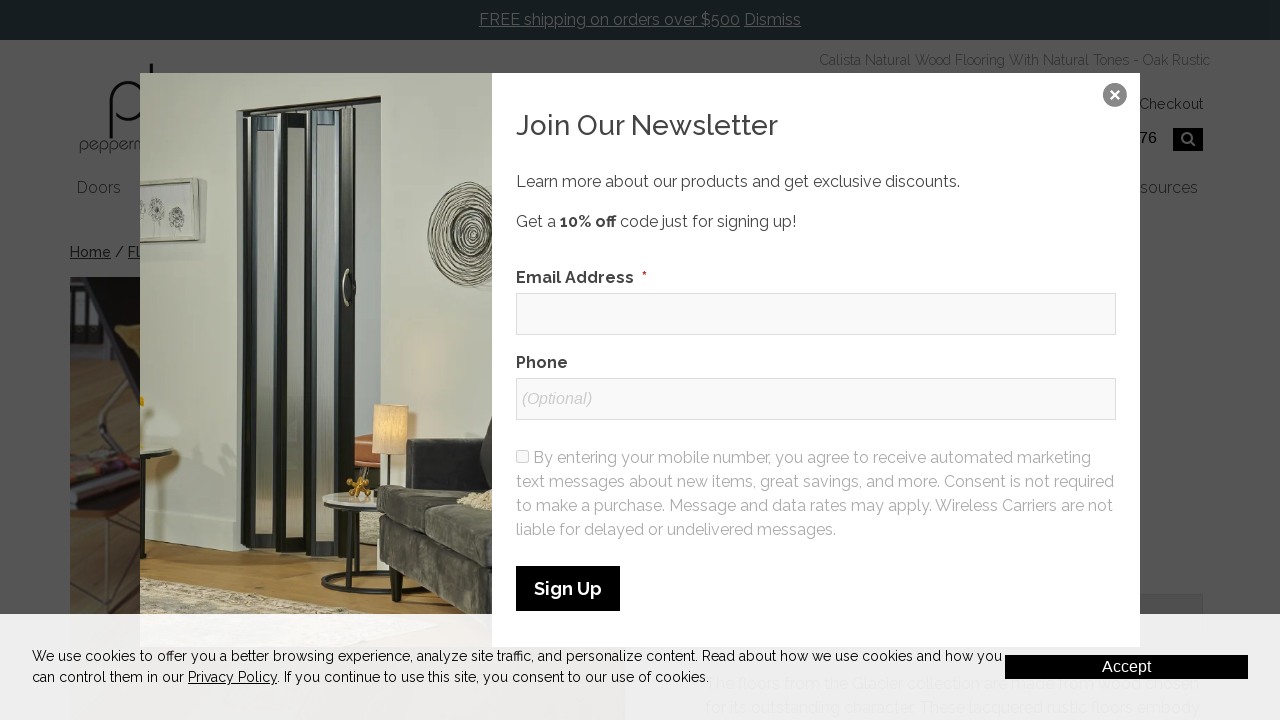

--- FILE ---
content_type: text/html; charset=UTF-8
request_url: https://www.peppermillhome.com/product/glacier-oak-lacquer-brushed-natural-wood-floor/
body_size: 22327
content:
<!DOCTYPE html>
<!--[if lt IE 7]><html lang="en-US" class="no-js lt-ie9 lt-ie8 lt-ie7"> <![endif]-->
<!--[if (IE 7)&!(IEMobile)]><html lang="en-US" class="no-js lt-ie9 lt-ie8"><![endif]-->
<!--[if (IE 8)&!(IEMobile)]><html lang="en-US" class="no-js lt-ie9"><![endif]-->
<!--[if gt IE 8]><!--> <html lang="en-US" class="no-js"><!--<![endif]-->
<head>
<meta charset="UTF-8">
<script type="text/javascript">
/* <![CDATA[ */
var gform;gform||(document.addEventListener("gform_main_scripts_loaded",function(){gform.scriptsLoaded=!0}),document.addEventListener("gform/theme/scripts_loaded",function(){gform.themeScriptsLoaded=!0}),window.addEventListener("DOMContentLoaded",function(){gform.domLoaded=!0}),gform={domLoaded:!1,scriptsLoaded:!1,themeScriptsLoaded:!1,isFormEditor:()=>"function"==typeof InitializeEditor,callIfLoaded:function(o){return!(!gform.domLoaded||!gform.scriptsLoaded||!gform.themeScriptsLoaded&&!gform.isFormEditor()||(gform.isFormEditor()&&console.warn("The use of gform.initializeOnLoaded() is deprecated in the form editor context and will be removed in Gravity Forms 3.1."),o(),0))},initializeOnLoaded:function(o){gform.callIfLoaded(o)||(document.addEventListener("gform_main_scripts_loaded",()=>{gform.scriptsLoaded=!0,gform.callIfLoaded(o)}),document.addEventListener("gform/theme/scripts_loaded",()=>{gform.themeScriptsLoaded=!0,gform.callIfLoaded(o)}),window.addEventListener("DOMContentLoaded",()=>{gform.domLoaded=!0,gform.callIfLoaded(o)}))},hooks:{action:{},filter:{}},addAction:function(o,r,e,t){gform.addHook("action",o,r,e,t)},addFilter:function(o,r,e,t){gform.addHook("filter",o,r,e,t)},doAction:function(o){gform.doHook("action",o,arguments)},applyFilters:function(o){return gform.doHook("filter",o,arguments)},removeAction:function(o,r){gform.removeHook("action",o,r)},removeFilter:function(o,r,e){gform.removeHook("filter",o,r,e)},addHook:function(o,r,e,t,n){null==gform.hooks[o][r]&&(gform.hooks[o][r]=[]);var d=gform.hooks[o][r];null==n&&(n=r+"_"+d.length),gform.hooks[o][r].push({tag:n,callable:e,priority:t=null==t?10:t})},doHook:function(r,o,e){var t;if(e=Array.prototype.slice.call(e,1),null!=gform.hooks[r][o]&&((o=gform.hooks[r][o]).sort(function(o,r){return o.priority-r.priority}),o.forEach(function(o){"function"!=typeof(t=o.callable)&&(t=window[t]),"action"==r?t.apply(null,e):e[0]=t.apply(null,e)})),"filter"==r)return e[0]},removeHook:function(o,r,t,n){var e;null!=gform.hooks[o][r]&&(e=(e=gform.hooks[o][r]).filter(function(o,r,e){return!!(null!=n&&n!=o.tag||null!=t&&t!=o.priority)}),gform.hooks[o][r]=e)}});
/* ]]> */
</script>

<title>Glacier Oak Rustic - Natural Wood Flooring With Natural Tones</title>
<meta name="HandheldFriendly" content="True">
<meta name="MobileOptimized" content="320">
<meta name="viewport" content="width=device-width, initial-scale=1"/>
<meta name="p:domain_verify" content="658c347efe2fc40ad20654d2381f7dbe"/>

<link rel="apple-touch-icon" sizes="72x72" href="https://www.peppermillhome.com/wp-content/themes/peppermill/images/touch-icon-ipad.png" />
<link rel="apple-touch-icon" sizes="114x114" href="https://www.peppermillhome.com/wp-content/themes/peppermill/images/touch-icon-iphone-retina.png" />
<link rel="apple-touch-icon" sizes="144x144" href="https://www.peppermillhome.com/wp-content/themes/peppermill/images/touch-icon-ipad-retina.png" />
<link rel="icon" href="https://www.peppermillhome.com/wp-content/themes/peppermill/images/favicon.ico">
<!--[if IE]><link rel="shortcut icon" href="https://www.peppermillhome.com/wp-content/themes/peppermill/favicon.ico"><![endif]-->
<meta name="msapplication-TileColor" content="#f01d4f">
<meta name="msapplication-TileImage" content="https://www.peppermillhome.com/wp-content/themes/peppermill/images/win8-tile-icon.png">

<link rel="profile" href="http://gmpg.org/xfn/11">
<link rel="pingback" href="https://www.peppermillhome.com/xmlrpc.php">

<!--[if lt IE 9]>
<script type="text/javascript" src="//cdnjs.cloudflare.com/ajax/libs/html5shiv/3.7/html5shiv.min.js"></script>
<script type="text/javascript" src="//cdnjs.cloudflare.com/ajax/libs/html5shiv/3.7/html5shiv-printshiv.min.js"></script>
<![endif]-->

<meta name='robots' content='index, follow, max-image-preview:large, max-snippet:-1, max-video-preview:-1' />
	<style>img:is([sizes="auto" i], [sizes^="auto," i]) { contain-intrinsic-size: 3000px 1500px }</style>
	
<!-- Google Tag Manager for WordPress by gtm4wp.com -->
<script data-cfasync="false" data-pagespeed-no-defer>
	var gtm4wp_datalayer_name = "dataLayer";
	var dataLayer = dataLayer || [];
	const gtm4wp_use_sku_instead = false;
	const gtm4wp_currency = 'USD';
	const gtm4wp_product_per_impression = 10;
	const gtm4wp_clear_ecommerce = false;
</script>
<!-- End Google Tag Manager for WordPress by gtm4wp.com -->
	<!-- This site is optimized with the Yoast SEO plugin v25.4 - https://yoast.com/wordpress/plugins/seo/ -->
	<meta name="description" content="The Glacier oak rustic natural wood flooring from the Glacier collection is made from wood chosen for its outstanding character and real oak wood look." />
	<link rel="canonical" href="https://www.peppermillhome.com/product/glacier-oak-lacquer-brushed-natural-wood-floor/" />
	<meta property="og:locale" content="en_US" />
	<meta property="og:type" content="article" />
	<meta property="og:title" content="Glacier Oak Rustic - Natural Wood Flooring With Natural Tones" />
	<meta property="og:description" content="The Glacier oak rustic natural wood flooring from the Glacier collection is made from wood chosen for its outstanding character and real oak wood look." />
	<meta property="og:url" content="https://www.peppermillhome.com/product/glacier-oak-lacquer-brushed-natural-wood-floor/" />
	<meta property="og:site_name" content="Peppermill Home" />
	<meta property="article:publisher" content="https://www.facebook.com/peppermillhome/" />
	<meta property="article:modified_time" content="2025-05-22T21:26:53+00:00" />
	<meta property="og:image" content="https://www.peppermillhome.com/wp-content/uploads/solidfloor-calista-oak-natural-main.jpg" />
	<meta property="og:image:width" content="650" />
	<meta property="og:image:height" content="650" />
	<meta property="og:image:type" content="image/jpeg" />
	<meta name="twitter:label1" content="Est. reading time" />
	<meta name="twitter:data1" content="2 minutes" />
	<script type="application/ld+json" class="yoast-schema-graph">{"@context":"https://schema.org","@graph":[{"@type":"WebPage","@id":"https://www.peppermillhome.com/product/glacier-oak-lacquer-brushed-natural-wood-floor/","url":"https://www.peppermillhome.com/product/glacier-oak-lacquer-brushed-natural-wood-floor/","name":"Glacier Oak Rustic - Natural Wood Flooring With Natural Tones","isPartOf":{"@id":"https://www.peppermillhome.com/#website"},"primaryImageOfPage":{"@id":"https://www.peppermillhome.com/product/glacier-oak-lacquer-brushed-natural-wood-floor/#primaryimage"},"image":{"@id":"https://www.peppermillhome.com/product/glacier-oak-lacquer-brushed-natural-wood-floor/#primaryimage"},"thumbnailUrl":"https://www.peppermillhome.com/wp-content/uploads/solidfloor-calista-oak-natural-main.jpg","datePublished":"2016-01-15T21:32:12+00:00","dateModified":"2025-05-22T21:26:53+00:00","description":"The Glacier oak rustic natural wood flooring from the Glacier collection is made from wood chosen for its outstanding character and real oak wood look.","breadcrumb":{"@id":"https://www.peppermillhome.com/product/glacier-oak-lacquer-brushed-natural-wood-floor/#breadcrumb"},"inLanguage":"en-US","potentialAction":[{"@type":"ReadAction","target":["https://www.peppermillhome.com/product/glacier-oak-lacquer-brushed-natural-wood-floor/"]}]},{"@type":"ImageObject","inLanguage":"en-US","@id":"https://www.peppermillhome.com/product/glacier-oak-lacquer-brushed-natural-wood-floor/#primaryimage","url":"https://www.peppermillhome.com/wp-content/uploads/solidfloor-calista-oak-natural-main.jpg","contentUrl":"https://www.peppermillhome.com/wp-content/uploads/solidfloor-calista-oak-natural-main.jpg","width":650,"height":650,"caption":"Solidfloor Calista Oak Natural"},{"@type":"BreadcrumbList","@id":"https://www.peppermillhome.com/product/glacier-oak-lacquer-brushed-natural-wood-floor/#breadcrumb","itemListElement":[{"@type":"ListItem","position":1,"name":"Home","item":"https://www.peppermillhome.com/"},{"@type":"ListItem","position":2,"name":"Shop","item":"https://www.peppermillhome.com/shop/"},{"@type":"ListItem","position":3,"name":"Glacier Oak Lacquer Brushed Natural"}]},{"@type":"WebSite","@id":"https://www.peppermillhome.com/#website","url":"https://www.peppermillhome.com/","name":"Peppermill Home","description":"","publisher":{"@id":"https://www.peppermillhome.com/#organization"},"alternateName":"Peppermill Home Products","potentialAction":[{"@type":"SearchAction","target":{"@type":"EntryPoint","urlTemplate":"https://www.peppermillhome.com/?s={search_term_string}"},"query-input":{"@type":"PropertyValueSpecification","valueRequired":true,"valueName":"search_term_string"}}],"inLanguage":"en-US"},{"@type":"Organization","@id":"https://www.peppermillhome.com/#organization","name":"Peppermill Home","alternateName":"Peppermill Home Products","url":"https://www.peppermillhome.com/","logo":{"@type":"ImageObject","inLanguage":"en-US","@id":"https://www.peppermillhome.com/#/schema/logo/image/","url":"https://www.peppermillhome.com/wp-content/uploads/peppermill-logo-hq.png","contentUrl":"https://www.peppermillhome.com/wp-content/uploads/peppermill-logo-hq.png","width":1200,"height":900,"caption":"Peppermill Home"},"image":{"@id":"https://www.peppermillhome.com/#/schema/logo/image/"},"sameAs":["https://www.facebook.com/peppermillhome/","https://www.pinterest.com/peppermillhome/"]}]}</script>
	<!-- / Yoast SEO plugin. -->


<link rel='dns-prefetch' href='//fonts.googleapis.com' />
<link rel="alternate" type="application/rss+xml" title="Peppermill Home &raquo; Feed" href="https://www.peppermillhome.com/feed/" />
<link rel="alternate" type="application/rss+xml" title="Peppermill Home &raquo; Comments Feed" href="https://www.peppermillhome.com/comments/feed/" />
<link rel='stylesheet' id='wc-authorize-net-cim-credit-card-checkout-block-css' href='https://www.peppermillhome.com/wp-content/plugins/woocommerce-gateway-authorize-net-cim/assets/css/blocks/wc-authorize-net-cim-checkout-block.css?ver=3.10.13' type='text/css' media='all' />
<link rel='stylesheet' id='wc-authorize-net-cim-echeck-checkout-block-css' href='https://www.peppermillhome.com/wp-content/plugins/woocommerce-gateway-authorize-net-cim/assets/css/blocks/wc-authorize-net-cim-checkout-block.css?ver=3.10.13' type='text/css' media='all' />
<link rel='stylesheet' id='woocommerce-pdf-frontend-css-css' href='https://www.peppermillhome.com/wp-content/plugins/woocommerce-pdf-invoice/assets/css/woocommerce-pdf-frontend-css.css?ver=5.0.7' type='text/css' media='all' />
<link rel='stylesheet' id='wp-block-library-css' href='https://www.peppermillhome.com/wp-includes/css/dist/block-library/style.min.css?ver=6.8.1' type='text/css' media='all' />
<style id='classic-theme-styles-inline-css' type='text/css'>
/*! This file is auto-generated */
.wp-block-button__link{color:#fff;background-color:#32373c;border-radius:9999px;box-shadow:none;text-decoration:none;padding:calc(.667em + 2px) calc(1.333em + 2px);font-size:1.125em}.wp-block-file__button{background:#32373c;color:#fff;text-decoration:none}
</style>
<style id='global-styles-inline-css' type='text/css'>
:root{--wp--preset--aspect-ratio--square: 1;--wp--preset--aspect-ratio--4-3: 4/3;--wp--preset--aspect-ratio--3-4: 3/4;--wp--preset--aspect-ratio--3-2: 3/2;--wp--preset--aspect-ratio--2-3: 2/3;--wp--preset--aspect-ratio--16-9: 16/9;--wp--preset--aspect-ratio--9-16: 9/16;--wp--preset--color--black: #000000;--wp--preset--color--cyan-bluish-gray: #abb8c3;--wp--preset--color--white: #ffffff;--wp--preset--color--pale-pink: #f78da7;--wp--preset--color--vivid-red: #cf2e2e;--wp--preset--color--luminous-vivid-orange: #ff6900;--wp--preset--color--luminous-vivid-amber: #fcb900;--wp--preset--color--light-green-cyan: #7bdcb5;--wp--preset--color--vivid-green-cyan: #00d084;--wp--preset--color--pale-cyan-blue: #8ed1fc;--wp--preset--color--vivid-cyan-blue: #0693e3;--wp--preset--color--vivid-purple: #9b51e0;--wp--preset--gradient--vivid-cyan-blue-to-vivid-purple: linear-gradient(135deg,rgba(6,147,227,1) 0%,rgb(155,81,224) 100%);--wp--preset--gradient--light-green-cyan-to-vivid-green-cyan: linear-gradient(135deg,rgb(122,220,180) 0%,rgb(0,208,130) 100%);--wp--preset--gradient--luminous-vivid-amber-to-luminous-vivid-orange: linear-gradient(135deg,rgba(252,185,0,1) 0%,rgba(255,105,0,1) 100%);--wp--preset--gradient--luminous-vivid-orange-to-vivid-red: linear-gradient(135deg,rgba(255,105,0,1) 0%,rgb(207,46,46) 100%);--wp--preset--gradient--very-light-gray-to-cyan-bluish-gray: linear-gradient(135deg,rgb(238,238,238) 0%,rgb(169,184,195) 100%);--wp--preset--gradient--cool-to-warm-spectrum: linear-gradient(135deg,rgb(74,234,220) 0%,rgb(151,120,209) 20%,rgb(207,42,186) 40%,rgb(238,44,130) 60%,rgb(251,105,98) 80%,rgb(254,248,76) 100%);--wp--preset--gradient--blush-light-purple: linear-gradient(135deg,rgb(255,206,236) 0%,rgb(152,150,240) 100%);--wp--preset--gradient--blush-bordeaux: linear-gradient(135deg,rgb(254,205,165) 0%,rgb(254,45,45) 50%,rgb(107,0,62) 100%);--wp--preset--gradient--luminous-dusk: linear-gradient(135deg,rgb(255,203,112) 0%,rgb(199,81,192) 50%,rgb(65,88,208) 100%);--wp--preset--gradient--pale-ocean: linear-gradient(135deg,rgb(255,245,203) 0%,rgb(182,227,212) 50%,rgb(51,167,181) 100%);--wp--preset--gradient--electric-grass: linear-gradient(135deg,rgb(202,248,128) 0%,rgb(113,206,126) 100%);--wp--preset--gradient--midnight: linear-gradient(135deg,rgb(2,3,129) 0%,rgb(40,116,252) 100%);--wp--preset--font-size--small: 13px;--wp--preset--font-size--medium: 20px;--wp--preset--font-size--large: 36px;--wp--preset--font-size--x-large: 42px;--wp--preset--spacing--20: 0.44rem;--wp--preset--spacing--30: 0.67rem;--wp--preset--spacing--40: 1rem;--wp--preset--spacing--50: 1.5rem;--wp--preset--spacing--60: 2.25rem;--wp--preset--spacing--70: 3.38rem;--wp--preset--spacing--80: 5.06rem;--wp--preset--shadow--natural: 6px 6px 9px rgba(0, 0, 0, 0.2);--wp--preset--shadow--deep: 12px 12px 50px rgba(0, 0, 0, 0.4);--wp--preset--shadow--sharp: 6px 6px 0px rgba(0, 0, 0, 0.2);--wp--preset--shadow--outlined: 6px 6px 0px -3px rgba(255, 255, 255, 1), 6px 6px rgba(0, 0, 0, 1);--wp--preset--shadow--crisp: 6px 6px 0px rgba(0, 0, 0, 1);}:where(.is-layout-flex){gap: 0.5em;}:where(.is-layout-grid){gap: 0.5em;}body .is-layout-flex{display: flex;}.is-layout-flex{flex-wrap: wrap;align-items: center;}.is-layout-flex > :is(*, div){margin: 0;}body .is-layout-grid{display: grid;}.is-layout-grid > :is(*, div){margin: 0;}:where(.wp-block-columns.is-layout-flex){gap: 2em;}:where(.wp-block-columns.is-layout-grid){gap: 2em;}:where(.wp-block-post-template.is-layout-flex){gap: 1.25em;}:where(.wp-block-post-template.is-layout-grid){gap: 1.25em;}.has-black-color{color: var(--wp--preset--color--black) !important;}.has-cyan-bluish-gray-color{color: var(--wp--preset--color--cyan-bluish-gray) !important;}.has-white-color{color: var(--wp--preset--color--white) !important;}.has-pale-pink-color{color: var(--wp--preset--color--pale-pink) !important;}.has-vivid-red-color{color: var(--wp--preset--color--vivid-red) !important;}.has-luminous-vivid-orange-color{color: var(--wp--preset--color--luminous-vivid-orange) !important;}.has-luminous-vivid-amber-color{color: var(--wp--preset--color--luminous-vivid-amber) !important;}.has-light-green-cyan-color{color: var(--wp--preset--color--light-green-cyan) !important;}.has-vivid-green-cyan-color{color: var(--wp--preset--color--vivid-green-cyan) !important;}.has-pale-cyan-blue-color{color: var(--wp--preset--color--pale-cyan-blue) !important;}.has-vivid-cyan-blue-color{color: var(--wp--preset--color--vivid-cyan-blue) !important;}.has-vivid-purple-color{color: var(--wp--preset--color--vivid-purple) !important;}.has-black-background-color{background-color: var(--wp--preset--color--black) !important;}.has-cyan-bluish-gray-background-color{background-color: var(--wp--preset--color--cyan-bluish-gray) !important;}.has-white-background-color{background-color: var(--wp--preset--color--white) !important;}.has-pale-pink-background-color{background-color: var(--wp--preset--color--pale-pink) !important;}.has-vivid-red-background-color{background-color: var(--wp--preset--color--vivid-red) !important;}.has-luminous-vivid-orange-background-color{background-color: var(--wp--preset--color--luminous-vivid-orange) !important;}.has-luminous-vivid-amber-background-color{background-color: var(--wp--preset--color--luminous-vivid-amber) !important;}.has-light-green-cyan-background-color{background-color: var(--wp--preset--color--light-green-cyan) !important;}.has-vivid-green-cyan-background-color{background-color: var(--wp--preset--color--vivid-green-cyan) !important;}.has-pale-cyan-blue-background-color{background-color: var(--wp--preset--color--pale-cyan-blue) !important;}.has-vivid-cyan-blue-background-color{background-color: var(--wp--preset--color--vivid-cyan-blue) !important;}.has-vivid-purple-background-color{background-color: var(--wp--preset--color--vivid-purple) !important;}.has-black-border-color{border-color: var(--wp--preset--color--black) !important;}.has-cyan-bluish-gray-border-color{border-color: var(--wp--preset--color--cyan-bluish-gray) !important;}.has-white-border-color{border-color: var(--wp--preset--color--white) !important;}.has-pale-pink-border-color{border-color: var(--wp--preset--color--pale-pink) !important;}.has-vivid-red-border-color{border-color: var(--wp--preset--color--vivid-red) !important;}.has-luminous-vivid-orange-border-color{border-color: var(--wp--preset--color--luminous-vivid-orange) !important;}.has-luminous-vivid-amber-border-color{border-color: var(--wp--preset--color--luminous-vivid-amber) !important;}.has-light-green-cyan-border-color{border-color: var(--wp--preset--color--light-green-cyan) !important;}.has-vivid-green-cyan-border-color{border-color: var(--wp--preset--color--vivid-green-cyan) !important;}.has-pale-cyan-blue-border-color{border-color: var(--wp--preset--color--pale-cyan-blue) !important;}.has-vivid-cyan-blue-border-color{border-color: var(--wp--preset--color--vivid-cyan-blue) !important;}.has-vivid-purple-border-color{border-color: var(--wp--preset--color--vivid-purple) !important;}.has-vivid-cyan-blue-to-vivid-purple-gradient-background{background: var(--wp--preset--gradient--vivid-cyan-blue-to-vivid-purple) !important;}.has-light-green-cyan-to-vivid-green-cyan-gradient-background{background: var(--wp--preset--gradient--light-green-cyan-to-vivid-green-cyan) !important;}.has-luminous-vivid-amber-to-luminous-vivid-orange-gradient-background{background: var(--wp--preset--gradient--luminous-vivid-amber-to-luminous-vivid-orange) !important;}.has-luminous-vivid-orange-to-vivid-red-gradient-background{background: var(--wp--preset--gradient--luminous-vivid-orange-to-vivid-red) !important;}.has-very-light-gray-to-cyan-bluish-gray-gradient-background{background: var(--wp--preset--gradient--very-light-gray-to-cyan-bluish-gray) !important;}.has-cool-to-warm-spectrum-gradient-background{background: var(--wp--preset--gradient--cool-to-warm-spectrum) !important;}.has-blush-light-purple-gradient-background{background: var(--wp--preset--gradient--blush-light-purple) !important;}.has-blush-bordeaux-gradient-background{background: var(--wp--preset--gradient--blush-bordeaux) !important;}.has-luminous-dusk-gradient-background{background: var(--wp--preset--gradient--luminous-dusk) !important;}.has-pale-ocean-gradient-background{background: var(--wp--preset--gradient--pale-ocean) !important;}.has-electric-grass-gradient-background{background: var(--wp--preset--gradient--electric-grass) !important;}.has-midnight-gradient-background{background: var(--wp--preset--gradient--midnight) !important;}.has-small-font-size{font-size: var(--wp--preset--font-size--small) !important;}.has-medium-font-size{font-size: var(--wp--preset--font-size--medium) !important;}.has-large-font-size{font-size: var(--wp--preset--font-size--large) !important;}.has-x-large-font-size{font-size: var(--wp--preset--font-size--x-large) !important;}
:where(.wp-block-post-template.is-layout-flex){gap: 1.25em;}:where(.wp-block-post-template.is-layout-grid){gap: 1.25em;}
:where(.wp-block-columns.is-layout-flex){gap: 2em;}:where(.wp-block-columns.is-layout-grid){gap: 2em;}
:root :where(.wp-block-pullquote){font-size: 1.5em;line-height: 1.6;}
</style>
<link rel='stylesheet' id='photoswipe-css' href='https://www.peppermillhome.com/wp-content/plugins/woocommerce/assets/css/photoswipe/photoswipe.min.css?ver=9.9.5' type='text/css' media='all' />
<link rel='stylesheet' id='photoswipe-default-skin-css' href='https://www.peppermillhome.com/wp-content/plugins/woocommerce/assets/css/photoswipe/default-skin/default-skin.min.css?ver=9.9.5' type='text/css' media='all' />
<style id='woocommerce-inline-inline-css' type='text/css'>
.woocommerce form .form-row .required { visibility: visible; }
</style>
<link rel='stylesheet' id='hall_privacy_notice-css' href='https://www.peppermillhome.com/wp-content/plugins/hall-privacy-notice/css/public.css?ver=1.0.2' type='text/css' media='screen' />
<style id='hall_privacy_notice-inline-css' type='text/css'>

			.hall-privacy-notice-container {
				background-color: rgba(76245,149685,29070,var(--hall-pv--bg--opacity));
				background-image: none;
			}
			.hall-privacy-notice__col-left {
				color: #000000;
			}
			.hall-privacy-notice__col-left a {
				color: #000000;
			}
			#hall-privacy-notice__btn {
				background-color: #000000;
				border-color: #000000;
				color: #FFFFFF;
			}
			#hall-privacy-notice__btn:hover {
				color: #000000;
				border-color: #000000;
				background-color: transparent;
			}
		
</style>
<link rel='stylesheet' id='swatches-and-photos-css' href='https://www.peppermillhome.com/wp-content/plugins/woocommerce-variation-swatches-and-photos/assets/css/swatches-and-photos.css?ver=3.0.6' type='text/css' media='all' />
<link rel='stylesheet' id='brands-styles-css' href='https://www.peppermillhome.com/wp-content/plugins/woocommerce/assets/css/brands.css?ver=9.9.5' type='text/css' media='all' />
<style id='akismet-widget-style-inline-css' type='text/css'>

			.a-stats {
				--akismet-color-mid-green: #357b49;
				--akismet-color-white: #fff;
				--akismet-color-light-grey: #f6f7f7;

				max-width: 350px;
				width: auto;
			}

			.a-stats * {
				all: unset;
				box-sizing: border-box;
			}

			.a-stats strong {
				font-weight: 600;
			}

			.a-stats a.a-stats__link,
			.a-stats a.a-stats__link:visited,
			.a-stats a.a-stats__link:active {
				background: var(--akismet-color-mid-green);
				border: none;
				box-shadow: none;
				border-radius: 8px;
				color: var(--akismet-color-white);
				cursor: pointer;
				display: block;
				font-family: -apple-system, BlinkMacSystemFont, 'Segoe UI', 'Roboto', 'Oxygen-Sans', 'Ubuntu', 'Cantarell', 'Helvetica Neue', sans-serif;
				font-weight: 500;
				padding: 12px;
				text-align: center;
				text-decoration: none;
				transition: all 0.2s ease;
			}

			/* Extra specificity to deal with TwentyTwentyOne focus style */
			.widget .a-stats a.a-stats__link:focus {
				background: var(--akismet-color-mid-green);
				color: var(--akismet-color-white);
				text-decoration: none;
			}

			.a-stats a.a-stats__link:hover {
				filter: brightness(110%);
				box-shadow: 0 4px 12px rgba(0, 0, 0, 0.06), 0 0 2px rgba(0, 0, 0, 0.16);
			}

			.a-stats .count {
				color: var(--akismet-color-white);
				display: block;
				font-size: 1.5em;
				line-height: 1.4;
				padding: 0 13px;
				white-space: nowrap;
			}
		
</style>
<link rel='stylesheet' id='sv-wc-payment-gateway-payment-form-v5_15_12-css' href='https://www.peppermillhome.com/wp-content/plugins/woocommerce-gateway-authorize-net-cim/vendor/skyverge/wc-plugin-framework/woocommerce/payment-gateway/assets/css/frontend/sv-wc-payment-gateway-payment-form.min.css?ver=5.15.12' type='text/css' media='all' />
<link rel='stylesheet' id='peppermill-fonts-css' href='https://fonts.googleapis.com/css?family=Raleway%3A400%2C300%2C500%2C600%2C700%7CJosefin+Sans%3A400%2C700&#038;ver=6.8.1' type='text/css' media='all' />
<link rel='stylesheet' id='peppermill-stylesheet-css' href='https://www.peppermillhome.com/wp-content/themes/peppermill/dist/css/style.css?ver=1751040753' type='text/css' media='all' />
<!--[if lt IE 9]>
<link rel='stylesheet' id='peppermill-ie-only-css' href='https://www.peppermillhome.com/wp-content/themes/peppermill/dist/css/ie.css?ver=1732550560' type='text/css' media='all' />
<![endif]-->
<link rel='stylesheet' id='peppermill-font-awesome-css' href='https://www.peppermillhome.com/wp-content/themes/peppermill/libs/font-awesome/css/font-awesome.min.css?ver=4.7.0' type='text/css' media='all' />
<script type="text/javascript" src="https://www.peppermillhome.com/wp-includes/js/jquery/jquery.min.js?ver=3.7.1" id="jquery-core-js"></script>
<script type="text/javascript" src="https://www.peppermillhome.com/wp-includes/js/jquery/jquery-migrate.min.js?ver=3.4.1" id="jquery-migrate-js"></script>
<script type="text/javascript" src="https://www.peppermillhome.com/wp-content/plugins/woocommerce/assets/js/jquery-blockui/jquery.blockUI.min.js?ver=2.7.0-wc.9.9.5" id="jquery-blockui-js" defer="defer" data-wp-strategy="defer"></script>
<script type="text/javascript" id="wc-add-to-cart-js-extra">
/* <![CDATA[ */
var wc_add_to_cart_params = {"ajax_url":"\/wp-admin\/admin-ajax.php","wc_ajax_url":"\/?wc-ajax=%%endpoint%%","i18n_view_cart":"View cart","cart_url":"https:\/\/www.peppermillhome.com\/cart\/","is_cart":"","cart_redirect_after_add":"no"};
/* ]]> */
</script>
<script type="text/javascript" src="https://www.peppermillhome.com/wp-content/plugins/woocommerce/assets/js/frontend/add-to-cart.min.js?ver=9.9.5" id="wc-add-to-cart-js" defer="defer" data-wp-strategy="defer"></script>
<script type="text/javascript" src="https://www.peppermillhome.com/wp-content/plugins/woocommerce/assets/js/flexslider/jquery.flexslider.min.js?ver=2.7.2-wc.9.9.5" id="flexslider-js" defer="defer" data-wp-strategy="defer"></script>
<script type="text/javascript" src="https://www.peppermillhome.com/wp-content/plugins/woocommerce/assets/js/photoswipe/photoswipe.min.js?ver=4.1.1-wc.9.9.5" id="photoswipe-js" defer="defer" data-wp-strategy="defer"></script>
<script type="text/javascript" src="https://www.peppermillhome.com/wp-content/plugins/woocommerce/assets/js/photoswipe/photoswipe-ui-default.min.js?ver=4.1.1-wc.9.9.5" id="photoswipe-ui-default-js" defer="defer" data-wp-strategy="defer"></script>
<script type="text/javascript" id="wc-single-product-js-extra">
/* <![CDATA[ */
var wc_single_product_params = {"i18n_required_rating_text":"Please select a rating","i18n_rating_options":["1 of 5 stars","2 of 5 stars","3 of 5 stars","4 of 5 stars","5 of 5 stars"],"i18n_product_gallery_trigger_text":"View full-screen image gallery","review_rating_required":"yes","flexslider":{"rtl":false,"animation":"slide","smoothHeight":true,"directionNav":false,"controlNav":"thumbnails","slideshow":false,"animationSpeed":500,"animationLoop":false,"allowOneSlide":false},"zoom_enabled":"","zoom_options":[],"photoswipe_enabled":"1","photoswipe_options":{"shareEl":false,"closeOnScroll":false,"history":false,"hideAnimationDuration":0,"showAnimationDuration":0},"flexslider_enabled":"1"};
/* ]]> */
</script>
<script type="text/javascript" src="https://www.peppermillhome.com/wp-content/plugins/woocommerce/assets/js/frontend/single-product.min.js?ver=9.9.5" id="wc-single-product-js" defer="defer" data-wp-strategy="defer"></script>
<script type="text/javascript" src="https://www.peppermillhome.com/wp-content/plugins/woocommerce/assets/js/js-cookie/js.cookie.min.js?ver=2.1.4-wc.9.9.5" id="js-cookie-js" defer="defer" data-wp-strategy="defer"></script>
<script type="text/javascript" id="woocommerce-js-extra">
/* <![CDATA[ */
var woocommerce_params = {"ajax_url":"\/wp-admin\/admin-ajax.php","wc_ajax_url":"\/?wc-ajax=%%endpoint%%","i18n_password_show":"Show password","i18n_password_hide":"Hide password"};
/* ]]> */
</script>
<script type="text/javascript" src="https://www.peppermillhome.com/wp-content/plugins/woocommerce/assets/js/frontend/woocommerce.min.js?ver=9.9.5" id="woocommerce-js" defer="defer" data-wp-strategy="defer"></script>
<script type="text/javascript" id="hall_privacy_notice-js-extra">
/* <![CDATA[ */
var ajax_hall_privacy_notice = {"ajaxurl":"https:\/\/www.peppermillhome.com\/wp-admin\/admin-ajax.php","set_cookie":"f398abdb81"};
/* ]]> */
</script>
<script type="text/javascript" src="https://www.peppermillhome.com/wp-content/plugins/hall-privacy-notice/js/public.js?ver=1.0.2" id="hall_privacy_notice-js"></script>
<script type="text/javascript" src="https://www.peppermillhome.com/wp-content/themes/peppermill/libs/js/custom-modernizr.min.js?ver=3.3.1" id="peppermill-modernizr-js"></script>
<!--[if lt IE 9]>
<script type="text/javascript" src="https://www.peppermillhome.com/wp-content/themes/peppermill/libs/js/respond.min.js?ver=1.4.2" id="peppermill-respondjs-js"></script>
<![endif]-->
<link rel="https://api.w.org/" href="https://www.peppermillhome.com/wp-json/" /><link rel="alternate" title="JSON" type="application/json" href="https://www.peppermillhome.com/wp-json/wp/v2/product/1647" /><link rel='shortlink' href='https://www.peppermillhome.com/?p=1647' />
<link rel="alternate" title="oEmbed (JSON)" type="application/json+oembed" href="https://www.peppermillhome.com/wp-json/oembed/1.0/embed?url=https%3A%2F%2Fwww.peppermillhome.com%2Fproduct%2Fglacier-oak-lacquer-brushed-natural-wood-floor%2F" />
<link rel="alternate" title="oEmbed (XML)" type="text/xml+oembed" href="https://www.peppermillhome.com/wp-json/oembed/1.0/embed?url=https%3A%2F%2Fwww.peppermillhome.com%2Fproduct%2Fglacier-oak-lacquer-brushed-natural-wood-floor%2F&#038;format=xml" />

<!-- Google Tag Manager for WordPress by gtm4wp.com -->
<!-- GTM Container placement set to automatic -->
<script data-cfasync="false" data-pagespeed-no-defer type="text/javascript">
	var dataLayer_content = {"pagePostType":"product","pagePostType2":"single-product","pagePostAuthor":"hallme","customerTotalOrders":0,"customerTotalOrderValue":0,"customerFirstName":"","customerLastName":"","customerBillingFirstName":"","customerBillingLastName":"","customerBillingCompany":"","customerBillingAddress1":"","customerBillingAddress2":"","customerBillingCity":"","customerBillingState":"","customerBillingPostcode":"","customerBillingCountry":"","customerBillingEmail":"","customerBillingEmailHash":"","customerBillingPhone":"","customerShippingFirstName":"","customerShippingLastName":"","customerShippingCompany":"","customerShippingAddress1":"","customerShippingAddress2":"","customerShippingCity":"","customerShippingState":"","customerShippingPostcode":"","customerShippingCountry":"","productRatingCounts":[],"productAverageRating":0,"productReviewCount":0,"productType":"simple","productIsVariable":0};
	dataLayer.push( dataLayer_content );
</script>
<script data-cfasync="false" data-pagespeed-no-defer type="text/javascript">
(function(w,d,s,l,i){w[l]=w[l]||[];w[l].push({'gtm.start':
new Date().getTime(),event:'gtm.js'});var f=d.getElementsByTagName(s)[0],
j=d.createElement(s),dl=l!='dataLayer'?'&l='+l:'';j.async=true;j.src=
'//www.googletagmanager.com/gtm.js?id='+i+dl;f.parentNode.insertBefore(j,f);
})(window,document,'script','dataLayer','GTM-NQXC2ST');
</script>
<!-- End Google Tag Manager for WordPress by gtm4wp.com -->	<noscript><style>.woocommerce-product-gallery{ opacity: 1 !important; }</style></noscript>
		<style type="text/css">#banner {
			background-image: url(https://www.peppermillhome.com/wp-content/themes/peppermill/images/headers/default.jpg);
			/*-ms-behavior: url(https://www.peppermillhome.com/wp-content/themes/peppermill/includes/backgroundsize.min.htc);*/
		}</style>
		<link rel="icon" href="https://www.peppermillhome.com/wp-content/uploads/cropped-peppermill-logo-whitebg-1-32x32.png" sizes="32x32" />
<link rel="icon" href="https://www.peppermillhome.com/wp-content/uploads/cropped-peppermill-logo-whitebg-1-192x192.png" sizes="192x192" />
<link rel="apple-touch-icon" href="https://www.peppermillhome.com/wp-content/uploads/cropped-peppermill-logo-whitebg-1-180x180.png" />
<meta name="msapplication-TileImage" content="https://www.peppermillhome.com/wp-content/uploads/cropped-peppermill-logo-whitebg-1-270x270.png" />

</head>

<body class="wp-singular product-template-default single single-product postid-1647 wp-theme-peppermill theme-peppermill woocommerce woocommerce-page woocommerce-demo-store woocommerce-no-js" itemscope itemtype="http://schema.org/WebPage">
	<p role="complementary" aria-label="Store notice" class="woocommerce-store-notice demo_store" data-notice-id="1ccdb8271cfabad33f9e7a753da403e8" style="display:none;">
<a href="https://www.peppermillhome.com/resources/shipping-return-information">FREE shipping on orders over $500</a>     
 <a role="button" href="#" class="woocommerce-store-notice__dismiss-link">Dismiss</a></p>
<!-- GTM Container placement set to automatic -->
<!-- Google Tag Manager (noscript) -->
				<noscript><iframe src="https://www.googletagmanager.com/ns.html?id=GTM-NQXC2ST" height="0" width="0" style="display:none;visibility:hidden" aria-hidden="true"></iframe></noscript>
<!-- End Google Tag Manager (noscript) -->
	<div id="container">

		<header class="header" role="banner">

			<div id="inner-header" class="wrap clearfix">

															<h1 class="header-meta">Calista Natural Wood Flooring With Natural Tones - Oak Rustic</h1>
									
				<div id="mobile">

					<a href="https://www.peppermillhome.com" rel="nofollow" title="Peppermill Home"><img  width="134" height="101" class="logo" alt="Peppermill Home" src="https://www.peppermillhome.com/wp-content/themes/peppermill/images/peppermill-logo-2022.png" data-rjs="2"></a>
					<nav class="main-navigation" role="navigation">
						<div class="phone">
							<p>800-676-1076</p>
						</div>
						<a href="#" class="menu-button open-bars" title="Click to open menu"><i class="fa fa-bars"></i></a><ul id="menu-main-navigation" class="menu main-menu clearfix"><li id="menu-item-839" class="first-item menu-item menu-item-type-taxonomy menu-item-object-product_cat menu-item-has-children menu-item-839 menu-has-children"><a title="Doors" href="https://www.peppermillhome.com/product-category/doors/">Doors</a><a class="menu-button" title="Click to Open Menu"><i class="fa fa-angle-right"></i></a>
<ul class="sub-menu menu-odd menu-depth-1"><li class="back-button"><a class="menu-back-button" title="Click to Go Back a Menu"><i class="fa fa-angle-double-left "></i> Back</a></li>
	<li id="menu-item-1348" class="menu-item menu-item-type-taxonomy menu-item-object-product_cat menu-item-has-children menu-item-1348 menu-has-children"><a title="Barn Doors" href="https://www.peppermillhome.com/product-category/doors/barn-doors/">Barn Doors</a><a class="menu-button" title="Click to Open Menu"><i class="fa fa-angle-right"></i></a>
	<ul class="sub-menu menu-even menu-depth-2"><li class="back-button"><a class="menu-back-button" title="Click to Go Back a Menu"><i class="fa fa-angle-double-left "></i> Back</a></li>
		<li id="menu-item-2263" class="menu-item menu-item-type-taxonomy menu-item-object-product_cat menu-item-2263 menu-item-no-children"><a title="Glass Barn Doors" href="https://www.peppermillhome.com/product-category/doors/barn-doors/glass-barn-doors/">Glass Barn Doors</a></li>
		<li id="menu-item-2264" class="menu-item menu-item-type-taxonomy menu-item-object-product_cat menu-item-2264 menu-item-no-children"><a title="Vinyl Barn Doors" href="https://www.peppermillhome.com/product-category/doors/barn-doors/vinyl-barn-doors/">Vinyl Barn Doors</a></li>
		<li id="menu-item-2265" class="menu-item menu-item-type-taxonomy menu-item-object-product_cat menu-item-2265 menu-item-no-children"><a title="Wood Barn Doors" href="https://www.peppermillhome.com/product-category/doors/barn-doors/wood-barn-doors/">Wood Barn Doors</a></li>
	</ul>
</li>
	<li id="menu-item-842" class="menu-item menu-item-type-taxonomy menu-item-object-product_cat menu-item-has-children menu-item-842 menu-has-children"><a title="Glass Bifold Doors" href="https://www.peppermillhome.com/product-category/doors/bifold-doors/">Bifold Doors</a><a class="menu-button" title="Click to Open Menu"><i class="fa fa-angle-right"></i></a>
	<ul class="sub-menu menu-even menu-depth-2"><li class="back-button"><a class="menu-back-button" title="Click to Go Back a Menu"><i class="fa fa-angle-double-left "></i> Back</a></li>
		<li id="menu-item-2321" class="menu-item menu-item-type-taxonomy menu-item-object-product_cat menu-item-2321 menu-item-no-children"><a title="Vinyl Bifold Doors" href="https://www.peppermillhome.com/product-category/doors/bifold-doors/vinyl-bifold-doors/">Vinyl Bifold Doors</a></li>
		<li id="menu-item-2322" class="menu-item menu-item-type-taxonomy menu-item-object-product_cat menu-item-2322 menu-item-no-children"><a title="Wood/Glass Bifold Doors" href="https://www.peppermillhome.com/product-category/doors/bifold-doors/woodglass-bifold-doors/">Wood/Glass Bifold Doors</a></li>
	</ul>
</li>
	<li id="menu-item-841" class="menu-item menu-item-type-taxonomy menu-item-object-product_cat menu-item-841 menu-item-no-children"><a title="Folding Doors" href="https://www.peppermillhome.com/product-category/doors/folding-doors/">Folding Doors</a></li>
	<li id="menu-item-840" class="menu-item menu-item-type-taxonomy menu-item-object-product_cat menu-item-840 menu-item-no-children"><a title="Café Doors" href="https://www.peppermillhome.com/product-category/doors/cafe-doors/">Café Doors</a></li>
</ul>
</li>
<li id="menu-item-838" class="menu-item menu-item-type-taxonomy menu-item-object-product_cat menu-item-838 menu-item-no-children"><a title="Dividers" href="https://www.peppermillhome.com/product-category/decorative-dividers/">Dividers</a></li>
<li id="menu-item-1655" class="menu-item menu-item-type-taxonomy menu-item-object-product_cat current-product-ancestor menu-item-has-children menu-item-1655 menu-has-children"><a title="Flooring" href="https://www.peppermillhome.com/product-category/flooring/">Flooring</a><a class="menu-button" title="Click to Open Menu"><i class="fa fa-angle-right"></i></a>
<ul class="sub-menu menu-odd menu-depth-1"><li class="back-button"><a class="menu-back-button" title="Click to Go Back a Menu"><i class="fa fa-angle-double-left "></i> Back</a></li>
	<li id="menu-item-8366" class="menu-item menu-item-type-taxonomy menu-item-object-product_cat menu-item-8366 menu-item-no-children"><a title="ECO (Polypropylene)" href="https://www.peppermillhome.com/product-category/flooring/eco-pp/">ECO (Polypropylene)</a></li>
	<li id="menu-item-8367" class="menu-item menu-item-type-taxonomy menu-item-object-product_cat current-product-ancestor current-menu-parent current-product-parent menu-item-8367 menu-item-no-children"><a title="Engineered Wood" href="https://www.peppermillhome.com/product-category/flooring/engineered-wood/">Engineered Wood</a></li>
	<li id="menu-item-8368" class="menu-item menu-item-type-taxonomy menu-item-object-product_cat menu-item-8368 menu-item-no-children"><a title="Mineral Wood (SPC)" href="https://www.peppermillhome.com/product-category/flooring/mineral-wood-spc/">Mineral Wood (SPC)</a></li>
	<li id="menu-item-9098" class="menu-item menu-item-type-taxonomy menu-item-object-product_cat menu-item-9098 menu-item-no-children"><a title="Vinyl Plank" href="https://www.peppermillhome.com/product-category/flooring/vinyl-plank/">Vinyl Plank</a></li>
</ul>
</li>
<li id="menu-item-3693" class="menu-item menu-item-type-taxonomy menu-item-object-product_cat menu-item-has-children menu-item-3693 menu-has-children"><a title="Fireplaces" href="https://www.peppermillhome.com/product-category/fireplaces/">Fireplaces</a><a class="menu-button" title="Click to Open Menu"><i class="fa fa-angle-right"></i></a>
<ul class="sub-menu menu-odd menu-depth-1"><li class="back-button"><a class="menu-back-button" title="Click to Go Back a Menu"><i class="fa fa-angle-double-left "></i> Back</a></li>
	<li id="menu-item-3694" class="menu-item menu-item-type-taxonomy menu-item-object-product_cat menu-item-3694 menu-item-no-children"><a title="Firebowls" href="https://www.peppermillhome.com/product-category/fireplaces/firebowls/">Firebowls</a></li>
	<li id="menu-item-3696" class="menu-item menu-item-type-taxonomy menu-item-object-product_cat menu-item-3696 menu-item-no-children"><a title="Firepots" href="https://www.peppermillhome.com/product-category/fireplaces/firepots/">Firepots</a></li>
	<li id="menu-item-3695" class="menu-item menu-item-type-taxonomy menu-item-object-product_cat menu-item-3695 menu-item-no-children"><a title="Fireplace Accessories" href="https://www.peppermillhome.com/product-category/fireplaces/fireplace-accessories/">Fireplace Accessories</a></li>
	<li id="menu-item-3697" class="menu-item menu-item-type-taxonomy menu-item-object-product_cat menu-item-3697 menu-item-no-children"><a title="Glass Fireplace" href="https://www.peppermillhome.com/product-category/fireplaces/glass-fireplace/">Glass Fireplace</a></li>
	<li id="menu-item-3698" class="menu-item menu-item-type-taxonomy menu-item-object-product_cat menu-item-3698 menu-item-no-children"><a title="Metal Fireplaces" href="https://www.peppermillhome.com/product-category/fireplaces/metal-fireplaces/">Metal Fireplaces</a></li>
	<li id="menu-item-3699" class="menu-item menu-item-type-taxonomy menu-item-object-product_cat menu-item-3699 menu-item-no-children"><a title="Mini Fireplace" href="https://www.peppermillhome.com/product-category/fireplaces/mini-fireplace/">Mini Fireplace</a></li>
	<li id="menu-item-3700" class="menu-item menu-item-type-taxonomy menu-item-object-product_cat menu-item-3700 menu-item-no-children"><a title="Nu-Flame Fuel Refills" href="https://www.peppermillhome.com/product-category/fireplaces/nu-flame-fuel-refills/">Nu-Flame Fuel Refills</a></li>
</ul>
</li>
<li id="menu-item-857" class="menu-item menu-item-type-taxonomy menu-item-object-product_cat menu-item-857 menu-item-no-children"><a title="Shutters" href="https://www.peppermillhome.com/product-category/wooden-shutters/">Shutters</a></li>
<li id="menu-item-2510" class="menu-item menu-item-type-taxonomy menu-item-object-product_cat menu-item-has-children menu-item-2510 menu-has-children"><a title="Mirrors" href="https://www.peppermillhome.com/product-category/mirrors/">Mirrors</a><a class="menu-button" title="Click to Open Menu"><i class="fa fa-angle-right"></i></a>
<ul class="sub-menu menu-odd menu-depth-1"><li class="back-button"><a class="menu-back-button" title="Click to Go Back a Menu"><i class="fa fa-angle-double-left "></i> Back</a></li>
	<li id="menu-item-2512" class="menu-item menu-item-type-taxonomy menu-item-object-product_cat menu-item-2512 menu-item-no-children"><a title="LED Mirrors" href="https://www.peppermillhome.com/product-category/mirrors/led-mirrors/">LED Mirrors</a></li>
	<li id="menu-item-2511" class="menu-item menu-item-type-taxonomy menu-item-object-product_cat menu-item-2511 menu-item-no-children"><a title="LED Mirror Cabinets" href="https://www.peppermillhome.com/product-category/mirrors/led-mirror-cabinets/">LED Mirror Cabinets</a></li>
</ul>
</li>
<li id="menu-item-7669" class="menu-item menu-item-type-taxonomy menu-item-object-product_cat menu-item-has-children menu-item-7669 menu-has-children"><a title="Storage &amp; Organization" href="https://www.peppermillhome.com/product-category/storage-and-organization/">Storage &amp; Organization</a><a class="menu-button" title="Click to Open Menu"><i class="fa fa-angle-right"></i></a>
<ul class="sub-menu menu-odd menu-depth-1"><li class="back-button"><a class="menu-back-button" title="Click to Go Back a Menu"><i class="fa fa-angle-double-left "></i> Back</a></li>
	<li id="menu-item-7678" class="menu-item menu-item-type-taxonomy menu-item-object-product_cat menu-item-7678 menu-item-no-children"><a title="Baskets, Bins &amp; Trays" href="https://www.peppermillhome.com/product-category/storage-and-organization/baskets-bins-and-trays/">Baskets, Bins &amp; Trays</a></li>
	<li id="menu-item-7679" class="menu-item menu-item-type-taxonomy menu-item-object-product_cat menu-item-has-children menu-item-7679 menu-has-children"><a title="Bath Storage" href="https://www.peppermillhome.com/product-category/storage-and-organization/bath-storage/">Bath Storage</a><a class="menu-button" title="Click to Open Menu"><i class="fa fa-angle-right"></i></a>
	<ul class="sub-menu menu-even menu-depth-2"><li class="back-button"><a class="menu-back-button" title="Click to Go Back a Menu"><i class="fa fa-angle-double-left "></i> Back</a></li>
		<li id="menu-item-7688" class="menu-item menu-item-type-taxonomy menu-item-object-product_cat menu-item-7688 menu-item-no-children"><a title="Aline" href="https://www.peppermillhome.com/product-category/storage-and-organization/bath-storage/aline/">Aline</a></li>
		<li id="menu-item-7689" class="menu-item menu-item-type-taxonomy menu-item-object-product_cat menu-item-7689 menu-item-no-children"><a title="Allure" href="https://www.peppermillhome.com/product-category/storage-and-organization/bath-storage/allure/">Allure</a></li>
		<li id="menu-item-7690" class="menu-item menu-item-type-taxonomy menu-item-object-product_cat menu-item-7690 menu-item-no-children"><a title="Edge Chrome" href="https://www.peppermillhome.com/product-category/storage-and-organization/bath-storage/edge-chrome/">Edge Chrome</a></li>
		<li id="menu-item-7691" class="menu-item menu-item-type-taxonomy menu-item-object-product_cat menu-item-7691 menu-item-no-children"><a title="Kosmos Black" href="https://www.peppermillhome.com/product-category/storage-and-organization/bath-storage/kosmos-black/">Kosmos Black</a></li>
		<li id="menu-item-7692" class="menu-item menu-item-type-taxonomy menu-item-object-product_cat menu-item-7692 menu-item-no-children"><a title="Kosmos Chrome" href="https://www.peppermillhome.com/product-category/storage-and-organization/bath-storage/kosmos-chrome/">Kosmos Chrome</a></li>
		<li id="menu-item-7693" class="menu-item menu-item-type-taxonomy menu-item-object-product_cat menu-item-7693 menu-item-no-children"><a title="Vintage" href="https://www.peppermillhome.com/product-category/storage-and-organization/bath-storage/vintage/">Vintage</a></li>
	</ul>
</li>
	<li id="menu-item-7680" class="menu-item menu-item-type-taxonomy menu-item-object-product_cat menu-item-7680 menu-item-no-children"><a title="Coat Hangers &amp; Wall Hooks" href="https://www.peppermillhome.com/product-category/storage-and-organization/coat-hangers-and-wall-hooks/">Coat Hangers &amp; Wall Hooks</a></li>
	<li id="menu-item-7681" class="menu-item menu-item-type-taxonomy menu-item-object-product_cat menu-item-7681 menu-item-no-children"><a title="Floating Shelves" href="https://www.peppermillhome.com/product-category/storage-and-organization/floating-shelves/">Floating Shelves</a></li>
	<li id="menu-item-7682" class="menu-item menu-item-type-taxonomy menu-item-object-product_cat menu-item-has-children menu-item-7682 menu-has-children"><a title="Garage Storage" href="https://www.peppermillhome.com/product-category/storage-and-organization/garage-storage/">Garage Storage</a><a class="menu-button" title="Click to Open Menu"><i class="fa fa-angle-right"></i></a>
	<ul class="sub-menu menu-even menu-depth-2"><li class="back-button"><a class="menu-back-button" title="Click to Go Back a Menu"><i class="fa fa-angle-double-left "></i> Back</a></li>
		<li id="menu-item-7685" class="menu-item menu-item-type-taxonomy menu-item-object-product_cat menu-item-7685 menu-item-no-children"><a title="Tool Organizers" href="https://www.peppermillhome.com/product-category/storage-and-organization/garage-storage/tool-organizers/">Tool Organizers</a></li>
		<li id="menu-item-7686" class="menu-item menu-item-type-taxonomy menu-item-object-product_cat menu-item-7686 menu-item-no-children"><a title="Storage Bins" href="https://www.peppermillhome.com/product-category/storage-and-organization/garage-storage/storage-bins/">Storage Bins</a></li>
		<li id="menu-item-7687" class="menu-item menu-item-type-taxonomy menu-item-object-product_cat menu-item-7687 menu-item-no-children"><a title="Wall Mounted Storage" href="https://www.peppermillhome.com/product-category/storage-and-organization/garage-storage/wall-mounted-storage/">Wall Mounted Storage</a></li>
	</ul>
</li>
	<li id="menu-item-7683" class="menu-item menu-item-type-taxonomy menu-item-object-product_cat menu-item-7683 menu-item-no-children"><a title="Kids Storage" href="https://www.peppermillhome.com/product-category/storage-and-organization/kids-storage/">Kids Storage</a></li>
	<li id="menu-item-7684" class="menu-item menu-item-type-taxonomy menu-item-object-product_cat menu-item-7684 menu-item-no-children"><a title="Ledges &amp; Photo Shelves" href="https://www.peppermillhome.com/product-category/storage-and-organization/ledges-and-photo-shelves/">Ledges &amp; Photo Shelves</a></li>
	<li id="menu-item-7670" class="menu-item menu-item-type-taxonomy menu-item-object-product_cat menu-item-has-children menu-item-7670 menu-has-children"><a title="Shelf Brackets" href="https://www.peppermillhome.com/product-category/storage-and-organization/shelf-brackets-storage-and-organization/">Shelf Brackets</a><a class="menu-button" title="Click to Open Menu"><i class="fa fa-angle-right"></i></a>
	<ul class="sub-menu menu-even menu-depth-2"><li class="back-button"><a class="menu-back-button" title="Click to Go Back a Menu"><i class="fa fa-angle-double-left "></i> Back</a></li>
		<li id="menu-item-7672" class="menu-item menu-item-type-taxonomy menu-item-object-product_cat menu-item-7672 menu-item-no-children"><a title="Modern" href="https://www.peppermillhome.com/product-category/storage-and-organization/shelf-brackets-storage-and-organization/modern/">Modern</a></li>
		<li id="menu-item-7676" class="menu-item menu-item-type-taxonomy menu-item-object-product_cat menu-item-7676 menu-item-no-children"><a title="Industrial" href="https://www.peppermillhome.com/product-category/storage-and-organization/shelf-brackets-storage-and-organization/industrial/">Industrial</a></li>
		<li id="menu-item-7673" class="menu-item menu-item-type-taxonomy menu-item-object-product_cat menu-item-7673 menu-item-no-children"><a title="Traditional" href="https://www.peppermillhome.com/product-category/storage-and-organization/shelf-brackets-storage-and-organization/traditional/">Traditional</a></li>
	</ul>
</li>
	<li id="menu-item-7671" class="menu-item menu-item-type-taxonomy menu-item-object-product_cat menu-item-has-children menu-item-7671 menu-has-children"><a title="Wall Shelves &amp; Kits" href="https://www.peppermillhome.com/product-category/storage-and-organization/wall-shelves-and-kits/">Wall Shelves &amp; Kits</a><a class="menu-button" title="Click to Open Menu"><i class="fa fa-angle-right"></i></a>
	<ul class="sub-menu menu-even menu-depth-2"><li class="back-button"><a class="menu-back-button" title="Click to Go Back a Menu"><i class="fa fa-angle-double-left "></i> Back</a></li>
		<li id="menu-item-7677" class="menu-item menu-item-type-taxonomy menu-item-object-product_cat menu-item-7677 menu-item-no-children"><a title="Glass Shelving" href="https://www.peppermillhome.com/product-category/storage-and-organization/wall-shelves-and-kits/glass-shelving/">Glass Shelving</a></li>
		<li id="menu-item-7674" class="menu-item menu-item-type-taxonomy menu-item-object-product_cat menu-item-7674 menu-item-no-children"><a title="Metal Shelving" href="https://www.peppermillhome.com/product-category/storage-and-organization/wall-shelves-and-kits/metal-shelving/">Metal Shelving</a></li>
		<li id="menu-item-7675" class="menu-item menu-item-type-taxonomy menu-item-object-product_cat menu-item-7675 menu-item-no-children"><a title="Wood Shelving" href="https://www.peppermillhome.com/product-category/storage-and-organization/wall-shelves-and-kits/wood-shelving/">Wood Shelving</a></li>
	</ul>
</li>
</ul>
</li>
<li id="menu-item-9202" class="menu-item menu-item-type-taxonomy menu-item-object-product_cat menu-item-has-children menu-item-9202 menu-has-children"><a title="Home Decor" href="https://www.peppermillhome.com/product-category/home-decor/">Home Decor</a><a class="menu-button" title="Click to Open Menu"><i class="fa fa-angle-right"></i></a>
<ul class="sub-menu menu-odd menu-depth-1"><li class="back-button"><a class="menu-back-button" title="Click to Go Back a Menu"><i class="fa fa-angle-double-left "></i> Back</a></li>
	<li id="menu-item-7922" class="menu-item menu-item-type-taxonomy menu-item-object-product_cat menu-item-7922 menu-item-no-children"><a title="Curtain Rods and Hardware" href="https://www.peppermillhome.com/product-category/home-decor/curtain-rods-and-hardware/">Curtain Rods and Hardware</a></li>
	<li id="menu-item-3707" class="menu-item menu-item-type-taxonomy menu-item-object-product_cat menu-item-3707 menu-item-no-children"><a title="Wall and Table Decor" href="https://www.peppermillhome.com/product-category/home-decor/wall-and-table-decor/">Wall and Table Decor</a></li>
	<li id="menu-item-9194" class="menu-item menu-item-type-taxonomy menu-item-object-product_cat menu-item-9194 menu-item-no-children"><a title="Table Legs" href="https://www.peppermillhome.com/product-category/home-decor/table-legs/">Table Legs</a></li>
	<li id="menu-item-4909" class="menu-item menu-item-type-taxonomy menu-item-object-product_cat menu-item-4909 menu-item-no-children"><a title="Wall Covering" href="https://www.peppermillhome.com/product-category/home-decor/wall-covering/">Wall Covering</a></li>
</ul>
</li>
<li id="menu-item-847" class="menu-item menu-item-type-taxonomy menu-item-object-product_cat menu-item-has-children menu-item-847 menu-has-children"><a title="Outdoor" href="https://www.peppermillhome.com/product-category/outdoor-products/">Outdoor</a><a class="menu-button" title="Click to Open Menu"><i class="fa fa-angle-right"></i></a>
<ul class="sub-menu menu-odd menu-depth-1"><li class="back-button"><a class="menu-back-button" title="Click to Go Back a Menu"><i class="fa fa-angle-double-left "></i> Back</a></li>
	<li id="menu-item-848" class="menu-item menu-item-type-taxonomy menu-item-object-product_cat menu-item-848 menu-item-no-children"><a title="Clean-Up" href="https://www.peppermillhome.com/product-category/outdoor-products/clean-up/">Clean-Up</a></li>
	<li id="menu-item-849" class="menu-item menu-item-type-taxonomy menu-item-object-product_cat menu-item-849 menu-item-no-children"><a title="Serving Trays" href="https://www.peppermillhome.com/product-category/outdoor-products/serving-trays/">Serving Trays</a></li>
	<li id="menu-item-850" class="menu-item menu-item-type-taxonomy menu-item-object-product_cat menu-item-850 menu-item-no-children"><a title="Spikes &#038; Anchors" href="https://www.peppermillhome.com/product-category/outdoor-products/spikes-anchors/">Spikes &amp; Anchors</a></li>
	<li id="menu-item-4840" class="menu-item menu-item-type-taxonomy menu-item-object-product_cat menu-item-4840 menu-item-no-children"><a title="Folding Bike" href="https://www.peppermillhome.com/product-category/outdoor-products/folding-bike/">Folding Bike</a></li>
</ul>
</li>
<li id="menu-item-851" class="menu-item menu-item-type-taxonomy menu-item-object-product_cat menu-item-has-children menu-item-851 menu-has-children"><a title="Parts" href="https://www.peppermillhome.com/product-category/parts/">Parts</a><a class="menu-button" title="Click to Open Menu"><i class="fa fa-angle-right"></i></a>
<ul class="sub-menu menu-odd menu-depth-1"><li class="back-button"><a class="menu-back-button" title="Click to Go Back a Menu"><i class="fa fa-angle-double-left "></i> Back</a></li>
	<li id="menu-item-852" class="menu-item menu-item-type-taxonomy menu-item-object-product_cat menu-item-852 menu-item-no-children"><a title="All Parts" href="https://www.peppermillhome.com/product-category/parts/all-parts/">All Parts</a></li>
	<li id="menu-item-6685" class="menu-item menu-item-type-taxonomy menu-item-object-product_cat menu-item-6685 menu-item-no-children"><a title="Bifold Parts" href="https://www.peppermillhome.com/product-category/parts/bifold-parts/">Bifold Parts</a></li>
	<li id="menu-item-8883" class="menu-item menu-item-type-taxonomy menu-item-object-product_cat menu-item-8883 menu-item-no-children"><a title="Folding Door Parts" href="https://www.peppermillhome.com/product-category/parts/folding-door-parts/">Folding Door Parts</a></li>
	<li id="menu-item-6911" class="menu-item menu-item-type-taxonomy menu-item-object-product_cat menu-item-6911 menu-item-no-children"><a title="Elite Door Parts" href="https://www.peppermillhome.com/product-category/parts/elite-door-parts/">Elite Door Parts</a></li>
	<li id="menu-item-853" class="menu-item menu-item-type-taxonomy menu-item-object-product_cat menu-item-853 menu-item-no-children"><a title="Encore Door Parts" href="https://www.peppermillhome.com/product-category/parts/encore-door-parts/">Encore Door Parts</a></li>
	<li id="menu-item-7069" class="menu-item menu-item-type-taxonomy menu-item-object-product_cat menu-item-7069 menu-item-no-children"><a title="Express One Parts" href="https://www.peppermillhome.com/product-category/parts/express-one-parts/">Express One Parts</a></li>
	<li id="menu-item-8868" class="menu-item menu-item-type-taxonomy menu-item-object-product_cat menu-item-8868 menu-item-no-children"><a title="Nuevo Door Parts" href="https://www.peppermillhome.com/product-category/parts/nuevo-door-parts/">Nuevo Door Parts</a></li>
	<li id="menu-item-854" class="menu-item menu-item-type-taxonomy menu-item-object-product_cat menu-item-854 menu-item-no-children"><a title="Oakmont Door Parts" href="https://www.peppermillhome.com/product-category/parts/oakmont-door-parts/">Oakmont Door Parts</a></li>
	<li id="menu-item-855" class="menu-item menu-item-type-taxonomy menu-item-object-product_cat menu-item-855 menu-item-no-children"><a title="Shutter Parts" href="https://www.peppermillhome.com/product-category/parts/shutter-parts/">Shutter Accessories</a></li>
	<li id="menu-item-856" class="menu-item menu-item-type-taxonomy menu-item-object-product_cat menu-item-856 menu-item-no-children"><a title="Via Door Parts" href="https://www.peppermillhome.com/product-category/parts/via-door-parts/">Via Door Parts</a></li>
</ul>
</li>
<li id="menu-item-7361" class="menu-item menu-item-type-post_type menu-item-object-page menu-item-7361 menu-item-no-children"><a title="Sale" href="https://www.peppermillhome.com/sale/"><span style="color: #9d2f2d; font-weight: bold">Sale</span></a></li>
<li id="menu-item-154" class="menu-resources menu-item menu-item-type-post_type menu-item-object-page menu-item-has-children menu-item-154 menu-has-children"><a title="Resources" href="https://www.peppermillhome.com/resources/">Resources</a><a class="menu-button" title="Click to Open Menu"><i class="fa fa-angle-right"></i></a>
<ul class="sub-menu menu-odd menu-depth-1"><li class="back-button"><a class="menu-back-button" title="Click to Go Back a Menu"><i class="fa fa-angle-double-left "></i> Back</a></li>
	<li id="menu-item-7942" class="menu-item menu-item-type-post_type menu-item-object-page menu-item-7942 menu-item-no-children"><a title="Blog" href="https://www.peppermillhome.com/blog/">Blog</a></li>
	<li id="menu-item-71" class="menu-item menu-item-type-custom menu-item-object-custom menu-item-71 menu-item-no-children"><a title="Installation Instructions" href="/resources/installation/">Installation Instructions</a></li>
	<li id="menu-item-155" class="menu-item menu-item-type-post_type menu-item-object-page menu-item-155 menu-item-no-children"><a title="FAQ" href="https://www.peppermillhome.com/resources/faq/">FAQ</a></li>
	<li id="menu-item-161" class="last-item menu-item menu-item-type-post_type menu-item-object-page menu-item-161 menu-item-no-children"><a title="Shipping &#038; Return Information" href="https://www.peppermillhome.com/resources/shipping-return-information/">Shipping &amp; Return Information</a></li>
</ul>
</li>
</ul>					</nav>

					<ul class="top-nav">
						<li><a href="/my-account/" title="My Account">My Account</a></li>
						<li><a class="cart-contents" href="/cart/" title="View your shopping cart"><span class="cart-count">0</span><i class="fa fa-shopping-cart"></i><span class="cart-text">Cart</span></a></li>
						<li class="last"><a href="/checkout/" title="Checkout">Checkout</a></li>
					</ul>
				</div>

				<div id="desktop">
					<nav class="main-navigation clearfix" role="navigation">
						<div class="col-md-2 col-lg-2 first">
							<a href="https://www.peppermillhome.com" rel="nofollow" title="Peppermill Home"><img width="134" height="101" class="logo" alt="Peppermill Home" src="https://www.peppermillhome.com/wp-content/themes/peppermill/images/peppermill-logo-2022.png" data-rjs="2"></a>
						</div>
						<div class="col-md-10 col-lg-10 last full">
							<ul class="top-nav">
								<li><a href="/my-account/" title="My Account">My Account</a></li>
								<li><a class="cart-contents" href="/cart/" title="View your shopping cart"><span class="cart-count">0</span><i class="fa fa-shopping-cart"></i><span class="cart-text">Cart</span></a></li>
								<li class="last"><a href="/checkout/" title="Checkout">Checkout</a></li>
							</ul>
							<div class="phone">
								<form role="search" method="get" id="searchform" action="https://www.peppermillhome.com/" class="searchbox">
	<input type="text" value="" name="s" id="s" placeholder="Search..." class="searchbox-input" />
	<input type="submit" id="searchsubmit" name="post_type" value="product" />
	<span class="searchbox-icon"><i class="fa fa-search"></i></span>
	</form>								<p>800-676-1076</p>
							</div>
						</div>
						<a href="#" class="menu-button open-bars" title="Click to open menu"><i class="fa fa-bars"></i></a><ul id="menu-main-navigation-1" class="menu main-menu clearfix"><li class="first-item menu-item menu-item-type-taxonomy menu-item-object-product_cat menu-item-has-children menu-item-839 menu-has-children"><a title="Doors" href="https://www.peppermillhome.com/product-category/doors/">Doors</a><a class="menu-button" title="Click to Open Menu"><i class="fa fa-angle-right"></i></a>
<ul class="sub-menu menu-odd menu-depth-1"><li class="back-button"><a class="menu-back-button" title="Click to Go Back a Menu"><i class="fa fa-angle-double-left "></i> Back</a></li>
	<li class="menu-item menu-item-type-taxonomy menu-item-object-product_cat menu-item-has-children menu-item-1348 menu-has-children"><a title="Barn Doors" href="https://www.peppermillhome.com/product-category/doors/barn-doors/">Barn Doors</a><a class="menu-button" title="Click to Open Menu"><i class="fa fa-angle-right"></i></a>
	<ul class="sub-menu menu-even menu-depth-2"><li class="back-button"><a class="menu-back-button" title="Click to Go Back a Menu"><i class="fa fa-angle-double-left "></i> Back</a></li>
		<li class="menu-item menu-item-type-taxonomy menu-item-object-product_cat menu-item-2263 menu-item-no-children"><a title="Glass Barn Doors" href="https://www.peppermillhome.com/product-category/doors/barn-doors/glass-barn-doors/">Glass Barn Doors</a></li>
		<li class="menu-item menu-item-type-taxonomy menu-item-object-product_cat menu-item-2264 menu-item-no-children"><a title="Vinyl Barn Doors" href="https://www.peppermillhome.com/product-category/doors/barn-doors/vinyl-barn-doors/">Vinyl Barn Doors</a></li>
		<li class="menu-item menu-item-type-taxonomy menu-item-object-product_cat menu-item-2265 menu-item-no-children"><a title="Wood Barn Doors" href="https://www.peppermillhome.com/product-category/doors/barn-doors/wood-barn-doors/">Wood Barn Doors</a></li>
	</ul>
</li>
	<li class="menu-item menu-item-type-taxonomy menu-item-object-product_cat menu-item-has-children menu-item-842 menu-has-children"><a title="Glass Bifold Doors" href="https://www.peppermillhome.com/product-category/doors/bifold-doors/">Bifold Doors</a><a class="menu-button" title="Click to Open Menu"><i class="fa fa-angle-right"></i></a>
	<ul class="sub-menu menu-even menu-depth-2"><li class="back-button"><a class="menu-back-button" title="Click to Go Back a Menu"><i class="fa fa-angle-double-left "></i> Back</a></li>
		<li class="menu-item menu-item-type-taxonomy menu-item-object-product_cat menu-item-2321 menu-item-no-children"><a title="Vinyl Bifold Doors" href="https://www.peppermillhome.com/product-category/doors/bifold-doors/vinyl-bifold-doors/">Vinyl Bifold Doors</a></li>
		<li class="menu-item menu-item-type-taxonomy menu-item-object-product_cat menu-item-2322 menu-item-no-children"><a title="Wood/Glass Bifold Doors" href="https://www.peppermillhome.com/product-category/doors/bifold-doors/woodglass-bifold-doors/">Wood/Glass Bifold Doors</a></li>
	</ul>
</li>
	<li class="menu-item menu-item-type-taxonomy menu-item-object-product_cat menu-item-841 menu-item-no-children"><a title="Folding Doors" href="https://www.peppermillhome.com/product-category/doors/folding-doors/">Folding Doors</a></li>
	<li class="menu-item menu-item-type-taxonomy menu-item-object-product_cat menu-item-840 menu-item-no-children"><a title="Café Doors" href="https://www.peppermillhome.com/product-category/doors/cafe-doors/">Café Doors</a></li>
</ul>
</li>
<li class="menu-item menu-item-type-taxonomy menu-item-object-product_cat menu-item-838 menu-item-no-children"><a title="Dividers" href="https://www.peppermillhome.com/product-category/decorative-dividers/">Dividers</a></li>
<li class="menu-item menu-item-type-taxonomy menu-item-object-product_cat current-product-ancestor menu-item-has-children menu-item-1655 menu-has-children"><a title="Flooring" href="https://www.peppermillhome.com/product-category/flooring/">Flooring</a><a class="menu-button" title="Click to Open Menu"><i class="fa fa-angle-right"></i></a>
<ul class="sub-menu menu-odd menu-depth-1"><li class="back-button"><a class="menu-back-button" title="Click to Go Back a Menu"><i class="fa fa-angle-double-left "></i> Back</a></li>
	<li class="menu-item menu-item-type-taxonomy menu-item-object-product_cat menu-item-8366 menu-item-no-children"><a title="ECO (Polypropylene)" href="https://www.peppermillhome.com/product-category/flooring/eco-pp/">ECO (Polypropylene)</a></li>
	<li class="menu-item menu-item-type-taxonomy menu-item-object-product_cat current-product-ancestor current-menu-parent current-product-parent menu-item-8367 menu-item-no-children"><a title="Engineered Wood" href="https://www.peppermillhome.com/product-category/flooring/engineered-wood/">Engineered Wood</a></li>
	<li class="menu-item menu-item-type-taxonomy menu-item-object-product_cat menu-item-8368 menu-item-no-children"><a title="Mineral Wood (SPC)" href="https://www.peppermillhome.com/product-category/flooring/mineral-wood-spc/">Mineral Wood (SPC)</a></li>
	<li class="menu-item menu-item-type-taxonomy menu-item-object-product_cat menu-item-9098 menu-item-no-children"><a title="Vinyl Plank" href="https://www.peppermillhome.com/product-category/flooring/vinyl-plank/">Vinyl Plank</a></li>
</ul>
</li>
<li class="menu-item menu-item-type-taxonomy menu-item-object-product_cat menu-item-has-children menu-item-3693 menu-has-children"><a title="Fireplaces" href="https://www.peppermillhome.com/product-category/fireplaces/">Fireplaces</a><a class="menu-button" title="Click to Open Menu"><i class="fa fa-angle-right"></i></a>
<ul class="sub-menu menu-odd menu-depth-1"><li class="back-button"><a class="menu-back-button" title="Click to Go Back a Menu"><i class="fa fa-angle-double-left "></i> Back</a></li>
	<li class="menu-item menu-item-type-taxonomy menu-item-object-product_cat menu-item-3694 menu-item-no-children"><a title="Firebowls" href="https://www.peppermillhome.com/product-category/fireplaces/firebowls/">Firebowls</a></li>
	<li class="menu-item menu-item-type-taxonomy menu-item-object-product_cat menu-item-3696 menu-item-no-children"><a title="Firepots" href="https://www.peppermillhome.com/product-category/fireplaces/firepots/">Firepots</a></li>
	<li class="menu-item menu-item-type-taxonomy menu-item-object-product_cat menu-item-3695 menu-item-no-children"><a title="Fireplace Accessories" href="https://www.peppermillhome.com/product-category/fireplaces/fireplace-accessories/">Fireplace Accessories</a></li>
	<li class="menu-item menu-item-type-taxonomy menu-item-object-product_cat menu-item-3697 menu-item-no-children"><a title="Glass Fireplace" href="https://www.peppermillhome.com/product-category/fireplaces/glass-fireplace/">Glass Fireplace</a></li>
	<li class="menu-item menu-item-type-taxonomy menu-item-object-product_cat menu-item-3698 menu-item-no-children"><a title="Metal Fireplaces" href="https://www.peppermillhome.com/product-category/fireplaces/metal-fireplaces/">Metal Fireplaces</a></li>
	<li class="menu-item menu-item-type-taxonomy menu-item-object-product_cat menu-item-3699 menu-item-no-children"><a title="Mini Fireplace" href="https://www.peppermillhome.com/product-category/fireplaces/mini-fireplace/">Mini Fireplace</a></li>
	<li class="menu-item menu-item-type-taxonomy menu-item-object-product_cat menu-item-3700 menu-item-no-children"><a title="Nu-Flame Fuel Refills" href="https://www.peppermillhome.com/product-category/fireplaces/nu-flame-fuel-refills/">Nu-Flame Fuel Refills</a></li>
</ul>
</li>
<li class="menu-item menu-item-type-taxonomy menu-item-object-product_cat menu-item-857 menu-item-no-children"><a title="Shutters" href="https://www.peppermillhome.com/product-category/wooden-shutters/">Shutters</a></li>
<li class="menu-item menu-item-type-taxonomy menu-item-object-product_cat menu-item-has-children menu-item-2510 menu-has-children"><a title="Mirrors" href="https://www.peppermillhome.com/product-category/mirrors/">Mirrors</a><a class="menu-button" title="Click to Open Menu"><i class="fa fa-angle-right"></i></a>
<ul class="sub-menu menu-odd menu-depth-1"><li class="back-button"><a class="menu-back-button" title="Click to Go Back a Menu"><i class="fa fa-angle-double-left "></i> Back</a></li>
	<li class="menu-item menu-item-type-taxonomy menu-item-object-product_cat menu-item-2512 menu-item-no-children"><a title="LED Mirrors" href="https://www.peppermillhome.com/product-category/mirrors/led-mirrors/">LED Mirrors</a></li>
	<li class="menu-item menu-item-type-taxonomy menu-item-object-product_cat menu-item-2511 menu-item-no-children"><a title="LED Mirror Cabinets" href="https://www.peppermillhome.com/product-category/mirrors/led-mirror-cabinets/">LED Mirror Cabinets</a></li>
</ul>
</li>
<li class="menu-item menu-item-type-taxonomy menu-item-object-product_cat menu-item-has-children menu-item-7669 menu-has-children"><a title="Storage &amp; Organization" href="https://www.peppermillhome.com/product-category/storage-and-organization/">Storage &amp; Organization</a><a class="menu-button" title="Click to Open Menu"><i class="fa fa-angle-right"></i></a>
<ul class="sub-menu menu-odd menu-depth-1"><li class="back-button"><a class="menu-back-button" title="Click to Go Back a Menu"><i class="fa fa-angle-double-left "></i> Back</a></li>
	<li class="menu-item menu-item-type-taxonomy menu-item-object-product_cat menu-item-7678 menu-item-no-children"><a title="Baskets, Bins &amp; Trays" href="https://www.peppermillhome.com/product-category/storage-and-organization/baskets-bins-and-trays/">Baskets, Bins &amp; Trays</a></li>
	<li class="menu-item menu-item-type-taxonomy menu-item-object-product_cat menu-item-has-children menu-item-7679 menu-has-children"><a title="Bath Storage" href="https://www.peppermillhome.com/product-category/storage-and-organization/bath-storage/">Bath Storage</a><a class="menu-button" title="Click to Open Menu"><i class="fa fa-angle-right"></i></a>
	<ul class="sub-menu menu-even menu-depth-2"><li class="back-button"><a class="menu-back-button" title="Click to Go Back a Menu"><i class="fa fa-angle-double-left "></i> Back</a></li>
		<li class="menu-item menu-item-type-taxonomy menu-item-object-product_cat menu-item-7688 menu-item-no-children"><a title="Aline" href="https://www.peppermillhome.com/product-category/storage-and-organization/bath-storage/aline/">Aline</a></li>
		<li class="menu-item menu-item-type-taxonomy menu-item-object-product_cat menu-item-7689 menu-item-no-children"><a title="Allure" href="https://www.peppermillhome.com/product-category/storage-and-organization/bath-storage/allure/">Allure</a></li>
		<li class="menu-item menu-item-type-taxonomy menu-item-object-product_cat menu-item-7690 menu-item-no-children"><a title="Edge Chrome" href="https://www.peppermillhome.com/product-category/storage-and-organization/bath-storage/edge-chrome/">Edge Chrome</a></li>
		<li class="menu-item menu-item-type-taxonomy menu-item-object-product_cat menu-item-7691 menu-item-no-children"><a title="Kosmos Black" href="https://www.peppermillhome.com/product-category/storage-and-organization/bath-storage/kosmos-black/">Kosmos Black</a></li>
		<li class="menu-item menu-item-type-taxonomy menu-item-object-product_cat menu-item-7692 menu-item-no-children"><a title="Kosmos Chrome" href="https://www.peppermillhome.com/product-category/storage-and-organization/bath-storage/kosmos-chrome/">Kosmos Chrome</a></li>
		<li class="menu-item menu-item-type-taxonomy menu-item-object-product_cat menu-item-7693 menu-item-no-children"><a title="Vintage" href="https://www.peppermillhome.com/product-category/storage-and-organization/bath-storage/vintage/">Vintage</a></li>
	</ul>
</li>
	<li class="menu-item menu-item-type-taxonomy menu-item-object-product_cat menu-item-7680 menu-item-no-children"><a title="Coat Hangers &amp; Wall Hooks" href="https://www.peppermillhome.com/product-category/storage-and-organization/coat-hangers-and-wall-hooks/">Coat Hangers &amp; Wall Hooks</a></li>
	<li class="menu-item menu-item-type-taxonomy menu-item-object-product_cat menu-item-7681 menu-item-no-children"><a title="Floating Shelves" href="https://www.peppermillhome.com/product-category/storage-and-organization/floating-shelves/">Floating Shelves</a></li>
	<li class="menu-item menu-item-type-taxonomy menu-item-object-product_cat menu-item-has-children menu-item-7682 menu-has-children"><a title="Garage Storage" href="https://www.peppermillhome.com/product-category/storage-and-organization/garage-storage/">Garage Storage</a><a class="menu-button" title="Click to Open Menu"><i class="fa fa-angle-right"></i></a>
	<ul class="sub-menu menu-even menu-depth-2"><li class="back-button"><a class="menu-back-button" title="Click to Go Back a Menu"><i class="fa fa-angle-double-left "></i> Back</a></li>
		<li class="menu-item menu-item-type-taxonomy menu-item-object-product_cat menu-item-7685 menu-item-no-children"><a title="Tool Organizers" href="https://www.peppermillhome.com/product-category/storage-and-organization/garage-storage/tool-organizers/">Tool Organizers</a></li>
		<li class="menu-item menu-item-type-taxonomy menu-item-object-product_cat menu-item-7686 menu-item-no-children"><a title="Storage Bins" href="https://www.peppermillhome.com/product-category/storage-and-organization/garage-storage/storage-bins/">Storage Bins</a></li>
		<li class="menu-item menu-item-type-taxonomy menu-item-object-product_cat menu-item-7687 menu-item-no-children"><a title="Wall Mounted Storage" href="https://www.peppermillhome.com/product-category/storage-and-organization/garage-storage/wall-mounted-storage/">Wall Mounted Storage</a></li>
	</ul>
</li>
	<li class="menu-item menu-item-type-taxonomy menu-item-object-product_cat menu-item-7683 menu-item-no-children"><a title="Kids Storage" href="https://www.peppermillhome.com/product-category/storage-and-organization/kids-storage/">Kids Storage</a></li>
	<li class="menu-item menu-item-type-taxonomy menu-item-object-product_cat menu-item-7684 menu-item-no-children"><a title="Ledges &amp; Photo Shelves" href="https://www.peppermillhome.com/product-category/storage-and-organization/ledges-and-photo-shelves/">Ledges &amp; Photo Shelves</a></li>
	<li class="menu-item menu-item-type-taxonomy menu-item-object-product_cat menu-item-has-children menu-item-7670 menu-has-children"><a title="Shelf Brackets" href="https://www.peppermillhome.com/product-category/storage-and-organization/shelf-brackets-storage-and-organization/">Shelf Brackets</a><a class="menu-button" title="Click to Open Menu"><i class="fa fa-angle-right"></i></a>
	<ul class="sub-menu menu-even menu-depth-2"><li class="back-button"><a class="menu-back-button" title="Click to Go Back a Menu"><i class="fa fa-angle-double-left "></i> Back</a></li>
		<li class="menu-item menu-item-type-taxonomy menu-item-object-product_cat menu-item-7672 menu-item-no-children"><a title="Modern" href="https://www.peppermillhome.com/product-category/storage-and-organization/shelf-brackets-storage-and-organization/modern/">Modern</a></li>
		<li class="menu-item menu-item-type-taxonomy menu-item-object-product_cat menu-item-7676 menu-item-no-children"><a title="Industrial" href="https://www.peppermillhome.com/product-category/storage-and-organization/shelf-brackets-storage-and-organization/industrial/">Industrial</a></li>
		<li class="menu-item menu-item-type-taxonomy menu-item-object-product_cat menu-item-7673 menu-item-no-children"><a title="Traditional" href="https://www.peppermillhome.com/product-category/storage-and-organization/shelf-brackets-storage-and-organization/traditional/">Traditional</a></li>
	</ul>
</li>
	<li class="menu-item menu-item-type-taxonomy menu-item-object-product_cat menu-item-has-children menu-item-7671 menu-has-children"><a title="Wall Shelves &amp; Kits" href="https://www.peppermillhome.com/product-category/storage-and-organization/wall-shelves-and-kits/">Wall Shelves &amp; Kits</a><a class="menu-button" title="Click to Open Menu"><i class="fa fa-angle-right"></i></a>
	<ul class="sub-menu menu-even menu-depth-2"><li class="back-button"><a class="menu-back-button" title="Click to Go Back a Menu"><i class="fa fa-angle-double-left "></i> Back</a></li>
		<li class="menu-item menu-item-type-taxonomy menu-item-object-product_cat menu-item-7677 menu-item-no-children"><a title="Glass Shelving" href="https://www.peppermillhome.com/product-category/storage-and-organization/wall-shelves-and-kits/glass-shelving/">Glass Shelving</a></li>
		<li class="menu-item menu-item-type-taxonomy menu-item-object-product_cat menu-item-7674 menu-item-no-children"><a title="Metal Shelving" href="https://www.peppermillhome.com/product-category/storage-and-organization/wall-shelves-and-kits/metal-shelving/">Metal Shelving</a></li>
		<li class="menu-item menu-item-type-taxonomy menu-item-object-product_cat menu-item-7675 menu-item-no-children"><a title="Wood Shelving" href="https://www.peppermillhome.com/product-category/storage-and-organization/wall-shelves-and-kits/wood-shelving/">Wood Shelving</a></li>
	</ul>
</li>
</ul>
</li>
<li class="menu-item menu-item-type-taxonomy menu-item-object-product_cat menu-item-has-children menu-item-9202 menu-has-children"><a title="Home Decor" href="https://www.peppermillhome.com/product-category/home-decor/">Home Decor</a><a class="menu-button" title="Click to Open Menu"><i class="fa fa-angle-right"></i></a>
<ul class="sub-menu menu-odd menu-depth-1"><li class="back-button"><a class="menu-back-button" title="Click to Go Back a Menu"><i class="fa fa-angle-double-left "></i> Back</a></li>
	<li class="menu-item menu-item-type-taxonomy menu-item-object-product_cat menu-item-7922 menu-item-no-children"><a title="Curtain Rods and Hardware" href="https://www.peppermillhome.com/product-category/home-decor/curtain-rods-and-hardware/">Curtain Rods and Hardware</a></li>
	<li class="menu-item menu-item-type-taxonomy menu-item-object-product_cat menu-item-3707 menu-item-no-children"><a title="Wall and Table Decor" href="https://www.peppermillhome.com/product-category/home-decor/wall-and-table-decor/">Wall and Table Decor</a></li>
	<li class="menu-item menu-item-type-taxonomy menu-item-object-product_cat menu-item-9194 menu-item-no-children"><a title="Table Legs" href="https://www.peppermillhome.com/product-category/home-decor/table-legs/">Table Legs</a></li>
	<li class="menu-item menu-item-type-taxonomy menu-item-object-product_cat menu-item-4909 menu-item-no-children"><a title="Wall Covering" href="https://www.peppermillhome.com/product-category/home-decor/wall-covering/">Wall Covering</a></li>
</ul>
</li>
<li class="menu-item menu-item-type-taxonomy menu-item-object-product_cat menu-item-has-children menu-item-847 menu-has-children"><a title="Outdoor" href="https://www.peppermillhome.com/product-category/outdoor-products/">Outdoor</a><a class="menu-button" title="Click to Open Menu"><i class="fa fa-angle-right"></i></a>
<ul class="sub-menu menu-odd menu-depth-1"><li class="back-button"><a class="menu-back-button" title="Click to Go Back a Menu"><i class="fa fa-angle-double-left "></i> Back</a></li>
	<li class="menu-item menu-item-type-taxonomy menu-item-object-product_cat menu-item-848 menu-item-no-children"><a title="Clean-Up" href="https://www.peppermillhome.com/product-category/outdoor-products/clean-up/">Clean-Up</a></li>
	<li class="menu-item menu-item-type-taxonomy menu-item-object-product_cat menu-item-849 menu-item-no-children"><a title="Serving Trays" href="https://www.peppermillhome.com/product-category/outdoor-products/serving-trays/">Serving Trays</a></li>
	<li class="menu-item menu-item-type-taxonomy menu-item-object-product_cat menu-item-850 menu-item-no-children"><a title="Spikes &#038; Anchors" href="https://www.peppermillhome.com/product-category/outdoor-products/spikes-anchors/">Spikes &amp; Anchors</a></li>
	<li class="menu-item menu-item-type-taxonomy menu-item-object-product_cat menu-item-4840 menu-item-no-children"><a title="Folding Bike" href="https://www.peppermillhome.com/product-category/outdoor-products/folding-bike/">Folding Bike</a></li>
</ul>
</li>
<li class="menu-item menu-item-type-taxonomy menu-item-object-product_cat menu-item-has-children menu-item-851 menu-has-children"><a title="Parts" href="https://www.peppermillhome.com/product-category/parts/">Parts</a><a class="menu-button" title="Click to Open Menu"><i class="fa fa-angle-right"></i></a>
<ul class="sub-menu menu-odd menu-depth-1"><li class="back-button"><a class="menu-back-button" title="Click to Go Back a Menu"><i class="fa fa-angle-double-left "></i> Back</a></li>
	<li class="menu-item menu-item-type-taxonomy menu-item-object-product_cat menu-item-852 menu-item-no-children"><a title="All Parts" href="https://www.peppermillhome.com/product-category/parts/all-parts/">All Parts</a></li>
	<li class="menu-item menu-item-type-taxonomy menu-item-object-product_cat menu-item-6685 menu-item-no-children"><a title="Bifold Parts" href="https://www.peppermillhome.com/product-category/parts/bifold-parts/">Bifold Parts</a></li>
	<li class="menu-item menu-item-type-taxonomy menu-item-object-product_cat menu-item-8883 menu-item-no-children"><a title="Folding Door Parts" href="https://www.peppermillhome.com/product-category/parts/folding-door-parts/">Folding Door Parts</a></li>
	<li class="menu-item menu-item-type-taxonomy menu-item-object-product_cat menu-item-6911 menu-item-no-children"><a title="Elite Door Parts" href="https://www.peppermillhome.com/product-category/parts/elite-door-parts/">Elite Door Parts</a></li>
	<li class="menu-item menu-item-type-taxonomy menu-item-object-product_cat menu-item-853 menu-item-no-children"><a title="Encore Door Parts" href="https://www.peppermillhome.com/product-category/parts/encore-door-parts/">Encore Door Parts</a></li>
	<li class="menu-item menu-item-type-taxonomy menu-item-object-product_cat menu-item-7069 menu-item-no-children"><a title="Express One Parts" href="https://www.peppermillhome.com/product-category/parts/express-one-parts/">Express One Parts</a></li>
	<li class="menu-item menu-item-type-taxonomy menu-item-object-product_cat menu-item-8868 menu-item-no-children"><a title="Nuevo Door Parts" href="https://www.peppermillhome.com/product-category/parts/nuevo-door-parts/">Nuevo Door Parts</a></li>
	<li class="menu-item menu-item-type-taxonomy menu-item-object-product_cat menu-item-854 menu-item-no-children"><a title="Oakmont Door Parts" href="https://www.peppermillhome.com/product-category/parts/oakmont-door-parts/">Oakmont Door Parts</a></li>
	<li class="menu-item menu-item-type-taxonomy menu-item-object-product_cat menu-item-855 menu-item-no-children"><a title="Shutter Parts" href="https://www.peppermillhome.com/product-category/parts/shutter-parts/">Shutter Accessories</a></li>
	<li class="menu-item menu-item-type-taxonomy menu-item-object-product_cat menu-item-856 menu-item-no-children"><a title="Via Door Parts" href="https://www.peppermillhome.com/product-category/parts/via-door-parts/">Via Door Parts</a></li>
</ul>
</li>
<li class="menu-item menu-item-type-post_type menu-item-object-page menu-item-7361 menu-item-no-children"><a title="Sale" href="https://www.peppermillhome.com/sale/"><span style="color: #9d2f2d; font-weight: bold">Sale</span></a></li>
<li class="menu-resources menu-item menu-item-type-post_type menu-item-object-page menu-item-has-children menu-item-154 menu-has-children"><a title="Resources" href="https://www.peppermillhome.com/resources/">Resources</a><a class="menu-button" title="Click to Open Menu"><i class="fa fa-angle-right"></i></a>
<ul class="sub-menu menu-odd menu-depth-1"><li class="back-button"><a class="menu-back-button" title="Click to Go Back a Menu"><i class="fa fa-angle-double-left "></i> Back</a></li>
	<li class="menu-item menu-item-type-post_type menu-item-object-page menu-item-7942 menu-item-no-children"><a title="Blog" href="https://www.peppermillhome.com/blog/">Blog</a></li>
	<li class="menu-item menu-item-type-custom menu-item-object-custom menu-item-71 menu-item-no-children"><a title="Installation Instructions" href="/resources/installation/">Installation Instructions</a></li>
	<li class="menu-item menu-item-type-post_type menu-item-object-page menu-item-155 menu-item-no-children"><a title="FAQ" href="https://www.peppermillhome.com/resources/faq/">FAQ</a></li>
	<li class="last-item menu-item menu-item-type-post_type menu-item-object-page menu-item-161 menu-item-no-children"><a title="Shipping &#038; Return Information" href="https://www.peppermillhome.com/resources/shipping-return-information/">Shipping &amp; Return Information</a></li>
</ul>
</li>
</ul>					</nav><!-- end main-navigation -->
				</div>
			</div> <!-- end #inner-header -->

		</header> <!-- end header -->

		<div class="clear clearfix"></div>

				
		<div id="content">

			<div id="inner-content" class="clearfix">

				
				<div id="main" class="col-md-12 clearfix" role="main">

	<nav class="woocommerce-breadcrumb" aria-label="Breadcrumb"><a href="https://www.peppermillhome.com" title="Home">Home</a>&nbsp;&#47;&nbsp;<a href="https://www.peppermillhome.com/product-category/flooring/" title="Flooring">Flooring</a>&nbsp;&#47;&nbsp;<a href="https://www.peppermillhome.com/product-category/flooring/engineered-wood/" title="Engineered Wood">Engineered Wood</a>&nbsp;&#47;&nbsp;Glacier Oak Lacquer Brushed Natural</nav>
		
			<div class="woocommerce-notices-wrapper"></div><div id="product-1647" class="first-post product type-product post-1647 status-publish first instock product_cat-engineered-wood has-post-thumbnail taxable shipping-taxable purchasable product-type-simple">

	<div class="woocommerce-product-gallery woocommerce-product-gallery--with-images woocommerce-product-gallery--columns-4 images" data-columns="4" style="opacity: 0; transition: opacity .25s ease-in-out;">
	<div class="woocommerce-product-gallery__wrapper">
		<div data-thumb="https://www.peppermillhome.com/wp-content/uploads/solidfloor-calista-oak-natural-main-100x100.jpg" data-thumb-alt="Calista Natural Wood Flooring With Natural Tones - Oak Rustic" data-thumb-srcset="https://www.peppermillhome.com/wp-content/uploads/solidfloor-calista-oak-natural-main-100x100.jpg 100w, https://www.peppermillhome.com/wp-content/uploads/solidfloor-calista-oak-natural-main-300x300.jpg 300w, https://www.peppermillhome.com/wp-content/uploads/solidfloor-calista-oak-natural-main-600x600.jpg 600w, https://www.peppermillhome.com/wp-content/uploads/solidfloor-calista-oak-natural-main-125x125.jpg 125w, https://www.peppermillhome.com/wp-content/uploads/solidfloor-calista-oak-natural-main-32x32.jpg 32w, https://www.peppermillhome.com/wp-content/uploads/solidfloor-calista-oak-natural-main.jpg 650w"  data-thumb-sizes="(max-width: 100px) 100vw, 100px" class="woocommerce-product-gallery__image"><a href="https://www.peppermillhome.com/wp-content/uploads/solidfloor-calista-oak-natural-main.jpg"><img width="600" height="600" src="https://www.peppermillhome.com/wp-content/uploads/solidfloor-calista-oak-natural-main-600x600.jpg" class="wp-post-image" alt="Calista Natural Wood Flooring With Natural Tones - Oak Rustic" data-caption="Solidfloor Calista Oak Natural" data-src="https://www.peppermillhome.com/wp-content/uploads/solidfloor-calista-oak-natural-main.jpg" data-large_image="https://www.peppermillhome.com/wp-content/uploads/solidfloor-calista-oak-natural-main.jpg" data-large_image_width="650" data-large_image_height="650" decoding="async" fetchpriority="high" srcset="https://www.peppermillhome.com/wp-content/uploads/solidfloor-calista-oak-natural-main-600x600.jpg 600w, https://www.peppermillhome.com/wp-content/uploads/solidfloor-calista-oak-natural-main-300x300.jpg 300w, https://www.peppermillhome.com/wp-content/uploads/solidfloor-calista-oak-natural-main-100x100.jpg 100w, https://www.peppermillhome.com/wp-content/uploads/solidfloor-calista-oak-natural-main-125x125.jpg 125w, https://www.peppermillhome.com/wp-content/uploads/solidfloor-calista-oak-natural-main-32x32.jpg 32w, https://www.peppermillhome.com/wp-content/uploads/solidfloor-calista-oak-natural-main.jpg 650w" sizes="(max-width: 600px) 100vw, 600px" /></a></div><div data-thumb="https://www.peppermillhome.com/wp-content/uploads/solidfloor-calista-oak-natural-detail-100x100.jpg" data-thumb-alt="Glacier Oak Lacquer Brushed Natural - Image 2" data-thumb-srcset="https://www.peppermillhome.com/wp-content/uploads/solidfloor-calista-oak-natural-detail-100x100.jpg 100w, https://www.peppermillhome.com/wp-content/uploads/solidfloor-calista-oak-natural-detail-300x300.jpg 300w, https://www.peppermillhome.com/wp-content/uploads/solidfloor-calista-oak-natural-detail-600x600.jpg 600w, https://www.peppermillhome.com/wp-content/uploads/solidfloor-calista-oak-natural-detail-125x125.jpg 125w, https://www.peppermillhome.com/wp-content/uploads/solidfloor-calista-oak-natural-detail-32x32.jpg 32w, https://www.peppermillhome.com/wp-content/uploads/solidfloor-calista-oak-natural-detail.jpg 650w"  data-thumb-sizes="(max-width: 100px) 100vw, 100px" class="woocommerce-product-gallery__image"><a href="https://www.peppermillhome.com/wp-content/uploads/solidfloor-calista-oak-natural-detail.jpg"><img width="600" height="600" src="https://www.peppermillhome.com/wp-content/uploads/solidfloor-calista-oak-natural-detail-600x600.jpg" class="" alt="Glacier Oak Lacquer Brushed Natural - Image 2" data-caption="Solidfloor Calista Oak Detail" data-src="https://www.peppermillhome.com/wp-content/uploads/solidfloor-calista-oak-natural-detail.jpg" data-large_image="https://www.peppermillhome.com/wp-content/uploads/solidfloor-calista-oak-natural-detail.jpg" data-large_image_width="650" data-large_image_height="650" decoding="async" srcset="https://www.peppermillhome.com/wp-content/uploads/solidfloor-calista-oak-natural-detail-600x600.jpg 600w, https://www.peppermillhome.com/wp-content/uploads/solidfloor-calista-oak-natural-detail-300x300.jpg 300w, https://www.peppermillhome.com/wp-content/uploads/solidfloor-calista-oak-natural-detail-100x100.jpg 100w, https://www.peppermillhome.com/wp-content/uploads/solidfloor-calista-oak-natural-detail-125x125.jpg 125w, https://www.peppermillhome.com/wp-content/uploads/solidfloor-calista-oak-natural-detail-32x32.jpg 32w, https://www.peppermillhome.com/wp-content/uploads/solidfloor-calista-oak-natural-detail.jpg 650w" sizes="(max-width: 600px) 100vw, 600px" /></a></div><div data-thumb="https://www.peppermillhome.com/wp-content/uploads/solidfloor-calista-oak-natural-detail-2-100x100.jpg" data-thumb-alt="Glacier Oak Lacquer Brushed Natural - Image 3" data-thumb-srcset="https://www.peppermillhome.com/wp-content/uploads/solidfloor-calista-oak-natural-detail-2-100x100.jpg 100w, https://www.peppermillhome.com/wp-content/uploads/solidfloor-calista-oak-natural-detail-2-300x300.jpg 300w, https://www.peppermillhome.com/wp-content/uploads/solidfloor-calista-oak-natural-detail-2-600x600.jpg 600w, https://www.peppermillhome.com/wp-content/uploads/solidfloor-calista-oak-natural-detail-2-125x125.jpg 125w, https://www.peppermillhome.com/wp-content/uploads/solidfloor-calista-oak-natural-detail-2-32x32.jpg 32w, https://www.peppermillhome.com/wp-content/uploads/solidfloor-calista-oak-natural-detail-2.jpg 650w"  data-thumb-sizes="(max-width: 100px) 100vw, 100px" class="woocommerce-product-gallery__image"><a href="https://www.peppermillhome.com/wp-content/uploads/solidfloor-calista-oak-natural-detail-2.jpg"><img width="600" height="600" src="https://www.peppermillhome.com/wp-content/uploads/solidfloor-calista-oak-natural-detail-2-600x600.jpg" class="" alt="Glacier Oak Lacquer Brushed Natural - Image 3" data-caption="Solidfloor Calista Oak Detail" data-src="https://www.peppermillhome.com/wp-content/uploads/solidfloor-calista-oak-natural-detail-2.jpg" data-large_image="https://www.peppermillhome.com/wp-content/uploads/solidfloor-calista-oak-natural-detail-2.jpg" data-large_image_width="650" data-large_image_height="650" decoding="async" srcset="https://www.peppermillhome.com/wp-content/uploads/solidfloor-calista-oak-natural-detail-2-600x600.jpg 600w, https://www.peppermillhome.com/wp-content/uploads/solidfloor-calista-oak-natural-detail-2-300x300.jpg 300w, https://www.peppermillhome.com/wp-content/uploads/solidfloor-calista-oak-natural-detail-2-100x100.jpg 100w, https://www.peppermillhome.com/wp-content/uploads/solidfloor-calista-oak-natural-detail-2-125x125.jpg 125w, https://www.peppermillhome.com/wp-content/uploads/solidfloor-calista-oak-natural-detail-2-32x32.jpg 32w, https://www.peppermillhome.com/wp-content/uploads/solidfloor-calista-oak-natural-detail-2.jpg 650w" sizes="(max-width: 600px) 100vw, 600px" /></a></div><div data-thumb="https://www.peppermillhome.com/wp-content/uploads/Oak-Rustic-Natural-Oiled_detail-100x100.jpg" data-thumb-alt="Oak Rustic Natural Wood Flooring Detail" data-thumb-srcset="https://www.peppermillhome.com/wp-content/uploads/Oak-Rustic-Natural-Oiled_detail-100x100.jpg 100w, https://www.peppermillhome.com/wp-content/uploads/Oak-Rustic-Natural-Oiled_detail-300x300.jpg 300w, https://www.peppermillhome.com/wp-content/uploads/Oak-Rustic-Natural-Oiled_detail-600x601.jpg 600w, https://www.peppermillhome.com/wp-content/uploads/Oak-Rustic-Natural-Oiled_detail-125x125.jpg 125w, https://www.peppermillhome.com/wp-content/uploads/Oak-Rustic-Natural-Oiled_detail-32x32.jpg 32w, https://www.peppermillhome.com/wp-content/uploads/Oak-Rustic-Natural-Oiled_detail.jpg 649w"  data-thumb-sizes="(max-width: 100px) 100vw, 100px" class="woocommerce-product-gallery__image"><a href="https://www.peppermillhome.com/wp-content/uploads/Oak-Rustic-Natural-Oiled_detail.jpg"><img width="600" height="601" src="https://www.peppermillhome.com/wp-content/uploads/Oak-Rustic-Natural-Oiled_detail-600x601.jpg" class="" alt="Oak Rustic Natural Wood Flooring Detail" data-caption="" data-src="https://www.peppermillhome.com/wp-content/uploads/Oak-Rustic-Natural-Oiled_detail.jpg" data-large_image="https://www.peppermillhome.com/wp-content/uploads/Oak-Rustic-Natural-Oiled_detail.jpg" data-large_image_width="649" data-large_image_height="650" decoding="async" loading="lazy" srcset="https://www.peppermillhome.com/wp-content/uploads/Oak-Rustic-Natural-Oiled_detail-600x601.jpg 600w, https://www.peppermillhome.com/wp-content/uploads/Oak-Rustic-Natural-Oiled_detail-300x300.jpg 300w, https://www.peppermillhome.com/wp-content/uploads/Oak-Rustic-Natural-Oiled_detail-100x100.jpg 100w, https://www.peppermillhome.com/wp-content/uploads/Oak-Rustic-Natural-Oiled_detail-125x125.jpg 125w, https://www.peppermillhome.com/wp-content/uploads/Oak-Rustic-Natural-Oiled_detail-32x32.jpg 32w, https://www.peppermillhome.com/wp-content/uploads/Oak-Rustic-Natural-Oiled_detail.jpg 649w" sizes="auto, (max-width: 600px) 100vw, 600px" /></a></div>	</div>
</div>

	<div class="summary entry-summary col-md-6 full clearfix">
		<h2 itemprop="name" class="product_title entry-title">Glacier Oak Lacquer Brushed Natural</h2>
<p class="price"><span class="woocommerce-Price-amount amount"><bdi><span class="woocommerce-Price-currencySymbol">&#36;</span>230.00</bdi></span> <span class="price-text">per carton</span></p>
		<p class="sqft-price">
			$7.40 / Sq Ft		</p>
	
	<form class="cart" action="https://www.peppermillhome.com/product/glacier-oak-lacquer-brushed-natural-wood-floor/" method="post" enctype='multipart/form-data'>
		
		<div class="quantity">
		<label class="screen-reader-text" for="quantity_6922db7489cd8">Glacier Oak Lacquer Brushed Natural quantity</label>
	<input
		type="number"
				id="quantity_6922db7489cd8"
		class="input-text qty text"
		name="quantity"
		value="1"
		aria-label="Product quantity"
				min="1"
		max=""
					step="1"
			placeholder=""
			inputmode="numeric"
			autocomplete="off"
			/>
	</div>

		<button type="submit" name="add-to-cart" value="1647" class="single_add_to_cart_button button alt">Add to cart</button>

		<input type="hidden" name="gtm4wp_product_data" value="{&quot;internal_id&quot;:1647,&quot;item_id&quot;:1647,&quot;item_name&quot;:&quot;Glacier Oak Lacquer Brushed Natural&quot;,&quot;sku&quot;:&quot;1204434&quot;,&quot;price&quot;:230,&quot;stocklevel&quot;:null,&quot;stockstatus&quot;:&quot;instock&quot;,&quot;google_business_vertical&quot;:&quot;retail&quot;,&quot;item_category&quot;:&quot;Engineered Wood&quot;,&quot;id&quot;:1647}" />
	</form>

	
		<div class="product-sample-cta clearfix">

			<span class="sample-price"><span class="woocommerce-Price-amount amount"><bdi><span class="woocommerce-Price-currencySymbol">&#36;</span>5.00</bdi></span></span>
			<a rel="nofollow" href="?add-to-cart=1915" data-quantity="1" data-product_id="1915" data-product_sku="HA1204434" class="button">Add Sample</a>		</div>
			</div>

	
	<div class="woocommerce-tabs wc-tabs-wrapper col-md-6 full">
		<ul class="tabs wc-tabs" role="tablist">
							<li role="presentation" class="description_tab" id="tab-title-description">
					<a href="#tab-description" role="tab" aria-controls="tab-description">
						Description					</a>
				</li>
							<li role="presentation" class="additional_information_tab" id="tab-title-additional_information">
					<a href="#tab-additional_information" role="tab" aria-controls="tab-additional_information">
						Additional information					</a>
				</li>
					</ul>
					<div class="woocommerce-Tabs-panel woocommerce-Tabs-panel--description panel entry-content wc-tab" id="tab-description" role="tabpanel" aria-labelledby="tab-title-description">
				
<p>The floors from the Glacier collection are made from wood chosen for its outstanding character. These lacquered rustic floors embody the natural feeling of the wood. Glacier floors are finished with either a natural or white colored oil. The natural tones create warmth and comfort in your home, while the floors with a white finish create a bright and modern atmosphere. If the look and feel of a real oak floor are what you desire, the smoked alternatives are a perfect choice.</p>
<ul>
<li>Price Per Sq Ft: $7.40</li>
<li>31.07 Square Feet per Carton</li>
<li>Actual Size: 7.484”W x 74.797”L</li>
<li>Floor Thickness (mm): 14</li>
<li>25 Year Limited Manufacturer Warranty</li>
<li><a href="/wp-content/uploads/solidfloor-calista-technical-documents-1.pdf" target="_blank" rel="noopener noreferrer">Solidfloor Instructions<img decoding="async" src="/wp-content/uploads/pdf-icon.png" alt="PDF" /></a></li>
<li><a title="Calista Oak Rustic - Natural Product Information" href="/wp-content/uploads/Calista-Runners.pdf" target="_blank" rel="noopener noreferrer">Calista Oak Rustic &#8211; Natural Product Information<img decoding="async" src="/wp-content/uploads/pdf-icon.png" alt="PDF" /></a></li>
</ul>
			</div>
					<div class="woocommerce-Tabs-panel woocommerce-Tabs-panel--additional_information panel entry-content wc-tab" id="tab-additional_information" role="tabpanel" aria-labelledby="tab-title-additional_information">
				

	<table class="woocommerce-product-attributes shop_attributes" aria-label="Product Details">
			<tr class="woocommerce-product-attributes-item woocommerce-product-attributes-item--weight">
			<th class="woocommerce-product-attributes-item__label">Shipping Weight</th>
			<td class="woocommerce-product-attributes-item__value">47 lbs</td>
		</tr>
			<tr class="woocommerce-product-attributes-item woocommerce-product-attributes-item--dimensions">
			<th class="woocommerce-product-attributes-item__label">Shipping Dimensions</th>
			<td class="woocommerce-product-attributes-item__value">81.63 &times; 10 &times; 6 in</td>
		</tr>
		
</table>

			</div>
		
			</div>

<div class="clearfix"></div>
			<span class="related-title">Related products</span>
	
	<div class="related products">

		

<ul class="products clearfix columns-4">

			
				<li class="col-xs-6 col-sm-3 post-1627 product type-product status-publish has-post-thumbnail product_cat-engineered-wood first-post  instock taxable shipping-taxable purchasable product-type-simple">

    <a href="https://www.peppermillhome.com/product/arctic-fsc/" class="woocommerce-LoopProduct-link woocommerce-loop-product__link">
    <a href="https://www.peppermillhome.com/product/arctic-fsc/"  title="Arctic">

        <img width="300" height="300" src="https://www.peppermillhome.com/wp-content/uploads/solidfloor-arctic-300x300.jpg" class="attachment-woocommerce_thumbnail size-woocommerce_thumbnail" alt="Originals Collection Artic FSC Wood Flooring" decoding="async" loading="lazy" srcset="https://www.peppermillhome.com/wp-content/uploads/solidfloor-arctic-300x300.jpg 300w, https://www.peppermillhome.com/wp-content/uploads/solidfloor-arctic-100x100.jpg 100w, https://www.peppermillhome.com/wp-content/uploads/solidfloor-arctic-600x600.jpg 600w, https://www.peppermillhome.com/wp-content/uploads/solidfloor-arctic-125x125.jpg 125w, https://www.peppermillhome.com/wp-content/uploads/solidfloor-arctic-32x32.jpg 32w, https://www.peppermillhome.com/wp-content/uploads/solidfloor-arctic.jpg 650w" sizes="auto, (max-width: 300px) 100vw, 300px" />
        <h3>Arctic</h3>

        

	<span class="price"><span class="woocommerce-Price-amount amount"><bdi><span class="woocommerce-Price-currencySymbol">&#36;</span>230.00</bdi></span> <span class="price-text">per carton</span></span>


    </a>

    </a><span class="gtm4wp_productdata" style="display:none; visibility:hidden;" data-gtm4wp_product_data="{&quot;internal_id&quot;:1627,&quot;item_id&quot;:1627,&quot;item_name&quot;:&quot;Arctic&quot;,&quot;sku&quot;:&quot;1204406&quot;,&quot;price&quot;:230,&quot;stocklevel&quot;:null,&quot;stockstatus&quot;:&quot;instock&quot;,&quot;google_business_vertical&quot;:&quot;retail&quot;,&quot;item_category&quot;:&quot;Engineered Wood&quot;,&quot;id&quot;:1627,&quot;productlink&quot;:&quot;https:\/\/www.peppermillhome.com\/product\/arctic-fsc\/&quot;,&quot;item_list_name&quot;:&quot;Related Products&quot;,&quot;index&quot;:2,&quot;product_type&quot;:&quot;simple&quot;,&quot;item_brand&quot;:&quot;&quot;}"></span>
</li> 
			
				<li class="col-xs-6 col-sm-3 post-1915 product type-product status-publish has-post-thumbnail product_cat-engineered-wood product_shipping_class-5-00-flat-rate first-post last instock sold-individually taxable shipping-taxable purchasable product-type-simple">

    <a href="https://www.peppermillhome.com/product/glacier-oak-brushed-lacquer-natural-wood-floor-sample/" class="woocommerce-LoopProduct-link woocommerce-loop-product__link">
    <a href="https://www.peppermillhome.com/product/glacier-oak-brushed-lacquer-natural-wood-floor-sample/"  title="Glacier Oak Lacquer Brushed Natural &#8211; Sample">

        <img width="300" height="300" src="https://www.peppermillhome.com/wp-content/uploads/Oak-Rustic-Natural-Oiled_detail-300x300.jpg" class="attachment-woocommerce_thumbnail size-woocommerce_thumbnail" alt="Oak Rustic Natural Wood Flooring Detail" decoding="async" loading="lazy" srcset="https://www.peppermillhome.com/wp-content/uploads/Oak-Rustic-Natural-Oiled_detail-300x300.jpg 300w, https://www.peppermillhome.com/wp-content/uploads/Oak-Rustic-Natural-Oiled_detail-100x100.jpg 100w, https://www.peppermillhome.com/wp-content/uploads/Oak-Rustic-Natural-Oiled_detail-600x601.jpg 600w, https://www.peppermillhome.com/wp-content/uploads/Oak-Rustic-Natural-Oiled_detail-125x125.jpg 125w, https://www.peppermillhome.com/wp-content/uploads/Oak-Rustic-Natural-Oiled_detail-32x32.jpg 32w, https://www.peppermillhome.com/wp-content/uploads/Oak-Rustic-Natural-Oiled_detail.jpg 649w" sizes="auto, (max-width: 300px) 100vw, 300px" />
        <h3>Glacier Oak Lacquer Brushed Natural &#8211; Sample</h3>

        

	<span class="price"><span class="woocommerce-Price-amount amount"><bdi><span class="woocommerce-Price-currencySymbol">&#36;</span>5.00</bdi></span></span>


    </a>

    </a><span class="gtm4wp_productdata" style="display:none; visibility:hidden;" data-gtm4wp_product_data="{&quot;internal_id&quot;:1915,&quot;item_id&quot;:1915,&quot;item_name&quot;:&quot;Glacier Oak Lacquer Brushed Natural - Sample&quot;,&quot;sku&quot;:&quot;HA1204434&quot;,&quot;price&quot;:5,&quot;stocklevel&quot;:null,&quot;stockstatus&quot;:&quot;instock&quot;,&quot;google_business_vertical&quot;:&quot;retail&quot;,&quot;item_category&quot;:&quot;Engineered Wood&quot;,&quot;id&quot;:1915,&quot;productlink&quot;:&quot;https:\/\/www.peppermillhome.com\/product\/glacier-oak-brushed-lacquer-natural-wood-floor-sample\/&quot;,&quot;item_list_name&quot;:&quot;Related Products&quot;,&quot;index&quot;:4,&quot;product_type&quot;:&quot;simple&quot;,&quot;item_brand&quot;:&quot;&quot;}"></span>
</li> 
			
				<li class="col-xs-6 col-sm-3 post-1904 product type-product status-publish has-post-thumbnail product_cat-engineered-wood product_shipping_class-5-00-flat-rate first-post  instock sold-individually taxable shipping-taxable purchasable product-type-simple">

    <a href="https://www.peppermillhome.com/product/alaska-sample/" class="woocommerce-LoopProduct-link woocommerce-loop-product__link">
    <a href="https://www.peppermillhome.com/product/alaska-sample/"  title="Alaska &#8211; Sample">

        <img width="300" height="300" src="https://www.peppermillhome.com/wp-content/uploads/Solidfloor-Original-Alaska_detail-300x300.jpg" class="attachment-woocommerce_thumbnail size-woocommerce_thumbnail" alt="Alaska FSC Wood Flooring Detail" decoding="async" loading="lazy" srcset="https://www.peppermillhome.com/wp-content/uploads/Solidfloor-Original-Alaska_detail-300x300.jpg 300w, https://www.peppermillhome.com/wp-content/uploads/Solidfloor-Original-Alaska_detail-100x100.jpg 100w, https://www.peppermillhome.com/wp-content/uploads/Solidfloor-Original-Alaska_detail-600x601.jpg 600w, https://www.peppermillhome.com/wp-content/uploads/Solidfloor-Original-Alaska_detail-125x125.jpg 125w, https://www.peppermillhome.com/wp-content/uploads/Solidfloor-Original-Alaska_detail-32x32.jpg 32w, https://www.peppermillhome.com/wp-content/uploads/Solidfloor-Original-Alaska_detail.jpg 649w" sizes="auto, (max-width: 300px) 100vw, 300px" />
        <h3>Alaska &#8211; Sample</h3>

        

	<span class="price"><span class="woocommerce-Price-amount amount"><bdi><span class="woocommerce-Price-currencySymbol">&#36;</span>5.00</bdi></span></span>


    </a>

    </a><span class="gtm4wp_productdata" style="display:none; visibility:hidden;" data-gtm4wp_product_data="{&quot;internal_id&quot;:1904,&quot;item_id&quot;:1904,&quot;item_name&quot;:&quot;Alaska - Sample&quot;,&quot;sku&quot;:&quot;HA1199387&quot;,&quot;price&quot;:5,&quot;stocklevel&quot;:null,&quot;stockstatus&quot;:&quot;instock&quot;,&quot;google_business_vertical&quot;:&quot;retail&quot;,&quot;item_category&quot;:&quot;Engineered Wood&quot;,&quot;id&quot;:1904,&quot;productlink&quot;:&quot;https:\/\/www.peppermillhome.com\/product\/alaska-sample\/&quot;,&quot;item_list_name&quot;:&quot;Related Products&quot;,&quot;index&quot;:6,&quot;product_type&quot;:&quot;simple&quot;,&quot;item_brand&quot;:&quot;&quot;}"></span>
</li> 
			
				<li class="col-xs-6 col-sm-3 post-1913 product type-product status-publish has-post-thumbnail product_cat-engineered-wood product_shipping_class-5-00-flat-rate first-post last instock sold-individually taxable shipping-taxable purchasable product-type-simple">

    <a href="https://www.peppermillhome.com/product/arizona-sample/" class="woocommerce-LoopProduct-link woocommerce-loop-product__link">
    <a href="https://www.peppermillhome.com/product/arizona-sample/"  title="Arizona &#8211; Sample">

        <img width="300" height="300" src="https://www.peppermillhome.com/wp-content/uploads/Solidfloor-Vintage-Arizona_detail-300x300.jpg" class="attachment-woocommerce_thumbnail size-woocommerce_thumbnail" alt="Arizona Wood Flooring Detail" decoding="async" loading="lazy" srcset="https://www.peppermillhome.com/wp-content/uploads/Solidfloor-Vintage-Arizona_detail-300x300.jpg 300w, https://www.peppermillhome.com/wp-content/uploads/Solidfloor-Vintage-Arizona_detail-100x100.jpg 100w, https://www.peppermillhome.com/wp-content/uploads/Solidfloor-Vintage-Arizona_detail-600x601.jpg 600w, https://www.peppermillhome.com/wp-content/uploads/Solidfloor-Vintage-Arizona_detail-125x125.jpg 125w, https://www.peppermillhome.com/wp-content/uploads/Solidfloor-Vintage-Arizona_detail-32x32.jpg 32w, https://www.peppermillhome.com/wp-content/uploads/Solidfloor-Vintage-Arizona_detail.jpg 649w" sizes="auto, (max-width: 300px) 100vw, 300px" />
        <h3>Arizona &#8211; Sample</h3>

        

	<span class="price"><span class="woocommerce-Price-amount amount"><bdi><span class="woocommerce-Price-currencySymbol">&#36;</span>5.00</bdi></span></span>


    </a>

    </a><span class="gtm4wp_productdata" style="display:none; visibility:hidden;" data-gtm4wp_product_data="{&quot;internal_id&quot;:1913,&quot;item_id&quot;:1913,&quot;item_name&quot;:&quot;Arizona - Sample&quot;,&quot;sku&quot;:&quot;HA1174792&quot;,&quot;price&quot;:5,&quot;stocklevel&quot;:null,&quot;stockstatus&quot;:&quot;instock&quot;,&quot;google_business_vertical&quot;:&quot;retail&quot;,&quot;item_category&quot;:&quot;Engineered Wood&quot;,&quot;id&quot;:1913,&quot;productlink&quot;:&quot;https:\/\/www.peppermillhome.com\/product\/arizona-sample\/&quot;,&quot;item_list_name&quot;:&quot;Related Products&quot;,&quot;index&quot;:8,&quot;product_type&quot;:&quot;simple&quot;,&quot;item_brand&quot;:&quot;&quot;}"></span>
</li> 
			
		</ul>

		<div class="clearfix"></div>
	</div>

</div>


		
	
	
		</div>
			
			

		</div>
	</div>
	<footer id="colophon" class="footer" role="contentinfo">

		<div id="inner-footer" class="clearfix">
			<div class="clearfix menus full">
					<div class="col-sm-6 col-md-3">
						<strong>Contact Us</strong>
						<p>Peppermill Home<br />
Toll Free: 800-676-1076<br />
Phone: 570-593-6602<br />
<a title=" info@peppermillhome.com" href="mailto:info@peppermillhome.com"> info@peppermillhome.com</a></p>
					</div>
					<div class="col-sm-6 col-md-3">
						<strong>Product Information</strong>
						<div class="menu-product-information-container"><ul id="menu-product-information" class="menu"><li id="menu-item-3989" class="first-item menu-item menu-item-type-post_type menu-item-object-page menu-item-3989"><a href="https://www.peppermillhome.com/resources/">Resources</a></li>
<li id="menu-item-7943" class="menu-item menu-item-type-post_type menu-item-object-page menu-item-7943"><a href="https://www.peppermillhome.com/blog/">Blog</a></li>
<li id="menu-item-3990" class="menu-item menu-item-type-custom menu-item-object-custom menu-item-3990"><a href="/resources/installation/">Installation Instructions</a></li>
<li id="menu-item-19" class="menu-item menu-item-type-post_type menu-item-object-page menu-item-19"><a href="https://www.peppermillhome.com/resources/faq/">FAQ</a></li>
<li id="menu-item-21" class="menu-item menu-item-type-post_type menu-item-object-page menu-item-21"><a href="https://www.peppermillhome.com/resources/shipping-return-information/" title="Shipping Policy">Shipping &amp; Return Information</a></li>
<li id="menu-item-1104" class="last-item menu-item menu-item-type-post_type menu-item-object-page menu-item-1104"><a href="https://www.peppermillhome.com/sale/" title="On Sale at Peppermill Home">Sale</a></li>
</ul></div>					</div>
					<div class="col-sm-6 col-md-3">
						<strong>Our Company</strong>
						<div class="menu-our-company-container"><ul id="menu-our-company" class="menu"><li id="menu-item-22" class="first-item menu-item menu-item-type-post_type menu-item-object-page menu-item-22"><a href="https://www.peppermillhome.com/about-us/">About Us</a></li>
<li id="menu-item-3991" class="menu-item menu-item-type-post_type menu-item-object-page menu-item-3991"><a href="https://www.peppermillhome.com/about-us/customer-service/">Customer Service</a></li>
<li id="menu-item-24" class="last-item menu-item menu-item-type-post_type menu-item-object-page menu-item-24"><a href="https://www.peppermillhome.com/about-us/contact-us/">Contact Us</a></li>
</ul></div>													<strong>Follow Us</strong>
							<div class='social-media-icons'><a href='https://www.facebook.com/peppermillhome' target='_blank'><span class='screen-reader-text'>Facebook</span><i class='fa fa-facebook custom-facebook-fa'> </i></a><a href='https://www.instagram.com/peppermill_home' target='_blank'><span class='screen-reader-text'>Instagram</span><i class='fa fa-instagram custom-instagram-fa'> </i></a></div>											</div>
					<div class="col-sm-6 col-md-3 last hidden-xs hidden-sm">
						<strong>Cart</strong>
						<div class="menu-cart-container"><ul id="menu-cart" class="menu"><li id="menu-item-57" class="first-item menu-item menu-item-type-post_type menu-item-object-page menu-item-57"><a href="https://www.peppermillhome.com/checkout/">Checkout</a></li>
<li id="menu-item-56" class="last-item menu-item menu-item-type-post_type menu-item-object-page menu-item-56"><a href="https://www.peppermillhome.com/my-account/">My Account</a></li>
</ul></div>						<img src="https://www.peppermillhome.com/wp-content/themes/peppermill/images/credit-card-images.png" alt="Accepts Visa, Mastercard, American Express and Discover">
					</div>
			</div>
		</div>
		<div class="footer-boiler col-md-12 clear full">
			<ul>
				<li><a href="/privacy-policy/" title="Privacy Policy">Privacy Policy</a></li>
				<li><a href="/terms-of-use/" title="Terms of Use">Terms of Use</a></li>
				<li><a href="/site-map/" title="Site Map">Site Map</a></li>
				<li class="last">&copy; 2025 Peppermill Home, Inc. All Rights Reserved.</li>
			</ul>
			<b class="footer-statement">Peppermill Home Products provides quality doors, shutters, outdoor products, and decorative room dividers to bring fashion and function to your home.</b>
		</div>

	</footer>

	<p id="back-top">
		<a href="#top"><i class="fa fa-angle-up"></i></a>
	</p>

</div>

	<div id="newsletter-popup" data-cookie-length="1">
		<div class="popup-container" style="min-width: min(85%, 1000px);">
			<div class="popup-banner"></div>

			<div class="popup-content">
				<div class="popup-text">
					<h2>Join Our Newsletter</h2>
					<p>Learn more about our products and get exclusive discounts.</p>
<p>Get a <strong>10% off</strong> code just for signing up!</p>
				</div>

				
                <div class='gf_browser_chrome gform_wrapper gform_legacy_markup_wrapper gform-theme--no-framework' data-form-theme='legacy' data-form-index='0' id='gform_wrapper_3' style='display:none'><div id='gf_3' class='gform_anchor' tabindex='-1'></div><form method='post' enctype='multipart/form-data' target='gform_ajax_frame_3' id='gform_3'  action='/product/glacier-oak-lacquer-brushed-natural-wood-floor/#gf_3' data-formid='3' novalidate>
                        <div class='gform-body gform_body'><ul id='gform_fields_3' class='gform_fields top_label form_sublabel_below description_below validation_below'><li id="field_3_1" class="gfield gfield--type-email gfield--input-type-email gfield_contains_required field_sublabel_below gfield--no-description field_description_below field_validation_below gfield_visibility_visible"  ><label class='gfield_label gform-field-label' for='input_3_1'>Email Address<span class="gfield_required"><span class="gfield_required gfield_required_asterisk">*</span></span></label><div class='ginput_container ginput_container_email'>
                            <input name='input_1' id='input_3_1' type='email' value='' class='large'    aria-required="true" aria-invalid="false"  />
                        </div></li><li id="field_3_2" class="gfield gfield--type-phone gfield--input-type-phone gfield--width-full field_sublabel_below gfield--no-description field_description_below field_validation_below gfield_visibility_visible"  ><label class='gfield_label gform-field-label' for='input_3_2'>Phone</label><div class='ginput_container ginput_container_phone'><input name='input_2' id='input_3_2' type='tel' value='' class='large'  placeholder='(Optional)'  aria-invalid="false"   /></div></li><li id="field_3_5" class="gfield gfield--type-html gfield--input-type-html gfield--width-full popup-disclaimer gfield_html gfield_html_formatted gfield_no_follows_desc field_sublabel_below gfield--no-description field_description_below field_validation_below gfield_visibility_visible"  ><p style="color:#aaa;padding-top:10px;"><input type="checkbox" value="0" disabled="disabled"> By entering your mobile number, you agree to receive automated marketing text messages about new items, great savings, and more. Consent is not required to make a purchase. Message and data rates may apply. Wireless Carriers are not liable for delayed or undelivered messages.</p></li><li id="field_3_6" class="gfield gfield--type-checkbox gfield--type-choice gfield--input-type-checkbox gfield--width-full popup-disclaimer gfield_contains_required field_sublabel_below gfield--no-description field_description_below hidden_label field_validation_below gfield_visibility_visible"  ><label class='gfield_label gform-field-label gfield_label_before_complex' >Untitled<span class="gfield_required"><span class="gfield_required gfield_required_asterisk">*</span></span></label><div class='ginput_container ginput_container_checkbox'><ul class='gfield_checkbox' id='input_3_6'><li class='gchoice gchoice_3_6_1'>
								<input class='gfield-choice-input' name='input_6.1' type='checkbox'  value='By entering your mobile number, you agree to receive automated marketing text messages about new items, great savings, and more. Consent is not required to make a purchase. Message and data rates may apply. Wireless Carriers are not liable for delayed or undelivered messages.'  id='choice_3_6_1'   />
								<label for='choice_3_6_1' id='label_3_6_1' class='gform-field-label gform-field-label--type-inline'>By entering your mobile number, you agree to receive automated marketing text messages about new items, great savings, and more. Consent is not required to make a purchase. Message and data rates may apply. Wireless Carriers are not liable for delayed or undelivered messages.</label>
							</li></ul></div></li><li id="field_3_7" class="gfield gfield--type-honeypot gform_validation_container field_sublabel_below gfield--has-description field_description_below field_validation_below gfield_visibility_visible"  ><label class='gfield_label gform-field-label' for='input_3_7'>Name</label><div class='ginput_container'><input name='input_7' id='input_3_7' type='text' value='' autocomplete='new-password'/></div><div class='gfield_description' id='gfield_description_3_7'>This field is for validation purposes and should be left unchanged.</div></li></ul></div>
        <div class='gform-footer gform_footer top_label'> <input type='submit' id='gform_submit_button_3' class='gform_button button' onclick='gform.submission.handleButtonClick(this);' data-submission-type='submit' value='Sign Up'  /> <input type='hidden' name='gform_ajax' value='form_id=3&amp;title=&amp;description=&amp;tabindex=0&amp;theme=legacy&amp;styles=[]&amp;hash=58b4111950addf8bdfc88ad9c538a600' />
            <input type='hidden' class='gform_hidden' name='gform_submission_method' data-js='gform_submission_method_3' value='iframe' />
            <input type='hidden' class='gform_hidden' name='gform_theme' data-js='gform_theme_3' id='gform_theme_3' value='legacy' />
            <input type='hidden' class='gform_hidden' name='gform_style_settings' data-js='gform_style_settings_3' id='gform_style_settings_3' value='[]' />
            <input type='hidden' class='gform_hidden' name='is_submit_3' value='1' />
            <input type='hidden' class='gform_hidden' name='gform_submit' value='3' />
            
            <input type='hidden' class='gform_hidden' name='gform_unique_id' value='' />
            <input type='hidden' class='gform_hidden' name='state_3' value='WyJ7XCI2LjFcIjpcIjhiZTgxOWFmYzBjMWY2ZDczNzUxMTMzYTE4YjNhNzQ1XCJ9IiwiZGY4YjY3ODEzZTQ2OGJiMDg5NjQ0YzA4OTY3MWFlZGYiXQ==' />
            <input type='hidden' autocomplete='off' class='gform_hidden' name='gform_target_page_number_3' id='gform_target_page_number_3' value='0' />
            <input type='hidden' autocomplete='off' class='gform_hidden' name='gform_source_page_number_3' id='gform_source_page_number_3' value='1' />
            <input type='hidden' name='gform_field_values' value='' />
            
        </div>
                        <p style="display: none !important;" class="akismet-fields-container" data-prefix="ak_"><label>&#916;<textarea name="ak_hp_textarea" cols="45" rows="8" maxlength="100"></textarea></label><input type="hidden" id="ak_js_1" name="ak_js" value="219"/><script>document.getElementById( "ak_js_1" ).setAttribute( "value", ( new Date() ).getTime() );</script></p></form>
                        </div>
		                <iframe style='display:none;width:0px;height:0px;' src='about:blank' name='gform_ajax_frame_3' id='gform_ajax_frame_3' title='This iframe contains the logic required to handle Ajax powered Gravity Forms.'></iframe>
		                <script type="text/javascript">
/* <![CDATA[ */
 gform.initializeOnLoaded( function() {gformInitSpinner( 3, 'https://www.peppermillhome.com/wp-content/plugins/gravityforms/images/spinner.svg', true );jQuery('#gform_ajax_frame_3').on('load',function(){var contents = jQuery(this).contents().find('*').html();var is_postback = contents.indexOf('GF_AJAX_POSTBACK') >= 0;if(!is_postback){return;}var form_content = jQuery(this).contents().find('#gform_wrapper_3');var is_confirmation = jQuery(this).contents().find('#gform_confirmation_wrapper_3').length > 0;var is_redirect = contents.indexOf('gformRedirect(){') >= 0;var is_form = form_content.length > 0 && ! is_redirect && ! is_confirmation;var mt = parseInt(jQuery('html').css('margin-top'), 10) + parseInt(jQuery('body').css('margin-top'), 10) + 100;if(is_form){form_content.find('form').css('opacity', 0);jQuery('#gform_wrapper_3').html(form_content.html());if(form_content.hasClass('gform_validation_error')){jQuery('#gform_wrapper_3').addClass('gform_validation_error');} else {jQuery('#gform_wrapper_3').removeClass('gform_validation_error');}setTimeout( function() { /* delay the scroll by 50 milliseconds to fix a bug in chrome */ jQuery(document).scrollTop(jQuery('#gform_wrapper_3').offset().top - mt); }, 50 );if(window['gformInitDatepicker']) {gformInitDatepicker();}if(window['gformInitPriceFields']) {gformInitPriceFields();}var current_page = jQuery('#gform_source_page_number_3').val();gformInitSpinner( 3, 'https://www.peppermillhome.com/wp-content/plugins/gravityforms/images/spinner.svg', true );jQuery(document).trigger('gform_page_loaded', [3, current_page]);window['gf_submitting_3'] = false;}else if(!is_redirect){var confirmation_content = jQuery(this).contents().find('.GF_AJAX_POSTBACK').html();if(!confirmation_content){confirmation_content = contents;}jQuery('#gform_wrapper_3').replaceWith(confirmation_content);jQuery(document).scrollTop(jQuery('#gf_3').offset().top - mt);jQuery(document).trigger('gform_confirmation_loaded', [3]);window['gf_submitting_3'] = false;wp.a11y.speak(jQuery('#gform_confirmation_message_3').text());}else{jQuery('#gform_3').append(contents);if(window['gformRedirect']) {gformRedirect();}}jQuery(document).trigger("gform_pre_post_render", [{ formId: "3", currentPage: "current_page", abort: function() { this.preventDefault(); } }]);        if (event && event.defaultPrevented) {                return;        }        const gformWrapperDiv = document.getElementById( "gform_wrapper_3" );        if ( gformWrapperDiv ) {            const visibilitySpan = document.createElement( "span" );            visibilitySpan.id = "gform_visibility_test_3";            gformWrapperDiv.insertAdjacentElement( "afterend", visibilitySpan );        }        const visibilityTestDiv = document.getElementById( "gform_visibility_test_3" );        let postRenderFired = false;        function triggerPostRender() {            if ( postRenderFired ) {                return;            }            postRenderFired = true;            gform.core.triggerPostRenderEvents( 3, current_page );            if ( visibilityTestDiv ) {                visibilityTestDiv.parentNode.removeChild( visibilityTestDiv );            }        }        function debounce( func, wait, immediate ) {            var timeout;            return function() {                var context = this, args = arguments;                var later = function() {                    timeout = null;                    if ( !immediate ) func.apply( context, args );                };                var callNow = immediate && !timeout;                clearTimeout( timeout );                timeout = setTimeout( later, wait );                if ( callNow ) func.apply( context, args );            };        }        const debouncedTriggerPostRender = debounce( function() {            triggerPostRender();        }, 200 );        if ( visibilityTestDiv && visibilityTestDiv.offsetParent === null ) {            const observer = new MutationObserver( ( mutations ) => {                mutations.forEach( ( mutation ) => {                    if ( mutation.type === 'attributes' && visibilityTestDiv.offsetParent !== null ) {                        debouncedTriggerPostRender();                        observer.disconnect();                    }                });            });            observer.observe( document.body, {                attributes: true,                childList: false,                subtree: true,                attributeFilter: [ 'style', 'class' ],            });        } else {            triggerPostRender();        }    } );} ); 
/* ]]> */
</script>
			</div>

			<button class="popup-modal-dismiss" type="button" aria-label="Close"><svg xmlns="http://www.w3.org/2000/svg" width="24" height="24" viewBox="0 0 20 20"><path fill="currentColor" d="M2.93 17.07A10 10 0 1 1 17.07 2.93A10 10 0 0 1 2.93 17.07zM11.4 10l2.83-2.83l-1.41-1.41L10 8.59L7.17 5.76L5.76 7.17L8.59 10l-2.83 2.83l1.41 1.41L10 11.41l2.83 2.83l1.41-1.41L11.41 10z"/></svg></button>
		</div>
	</div>


<script type="speculationrules">
{"prefetch":[{"source":"document","where":{"and":[{"href_matches":"\/*"},{"not":{"href_matches":["\/wp-*.php","\/wp-admin\/*","\/wp-content\/uploads\/*","\/wp-content\/*","\/wp-content\/plugins\/*","\/wp-content\/themes\/peppermill\/*","\/*\\?(.+)"]}},{"not":{"selector_matches":"a[rel~=\"nofollow\"]"}},{"not":{"selector_matches":".no-prefetch, .no-prefetch a"}}]},"eagerness":"conservative"}]}
</script>

		<div class="hall-privacy-notice-container">
			<div class="hall-privacy-notice">
				<div class="hall-privacy-notice__col-left">We use cookies to offer you a better browsing experience, analyze site traffic, and personalize content. Read about how we use cookies and how you can control them in our <a href="/privacy-policy/">Privacy Policy</a>. If you continue to use this site, you consent to our use of cookies.</div>
				<div class="hall-privacy-notice__col-right">
					<form id="hall-privacy-notice__form" method="POST" action="https://www.peppermillhome.com/wp-admin/admin-ajax.php">
						<input id="hall_privacy_notice_cookie" type="hidden" name="privacy_notice" value="true">
						<button id="hall-privacy-notice__btn" class="wp-element-button" type="submit">Accept</button>
					</form>
				</div>
			</div>
		</div>

		<script type="application/ld+json">{"@context":"https:\/\/schema.org\/","@graph":[{"@context":"https:\/\/schema.org\/","@type":"BreadcrumbList","itemListElement":[{"@type":"ListItem","position":1,"item":{"name":"Home","@id":"https:\/\/www.peppermillhome.com"}},{"@type":"ListItem","position":2,"item":{"name":"Flooring","@id":"https:\/\/www.peppermillhome.com\/product-category\/flooring\/"}},{"@type":"ListItem","position":3,"item":{"name":"Engineered Wood","@id":"https:\/\/www.peppermillhome.com\/product-category\/flooring\/engineered-wood\/"}},{"@type":"ListItem","position":4,"item":{"name":"Glacier Oak Lacquer Brushed Natural","@id":"https:\/\/www.peppermillhome.com\/product\/glacier-oak-lacquer-brushed-natural-wood-floor\/"}}]},{"@context":"https:\/\/schema.org\/","@type":"Product","@id":"https:\/\/www.peppermillhome.com\/product\/glacier-oak-lacquer-brushed-natural-wood-floor\/#product","name":"Glacier Oak Lacquer Brushed Natural","url":"https:\/\/www.peppermillhome.com\/product\/glacier-oak-lacquer-brushed-natural-wood-floor\/","description":"The floors from the Glacier collection are made from wood chosen for its outstanding character. These lacquered rustic floors embody the natural feeling of the wood. Glacier floors are finished with either a natural or white colored oil. The natural tones create warmth and comfort in your home, while the floors with a white finish create a bright and modern atmosphere. If the look and feel of a real oak floor are what you desire, the smoked alternatives are a perfect choice.\r\n\r\n \tPrice Per Sq Ft: $7.40\r\n \t31.07 Square Feet per Carton\r\n \tActual Size: 7.484\u201dW x 74.797\u201dL\r\n \tFloor Thickness (mm): 14\r\n \t25 Year Limited Manufacturer Warranty\r\n \tSolidfloor Instructions\r\n \tCalista Oak Rustic - Natural Product Information","image":"https:\/\/www.peppermillhome.com\/wp-content\/uploads\/solidfloor-calista-oak-natural-main.jpg","sku":"1204434","offers":[{"@type":"Offer","priceSpecification":[{"@type":"UnitPriceSpecification","price":"230.00","priceCurrency":"USD","valueAddedTaxIncluded":false,"validThrough":"2026-12-31"}],"priceValidUntil":"2026-12-31","availability":"http:\/\/schema.org\/InStock","url":"https:\/\/www.peppermillhome.com\/product\/glacier-oak-lacquer-brushed-natural-wood-floor\/","seller":{"@type":"Organization","name":"Peppermill Home","url":"https:\/\/www.peppermillhome.com"}}],"itemCondition":"https:\/\/schema.org\/NewCondition","brand":{"@type":"Brand","name":"PepperMill Home"}}]}</script><script type="text/javascript">jQuery(function($){		function load_authorize_net_cim_credit_card_payment_form_handler() {
			window.wc_authorize_net_cim_credit_card_payment_form_handler = new WC_Authorize_Net_Payment_Form_Handler( {"plugin_id":"authorize_net_cim","id":"authorize_net_cim_credit_card","id_dasherized":"authorize-net-cim-credit-card","type":"credit-card","csc_required":true,"csc_required_for_tokens":false,"logging_enabled":false,"lightbox_enabled":false,"login_id":"3LS5t3n9","client_key":"6Hzy8kZanQTUj459Zwtu4uY9y2Y2RhwwYwVH75WT6sET8PxwKe2DKk4WY25Vad9p","general_error":"An error occurred, please try again or try an alternate form of payment.","ajax_url":"https:\/\/www.peppermillhome.com\/wp-admin\/admin-ajax.php","ajax_log_nonce":"1363017543","enabled_card_types":["visa","mastercard","amex","discover","dinersclub","jcb"]} );window.jQuery( document.body ).trigger( "update_checkout" );		}

		try {

			if ( 'undefined' !== typeof WC_Authorize_Net_Payment_Form_Handler ) {
				load_authorize_net_cim_credit_card_payment_form_handler();
			} else {
				window.jQuery( document.body ).on( 'wc_authorize_net_payment_form_handler_loaded', load_authorize_net_cim_credit_card_payment_form_handler );
			}

		} catch ( err ) {

			
		var errorName    = '',
		    errorMessage = '';

		if ( 'undefined' === typeof err || 0 === err.length || ! err ) {
			errorName    = 'A script error has occurred.';
			errorMessage = 'The script WC_Authorize_Net_Payment_Form_Handler could not be loaded.';
		} else {
			errorName    = 'undefined' !== typeof err.name    ? err.name    : '';
			errorMessage = 'undefined' !== typeof err.message ? err.message : '';
		}

		
		jQuery.post( 'https://www.peppermillhome.com/wp-admin/admin-ajax.php', {
			action:   'wc_authorize_net_cim_credit_card_payment_form_log_script_event',
			security: 'c93f7abbe9',
			name:     errorName,
			message:  errorMessage,
		} );

				}
		});</script><script type="text/javascript">jQuery(function($){		function load_authorize_net_cim_echeck_payment_form_handler() {
			window.wc_authorize_net_cim_echeck_payment_form_handler = new WC_Authorize_Net_Payment_Form_Handler( {"plugin_id":"authorize_net_cim","id":"authorize_net_cim_echeck","id_dasherized":"authorize-net-cim-echeck","type":"echeck","csc_required":false,"csc_required_for_tokens":false,"logging_enabled":false,"lightbox_enabled":false,"login_id":"3LS5t3n9","client_key":"6Hzy8kZanQTUj459Zwtu4uY9y2Y2RhwwYwVH75WT6sET8PxwKe2DKk4WY25Vad9p","general_error":"An error occurred, please try again or try an alternate form of payment.","ajax_url":"https:\/\/www.peppermillhome.com\/wp-admin\/admin-ajax.php","ajax_log_nonce":"253736d03a"} );window.jQuery( document.body ).trigger( "update_checkout" );		}

		try {

			if ( 'undefined' !== typeof WC_Authorize_Net_Payment_Form_Handler ) {
				load_authorize_net_cim_echeck_payment_form_handler();
			} else {
				window.jQuery( document.body ).on( 'wc_authorize_net_payment_form_handler_loaded', load_authorize_net_cim_echeck_payment_form_handler );
			}

		} catch ( err ) {

			
		var errorName    = '',
		    errorMessage = '';

		if ( 'undefined' === typeof err || 0 === err.length || ! err ) {
			errorName    = 'A script error has occurred.';
			errorMessage = 'The script WC_Authorize_Net_Payment_Form_Handler could not be loaded.';
		} else {
			errorName    = 'undefined' !== typeof err.name    ? err.name    : '';
			errorMessage = 'undefined' !== typeof err.message ? err.message : '';
		}

		
		jQuery.post( 'https://www.peppermillhome.com/wp-admin/admin-ajax.php', {
			action:   'wc_authorize_net_cim_echeck_payment_form_log_script_event',
			security: '7d0d6acef5',
			name:     errorName,
			message:  errorMessage,
		} );

				}
		});</script>
<div class="pswp" tabindex="-1" role="dialog" aria-modal="true" aria-hidden="true">
	<div class="pswp__bg"></div>
	<div class="pswp__scroll-wrap">
		<div class="pswp__container">
			<div class="pswp__item"></div>
			<div class="pswp__item"></div>
			<div class="pswp__item"></div>
		</div>
		<div class="pswp__ui pswp__ui--hidden">
			<div class="pswp__top-bar">
				<div class="pswp__counter"></div>
				<button class="pswp__button pswp__button--zoom" aria-label="Zoom in/out"></button>
				<button class="pswp__button pswp__button--fs" aria-label="Toggle fullscreen"></button>
				<button class="pswp__button pswp__button--share" aria-label="Share"></button>
				<button class="pswp__button pswp__button--close" aria-label="Close (Esc)"></button>
				<div class="pswp__preloader">
					<div class="pswp__preloader__icn">
						<div class="pswp__preloader__cut">
							<div class="pswp__preloader__donut"></div>
						</div>
					</div>
				</div>
			</div>
			<div class="pswp__share-modal pswp__share-modal--hidden pswp__single-tap">
				<div class="pswp__share-tooltip"></div>
			</div>
			<button class="pswp__button pswp__button--arrow--left" aria-label="Previous (arrow left)"></button>
			<button class="pswp__button pswp__button--arrow--right" aria-label="Next (arrow right)"></button>
			<div class="pswp__caption">
				<div class="pswp__caption__center"></div>
			</div>
		</div>
	</div>
</div>
	<script type='text/javascript'>
		(function () {
			var c = document.body.className;
			c = c.replace(/woocommerce-no-js/, 'woocommerce-js');
			document.body.className = c;
		})();
	</script>
	<link rel='stylesheet' id='wc-blocks-style-css' href='https://www.peppermillhome.com/wp-content/plugins/woocommerce/assets/client/blocks/wc-blocks.css?ver=wc-9.9.5' type='text/css' media='all' />
<script type="text/javascript" id="dismissible-wp-notices-js-extra">
/* <![CDATA[ */
var dismissibleWpNotices = {"ajaxUrl":"https:\/\/www.peppermillhome.com\/wp-admin\/admin-ajax.php","nonce":"baf19704c3"};
/* ]]> */
</script>
<script type="text/javascript" src="https://www.peppermillhome.com/wp-content/plugins/woocommerce-product-feeds/vendor-prefixed/leewillis77/dismissible-wp-notices/js/dismissible-wp-notices.js?ver=1.0" id="dismissible-wp-notices-js"></script>
<script type="text/javascript" src="https://www.peppermillhome.com/wp-content/plugins/duracelltomi-google-tag-manager/dist/js/gtm4wp-form-move-tracker.js?ver=1.21.1" id="gtm4wp-form-move-tracker-js"></script>
<script type="text/javascript" id="gtm4wp-additional-datalayer-pushes-js-after">
/* <![CDATA[ */
	dataLayer.push({"ecommerce":{"currency":"USD","value":230,"items":[{"item_id":1647,"item_name":"Glacier Oak Lacquer Brushed Natural","sku":"1204434","price":230,"stocklevel":null,"stockstatus":"instock","google_business_vertical":"retail","item_category":"Engineered Wood","id":1647}]},"event":"view_item"});
/* ]]> */
</script>
<script type="text/javascript" src="https://www.peppermillhome.com/wp-content/plugins/duracelltomi-google-tag-manager/dist/js/gtm4wp-ecommerce-generic.js?ver=1.21.1" id="gtm4wp-ecommerce-generic-js"></script>
<script type="text/javascript" src="https://www.peppermillhome.com/wp-content/plugins/duracelltomi-google-tag-manager/dist/js/gtm4wp-woocommerce.js?ver=1.21.1" id="gtm4wp-woocommerce-js"></script>
<script type="text/javascript" id="swatches-and-photos-js-extra">
/* <![CDATA[ */
var wc_swatches_params = {"ajax_url":"https:\/\/www.peppermillhome.com\/wp-admin\/admin-ajax.php"};
/* ]]> */
</script>
<script type="text/javascript" src="https://www.peppermillhome.com/wp-content/plugins/woocommerce-variation-swatches-and-photos/assets/js/swatches-and-photos.js?ver=3.0.6" id="swatches-and-photos-js"></script>
<script type="text/javascript" src="https://www.peppermillhome.com/wp-content/plugins/woocommerce/assets/js/jquery-payment/jquery.payment.min.js?ver=3.0.0-wc.9.9.5" id="jquery-payment-js" data-wp-strategy="defer"></script>
<script type="text/javascript" id="sv-wc-payment-gateway-payment-form-v5_15_12-js-extra">
/* <![CDATA[ */
var sv_wc_payment_gateway_payment_form_params = {"order_button_text":"Place order","card_number_missing":"Card number is missing","card_number_invalid":"Card number is invalid","card_number_digits_invalid":"Card number is invalid (only digits allowed)","card_number_length_invalid":"Card number is invalid (wrong length)","card_type_invalid":"Card is invalid","card_type_invalid_specific_type":"{card_type} card is invalid","cvv_missing":"Card security code is missing","cvv_digits_invalid":"Card security code is invalid (only digits are allowed)","cvv_length_invalid":"Card security code is invalid (must be 3 or 4 digits)","card_exp_date_invalid":"Card expiration date is invalid","check_number_digits_invalid":"Check Number is invalid (only digits are allowed)","check_number_missing":"Check Number is missing","drivers_license_state_missing":"Driver's license state is missing","drivers_license_number_missing":"Driver's license number is missing","drivers_license_number_invalid":"Driver's license number is invalid","account_number_missing":"Account Number is missing","account_number_invalid":"Account Number is invalid (only digits are allowed)","account_number_length_invalid":"Account Number is invalid (must be between 5 and 17 digits)","routing_number_missing":"Routing Number is missing","routing_number_digits_invalid":"Routing Number is invalid (only digits are allowed)","routing_number_length_invalid":"Routing Number is invalid (must be 9 digits)"};
/* ]]> */
</script>
<script type="text/javascript" src="https://www.peppermillhome.com/wp-content/plugins/woocommerce-gateway-authorize-net-cim/vendor/skyverge/wc-plugin-framework/woocommerce/payment-gateway/assets/dist/frontend/sv-wc-payment-gateway-payment-form.js?ver=5.15.12" id="sv-wc-payment-gateway-payment-form-v5_15_12-js"></script>
<script type="text/javascript" src="https://www.peppermillhome.com/wp-content/plugins/woocommerce/assets/js/sourcebuster/sourcebuster.min.js?ver=9.9.5" id="sourcebuster-js-js"></script>
<script type="text/javascript" id="wc-order-attribution-js-extra">
/* <![CDATA[ */
var wc_order_attribution = {"params":{"lifetime":1.0e-5,"session":30,"base64":false,"ajaxurl":"https:\/\/www.peppermillhome.com\/wp-admin\/admin-ajax.php","prefix":"wc_order_attribution_","allowTracking":true},"fields":{"source_type":"current.typ","referrer":"current_add.rf","utm_campaign":"current.cmp","utm_source":"current.src","utm_medium":"current.mdm","utm_content":"current.cnt","utm_id":"current.id","utm_term":"current.trm","utm_source_platform":"current.plt","utm_creative_format":"current.fmt","utm_marketing_tactic":"current.tct","session_entry":"current_add.ep","session_start_time":"current_add.fd","session_pages":"session.pgs","session_count":"udata.vst","user_agent":"udata.uag"}};
/* ]]> */
</script>
<script type="text/javascript" src="https://www.peppermillhome.com/wp-content/plugins/woocommerce/assets/js/frontend/order-attribution.min.js?ver=9.9.5" id="wc-order-attribution-js"></script>
<script type="text/javascript" src="https://www.peppermillhome.com/wp-content/themes/peppermill/libs/js/jquery.magnific-popup.min.js?ver=1.0.0" id="peppermill-magnific-popup-js-js"></script>
<script type="text/javascript" src="https://www.peppermillhome.com/wp-content/themes/peppermill/libs/js/selectWoo.full.min.js?ver=1.0.6" id="peppermill-selectWoo-js"></script>
<script type="text/javascript" src="https://www.peppermillhome.com/wp-content/themes/peppermill/libs/js/jquery.flexslider-min.js?ver=2.2.2" id="peppermill-flexslider-js-js"></script>
<script type="text/javascript" src="https://www.peppermillhome.com/wp-content/themes/peppermill/libs/js/retina.min.js?ver=2.1.2" id="scaffolding-retinajs-js"></script>
<script type="text/javascript" src="https://www.peppermillhome.com/wp-content/themes/peppermill/js/scripts.js?ver=1751997978" id="peppermill-js-js"></script>
<script type="text/javascript" src="https://www.peppermillhome.com/wp-includes/js/dist/dom-ready.min.js?ver=f77871ff7694fffea381" id="wp-dom-ready-js"></script>
<script type="text/javascript" src="https://www.peppermillhome.com/wp-includes/js/dist/hooks.min.js?ver=4d63a3d491d11ffd8ac6" id="wp-hooks-js"></script>
<script type="text/javascript" src="https://www.peppermillhome.com/wp-includes/js/dist/i18n.min.js?ver=5e580eb46a90c2b997e6" id="wp-i18n-js"></script>
<script type="text/javascript" id="wp-i18n-js-after">
/* <![CDATA[ */
wp.i18n.setLocaleData( { 'text direction\u0004ltr': [ 'ltr' ] } );
/* ]]> */
</script>
<script type="text/javascript" src="https://www.peppermillhome.com/wp-includes/js/dist/a11y.min.js?ver=3156534cc54473497e14" id="wp-a11y-js"></script>
<script type="text/javascript" defer='defer' src="https://www.peppermillhome.com/wp-content/plugins/gravityforms/js/jquery.json.min.js?ver=2.9.11" id="gform_json-js"></script>
<script type="text/javascript" id="gform_gravityforms-js-extra">
/* <![CDATA[ */
var gform_i18n = {"datepicker":{"days":{"monday":"Mo","tuesday":"Tu","wednesday":"We","thursday":"Th","friday":"Fr","saturday":"Sa","sunday":"Su"},"months":{"january":"January","february":"February","march":"March","april":"April","may":"May","june":"June","july":"July","august":"August","september":"September","october":"October","november":"November","december":"December"},"firstDay":1,"iconText":"Select date"}};
var gf_legacy_multi = [];
var gform_gravityforms = {"strings":{"invalid_file_extension":"This type of file is not allowed. Must be one of the following:","delete_file":"Delete this file","in_progress":"in progress","file_exceeds_limit":"File exceeds size limit","illegal_extension":"This type of file is not allowed.","max_reached":"Maximum number of files reached","unknown_error":"There was a problem while saving the file on the server","currently_uploading":"Please wait for the uploading to complete","cancel":"Cancel","cancel_upload":"Cancel this upload","cancelled":"Cancelled"},"vars":{"images_url":"https:\/\/www.peppermillhome.com\/wp-content\/plugins\/gravityforms\/images"}};
var gf_global = {"gf_currency_config":{"name":"U.S. Dollar","symbol_left":"$","symbol_right":"","symbol_padding":"","thousand_separator":",","decimal_separator":".","decimals":2,"code":"USD"},"base_url":"https:\/\/www.peppermillhome.com\/wp-content\/plugins\/gravityforms","number_formats":[],"spinnerUrl":"https:\/\/www.peppermillhome.com\/wp-content\/plugins\/gravityforms\/images\/spinner.svg","version_hash":"003ff2f30a274b7165d98605c058f7f8","strings":{"newRowAdded":"New row added.","rowRemoved":"Row removed","formSaved":"The form has been saved.  The content contains the link to return and complete the form."}};
/* ]]> */
</script>
<script type="text/javascript" defer='defer' src="https://www.peppermillhome.com/wp-content/plugins/gravityforms/js/gravityforms.min.js?ver=2.9.11" id="gform_gravityforms-js"></script>
<script type="text/javascript" id="gform_conditional_logic-js-extra">
/* <![CDATA[ */
var gf_legacy = {"is_legacy":"1"};
/* ]]> */
</script>
<script type="text/javascript" defer='defer' src="https://www.peppermillhome.com/wp-content/plugins/gravityforms/js/conditional_logic.min.js?ver=2.9.11" id="gform_conditional_logic-js"></script>
<script type="text/javascript" defer='defer' src="https://www.peppermillhome.com/wp-content/plugins/gravityforms/js/placeholders.jquery.min.js?ver=2.9.11" id="gform_placeholder-js"></script>
<script type="text/javascript" defer='defer' src="https://www.peppermillhome.com/wp-content/plugins/gravityforms/assets/js/dist/utils.min.js?ver=eb348d779889cc6b85811dcec814f513" id="gform_gravityforms_utils-js"></script>
<script type="text/javascript" defer='defer' src="https://www.peppermillhome.com/wp-content/plugins/gravityforms/assets/js/dist/vendor-theme.min.js?ver=21e5a4db1670166692ac5745329bfc80" id="gform_gravityforms_theme_vendors-js"></script>
<script type="text/javascript" id="gform_gravityforms_theme-js-extra">
/* <![CDATA[ */
var gform_theme_config = {"common":{"form":{"honeypot":{"version_hash":"003ff2f30a274b7165d98605c058f7f8"},"ajax":{"ajaxurl":"https:\/\/www.peppermillhome.com\/wp-admin\/admin-ajax.php","ajax_submission_nonce":"b0111f3204","i18n":{"step_announcement":"Step %1$s of %2$s, %3$s","unknown_error":"There was an unknown error processing your request. Please try again."}}}},"hmr_dev":"","public_path":"https:\/\/www.peppermillhome.com\/wp-content\/plugins\/gravityforms\/assets\/js\/dist\/","config_nonce":"9ba691068e"};
/* ]]> */
</script>
<script type="text/javascript" defer='defer' src="https://www.peppermillhome.com/wp-content/plugins/gravityforms/assets/js/dist/scripts-theme.min.js?ver=66383ead18820aa88d13caee790853b0" id="gform_gravityforms_theme-js"></script>
<script defer type="text/javascript" src="https://www.peppermillhome.com/wp-content/plugins/akismet/_inc/akismet-frontend.js?ver=1751997827" id="akismet-frontend-js"></script>
<script type="text/javascript">
/* <![CDATA[ */
 gform.initializeOnLoaded( function() { jQuery(document).on('gform_post_render', function(event, formId, currentPage){if(formId == 3) {gf_global["number_formats"][3] = {"1":{"price":false,"value":false},"2":{"price":false,"value":false},"5":{"price":false,"value":false},"6":{"price":false,"value":false},"7":{"price":false,"value":false}};if(window['jQuery']){if(!window['gf_form_conditional_logic'])window['gf_form_conditional_logic'] = new Array();window['gf_form_conditional_logic'][3] = { logic: { 5: {"field":{"enabled":true,"actionType":"hide","logicType":"all","rules":[{"fieldId":"2","operator":"isnot","value":""}]},"nextButton":null,"section":null},6: {"field":{"enabled":true,"actionType":"show","logicType":"all","rules":[{"fieldId":"2","operator":"isnot","value":""}]},"nextButton":null,"section":null} }, dependents: { 5: [5],6: [6] }, animation: 0, defaults: [], fields: {"1":[],"2":[5,6],"5":[],"6":[],"7":[]} }; if(!window['gf_number_format'])window['gf_number_format'] = 'decimal_dot';jQuery(document).ready(function(){gform.utils.trigger({ event: 'gform/conditionalLogic/init/start', native: false, data: { formId: 3, fields: null, isInit: true } });window['gformInitPriceFields']();gf_apply_rules(3, [5,6], true);jQuery('#gform_wrapper_3').show();jQuery('#gform_wrapper_3 form').css('opacity', '');jQuery(document).trigger('gform_post_conditional_logic', [3, null, true]);gform.utils.trigger({ event: 'gform/conditionalLogic/init/end', native: false, data: { formId: 3, fields: null, isInit: true } });} );} if(typeof Placeholders != 'undefined'){
                        Placeholders.enable();
                    }} } );jQuery(document).on('gform_post_conditional_logic', function(event, formId, fields, isInit){} ) } ); 
/* ]]> */
</script>
<script type="text/javascript">
/* <![CDATA[ */
 gform.initializeOnLoaded( function() {jQuery(document).trigger("gform_pre_post_render", [{ formId: "3", currentPage: "1", abort: function() { this.preventDefault(); } }]);        if (event && event.defaultPrevented) {                return;        }        const gformWrapperDiv = document.getElementById( "gform_wrapper_3" );        if ( gformWrapperDiv ) {            const visibilitySpan = document.createElement( "span" );            visibilitySpan.id = "gform_visibility_test_3";            gformWrapperDiv.insertAdjacentElement( "afterend", visibilitySpan );        }        const visibilityTestDiv = document.getElementById( "gform_visibility_test_3" );        let postRenderFired = false;        function triggerPostRender() {            if ( postRenderFired ) {                return;            }            postRenderFired = true;            gform.core.triggerPostRenderEvents( 3, 1 );            if ( visibilityTestDiv ) {                visibilityTestDiv.parentNode.removeChild( visibilityTestDiv );            }        }        function debounce( func, wait, immediate ) {            var timeout;            return function() {                var context = this, args = arguments;                var later = function() {                    timeout = null;                    if ( !immediate ) func.apply( context, args );                };                var callNow = immediate && !timeout;                clearTimeout( timeout );                timeout = setTimeout( later, wait );                if ( callNow ) func.apply( context, args );            };        }        const debouncedTriggerPostRender = debounce( function() {            triggerPostRender();        }, 200 );        if ( visibilityTestDiv && visibilityTestDiv.offsetParent === null ) {            const observer = new MutationObserver( ( mutations ) => {                mutations.forEach( ( mutation ) => {                    if ( mutation.type === 'attributes' && visibilityTestDiv.offsetParent !== null ) {                        debouncedTriggerPostRender();                        observer.disconnect();                    }                });            });            observer.observe( document.body, {                attributes: true,                childList: false,                subtree: true,                attributeFilter: [ 'style', 'class' ],            });        } else {            triggerPostRender();        }    } ); 
/* ]]> */
</script>

</body>
</html>


--- FILE ---
content_type: text/css; charset=UTF-8
request_url: https://www.peppermillhome.com/wp-content/themes/peppermill/dist/css/style.css?ver=1751040753
body_size: 26756
content:
article,aside,details,figcaption,figure,footer,header,hgroup,nav,section,summary{display:block}audio,canvas,video{display:inline-block;*display:inline;*zoom:1}audio:not([controls]){display:none;height:0}[hidden]{display:none}html{font-size:100%;-webkit-text-size-adjust:100%;-ms-text-size-adjust:100%}button,html,input,select,textarea{font-family:sans-serif}body{margin:0}a:focus{outline:thin dotted}a:active,a:hover{outline:0}abbr[title]{border-bottom:1px dotted}b,strong{font-weight:700}blockquote{margin:1em 40px}dfn{font-style:italic}mark{background:#ff0;color:#000}p,pre{margin:1em 0}code,kbd,pre,samp{font-family:monospace,serif;_font-family:courier new,monospace;font-size:1em}q{quotes:none}q:after,q:before{content:"";content:none}small,sub,sup{font-size:75%}sub,sup{line-height:0;position:relative;vertical-align:baseline}sup{top:-.5em}sub{bottom:-.25em}dl,menu,ol,ul{margin:1em 0}dd{margin:0 0 0 40px}menu,ol,ul{padding:0 0 0 40px}nav ol,nav ul{list-style:none;list-style-image:none}img{border:0;-ms-interpolation-mode:bicubic}svg:not(:root){overflow:hidden}figure,form{margin:0}fieldset{border:1px solid silver;margin:0 2px;padding:.35em .625em .75em}legend{border:0;*margin-left:-7px;padding:0;white-space:normal}button,input,select,textarea{font-size:100%;margin:0;vertical-align:baseline;*vertical-align:middle}button,input{line-height:normal}button,html input[type=button],input[type=reset],input[type=submit]{-webkit-appearance:button;cursor:pointer;*overflow:visible}button[disabled],input[disabled]{cursor:default}input[type=checkbox],input[type=radio]{*height:13px;padding:0;*width:13px}input[type=search]{-webkit-appearance:textfield;box-sizing:content-box}input[type=search]::-webkit-search-cancel-button,input[type=search]::-webkit-search-decoration{-webkit-appearance:none}button::-moz-focus-inner,input::-moz-focus-inner{border:0;padding:0}textarea{overflow:auto;vertical-align:top}table{border-collapse:collapse;border-spacing:0}p{-webkit-hyphens:auto;-epub-hyphens:auto;hyphens:auto}.em,dfn,em{font-style:italic}ol,ul{list-style-type:none}dd{margin:0}.commentlist,.sidebar ol,.sidebar ul{list-style:none}.clearfix{zoom:1}.clearfix:after,.clearfix:before{content:" ";display:table}.clearfix:after{clear:both}.img-border{border:1px solid #ccc;padding:5px}.img-rounded{border-radius:6px}.img-polaroid{background-color:#fff;border:1px solid #ccc;border:1px solid rgba(0,0,0,.2);box-shadow:0 1px 3px rgba(0,0,0,.1);padding:4px}.img-circle{border-radius:500px}span.amp{font-family:Arial,serif!important;font-style:italic}.alert-error,.alert-help,.alert-info,.alert-success{border:1px solid;margin:10px;padding:5px 18px}.alert-help{background:#ebe16f;border-color:#e8dc59}.alert-info{background:#d5edf8;border-color:#bfe4f4}.alert-error{background:#fbe3e4;border-color:#f8cdce}.alert-success{background:#e6efc2;border-color:#deeaae}.visible-lg,.visible-lg-block,.visible-lg-inline,.visible-lg-inline-block,.visible-md,.visible-md-block,.visible-md-inline,.visible-md-inline-block,.visible-sm,.visible-sm-block,.visible-sm-inline,.visible-sm-inline-block,.visible-xs,.visible-xs-block,.visible-xs-inline,.visible-xs-inline-block,td.visible-xs,th.visible-xs,tr.visible-xs{display:none!important}@media(max-width:479px){.visible-xs{display:block!important}tr.visible-xs{display:table-row!important}td.visible-xs,th.visible-xs{display:table-cell!important}.visible-xs-block{display:block!important}.visible-xs-inline{display:inline!important}.visible-xs-inline-block{display:inline-block!important}}@media(min-width:480px)and (max-width:767px){.visible-sm{display:block!important}tr.visible-sm{display:table-row!important}td.visible-sm,th.visible-sm{display:table-cell!important}.visible-sm-block{display:block!important}.visible-sm-inline{display:inline!important}.visible-sm-inline-block{display:inline-block!important}}@media(min-width:768px)and (max-width:1139px){.visible-md{display:block!important}tr.visible-md{display:table-row!important}td.visible-md,th.visible-md{display:table-cell!important}.visible-md-block{display:block!important}.visible-md-inline{display:inline!important}.visible-md-inline-block{display:inline-block!important}}@media(min-width:1140px){.visible-lg{display:block!important}tr.visible-lg{display:table-row!important}td.visible-lg,th.visible-lg{display:table-cell!important}.visible-lg-block{display:block!important}.visible-lg-inline{display:inline!important}.visible-lg-inline-block{display:inline-block!important}}@media(max-width:479px){.hidden-xs,td.hidden-xs,th.hidden-xs,tr.hidden-xs{display:none!important}}@media(min-width:480px)and (max-width:767px){.hidden-sm,td.hidden-sm,th.hidden-sm,tr.hidden-sm{display:none!important}}@media(min-width:768px)and (max-width:1139px){.hidden-md,td.hidden-md,th.hidden-md,tr.hidden-md{display:none!important}}@media(min-width:1140px){.hidden-lg,td.hidden-lg,th.hidden-lg,tr.hidden-lg{display:none!important}}.visible-print,td.visible-print,th.visible-print,tr.visible-print{display:none!important}@media print{.visible-print{display:block!important}tr.visible-print{display:table-row!important}td.visible-print,th.visible-print{display:table-cell!important}}.visible-print-block{display:none!important}@media print{.visible-print-block{display:block!important}}.visible-print-inline{display:none!important}@media print{.visible-print-inline{display:inline!important}}.visible-print-inline-block{display:none!important}@media print{.visible-print-inline-block{display:inline-block!important}.hidden-print,td.hidden-print,th.hidden-print,tr.hidden-print{display:none!important}}.float-left{float:left}.float-none{float:none}.float-right{float:right}.clear-left{clear:left}.clear-both{clear:both}.clear-right{clear:right}.ir{background-color:transparent;border:0;overflow:hidden;*text-indent:-9999px}.ir:before{content:"";display:block;height:150%;width:0}.hidden{display:none!important;visibility:hidden}.visuallyhidden{border:0;clip:rect(0 0 0 0);height:1px;margin:-1px;overflow:hidden;padding:0;position:absolute;width:1px}.visuallyhidden.focusable:active,.visuallyhidden.focusable:focus{clip:auto;height:auto;margin:0;overflow:visible;position:static;width:auto}.invisible{visibility:hidden}body{color:#444;font-family:Raleway,sans-serif;font-size:16px;line-height:1.5}p{-webkit-hyphens:manual;-epub-hyphens:manual;hyphens:manual}ol,ul{margin:.5em;padding:0}ul{list-style-type:disc}ol{list-style-type:decimal}ol li>ol,ol li>ul,ul li>ol,ul li>ul{margin-top:5px}ol ol,ol ul,ul ol,ul ul{margin:0 .5em}li{margin-bottom:.5em;margin-left:2em}dd{color:#787878;font-size:.9em;margin-bottom:1.5em;margin-left:0}.strong,b,strong{font-weight:700}.em,cite,dfn,em,i{font-style:italic}.small,small{font-size:75%}hr{clear:both}img{height:auto;max-width:100%}video{height:auto!important;width:100%!important}abbr[data-original-title],abbr[title]{border-bottom:1px dotted #999;cursor:help}blockquote{border-left:5px solid #eee;margin:0 0 20px;padding:0 0 0 15px}blockquote p{font-size:17.5px;font-weight:300;line-height:1.25;margin-bottom:0}blockquote small{color:#999;display:block;line-height:20px}blockquote small:before{content:"— "}blockquote:after,blockquote:before,q:after,q:before{content:""}address{display:block;font-style:normal;line-height:20px;margin-bottom:20px}code,pre{border-radius:0;color:#333;font-family:Monaco,Menlo,Consolas,Courier New,monospace;font-size:12px;padding:0 3px 2px}code{background-color:#f7f7f9;border:1px solid #e1e1e8;color:#d14;display:inline-block;padding:2px 4px;white-space:pre-wrap}pre{display:block;font-size:13px;line-height:20px;margin:0 0 10px;padding:9.5px;word-break:break-all;word-wrap:break-word;background-color:#f5f5f5;border:1px solid #ccc;border:1px solid rgba(0,0,0,.15);border-radius:0}pre,pre code{white-space:pre;white-space:pre-wrap}pre code{background-color:transparent;border:0;color:inherit;padding:0}hr{border:0;border-bottom:1px solid #fff;border-top:1px solid #eee;margin:1.429em 0}.screen-reader-text{display:none}table{border-collapse:separate;border-spacing:1px;margin:10px 0 15px 0;text-align:left;width:100%}table th,table thead{text-align:center}table th{background-color:#eee;border:1px solid #eee;padding:4px}table td{background:#fff;border:1px solid #e1e1e1;padding:4px;vertical-align:top}table tr.even,table tr:nth-child(2n){background-color:#fff}table tr.odd,table tr:nth-child(odd){background-color:#f0f0f6}a,a:focus,a:hover,a:visited{color:#000;-webkit-text-decoration:underline;text-decoration:underline}a:link{-webkit-tap-highlight-color:rgba(0,0,0,.3)}.h1,.h2,.h3,.h4,.h5,h1,h2,h3,h4,h5{font-weight:500;text-rendering:optimizelegibility}.h1 a,.h2 a,.h3 a,.h4 a,.h5 a,h1 a,h2 a,h3 a,h4 a,h5 a{-webkit-text-decoration:none;text-decoration:none}.h1,h1{font-size:2em;margin:.67em 0}.h2,h2{font-size:1.75em;margin:.83em 0}.h3,h3{font-size:1.25em;margin:1em 0}.h4,h4{font-size:1.1em;margin:1.33em 0}.h5,h5{font-size:.846em;margin:1.67em 0}.h6,h6{font-size:.746em;margin:2.33em 0}.underline{-webkit-text-decoration:underline;text-decoration:underline}.italic{font-style:italic}.bold{font-weight:700}.text-left{text-align:left}.text-center{text-align:center}.text-right{text-align:right}.alignleft,img.alignleft{float:left;margin:0 15px 10px 0}.alignright,img.alignright{float:right;margin:0 0 10px 15px}.aligncenter,img.aligncenter{display:block;margin:0 auto 10px auto}.alignnone,img.alignnone{display:block;margin:0 0 10px 0}.aligncenter,.alignnone,img.aligncenter,img.alignnone{clear:both}.wp-caption{background:#eee;max-width:100%!important;padding:5px}.wp-caption img{margin-bottom:0;width:100%}.wp-caption p.wp-caption-text{font-size:.85em;margin:4px 0 7px;text-align:center}.gallery .gallery-item{display:inline-block;margin:1%;overflow:hidden;position:relative}.gallery .gallery-item .gallery-icon{text-align:center}.gallery .gallery-item .gallery-icon a img{vertical-align:bottom}.gallery>br{display:none}.gallery-caption{background-color:#000;background-color:rgba(0,0,0,.7);bottom:0;color:#fff;font-size:.8em;left:0;line-height:1;margin:0;max-height:75%;opacity:0;padding:3px 5px;position:absolute;text-align:left;width:100%}.gallery-caption:before{content:"";height:100%;left:0;min-height:49px;position:absolute;top:0;width:100%}.gallery-item:hover .gallery-caption{opacity:1}.gallery-columns-7 .gallery-caption,.gallery-columns-8 .gallery-caption,.gallery-columns-9 .gallery-caption{display:none}.gallery-columns-1 .gallery-item{width:98%}.gallery-columns-2 .gallery-item{width:48%}.gallery-columns-3 .gallery-item{width:31.3%}.gallery-columns-4 .gallery-item{width:23%}.gallery-columns-5 .gallery-item{width:18%}.gallery-columns-6 .gallery-item{width:14.6%}.gallery-columns-7 .gallery-item{width:12.2%}.gallery-columns-8 .gallery-item{width:10.5%}.gallery-columns-9 .gallery-item{width:9.1%}.mejs-video{height:auto!important;padding-top:57%;width:100%!important}.mejs-video .mejs-inner .mejs-mediaelement video{bottom:0;height:100%!important;left:0;position:absolute;right:0;top:0;width:100%!important}.mejs-video .mejs-inner .mejs-layers .mejs-poster,.mejs-video .mejs-inner .mejs-overlay-play{height:100%!important;width:100%!important}.wp-playlist{overflow:hidden}.wp-playlist .wp-playlist-tracks .wp-playlist-item .wp-playlist-caption{display:block}.wp-playlist .wp-playlist-tracks .wp-playlist-item .wp-playlist-caption .wp-playlist-item-title{overflow:hidden;text-overflow:ellipsis;white-space:nowrap}.size-auto,.size-full,.size-large,.size-medium,.size-thumbnail{height:auto;max-width:100%}.mceContentBody{background-color:#fdfdfd}::-webkit-input-placeholder{color:#ccc;font-style:italic;font-weight:400;padding:0}:-moz-placeholder{color:#aaa;font-style:italic;font-weight:400}:-ms-input-placeholder{color:#000;font-style:italic;font-weight:400}label{font-weight:700}input[type=email],input[type=number],input[type=password],input[type=tel],input[type=text],input[type=url],textarea{background:#f9f9f9;border:1px solid #ddd;border-radius:0;color:#444;font-size:1em;letter-spacing:normal;outline:none;transition:all .25s ease-in-out;width:100%}input[type=email]:active,input[type=email]:focus,input[type=number]:active,input[type=number]:focus,input[type=password]:active,input[type=password]:focus,input[type=tel]:active,input[type=tel]:focus,input[type=text]:active,input[type=text]:focus,input[type=url]:active,input[type=url]:focus,textarea:active,textarea:focus{background:#fff;border-color:1px solid #999}input[type=email],input[type=number],input[type=password],input[type=tel],input[type=text],input[type=url],select{height:42px;padding:0 5px;vertical-align:middle}input[type=image]{border:none;padding:0;width:auto}textarea{padding:5px;resize:vertical}select{-webkit-appearance:menulist-button;border:0;-webkit-border-radius:0;font-family:inherit;font-size:1em;letter-spacing:normal;outline:1px ridge #ddd;overflow:hidden;padding:5px!important}select option{display:block;padding:2px 10px!important}select:focus{-webkit-appearance:menulist-button;border:0;-webkit-border-radius:0;outline:1px ridge #999}input[type=button],input[type=submit]{background:#444;border:0;border-radius:0;color:#fff;cursor:pointer;display:inline-block;font-family:Raleway,sans-serif;font-size:1.125em;font-weight:700;margin-bottom:0;padding:.5em 0;text-align:center;transition:all .25s ease-in-out;vertical-align:middle;width:100%}input[type=button] .active,input[type=button]:active,input[type=button]:focus,input[type=button]:hover,input[type=submit] .active,input[type=submit]:active,input[type=submit]:focus,input[type=submit]:hover{background:#373737;color:#fff;-webkit-text-decoration:none;text-decoration:none}input[type=button]:focus,input[type=submit]:focus{outline:thin dotted #333!important;outline:5px auto -webkit-focus-ring-color;outline-offset:-2px}input[type=button]:active,input[type=submit]:active{outline:0}input[type=button].disabled,input[type=button]:disabled,input[type=button]:disabled[disabled],input[type=submit].disabled,input[type=submit]:disabled,input[type=submit]:disabled[disabled]{background-image:none;box-shadow:none;cursor:default;filter:alpha(opacity=65);opacity:.65}input[type=button]:first-child,input[type=submit]:first-child{*margin-left:0}input[type=number]{-moz-appearance:textfield}input[type=number]::-webkit-inner-spin-button,input[type=number]::-webkit-outer-spin-button{-webkit-appearance:none;margin:0}input[type=number]::-o-inner-spin-button,input[type=number]::-o-outer-spin-button{-o-appearance:none;margin:0}.searchform label{display:none;font-size:.75em;text-transform:uppercase;width:20%}.searchform #s{background:#fff;border:1px solid #ccc;border-radius:0;box-shadow:none;color:#555;outline:none;padding:2px 1%;transition:all .25s ease-in-out;width:75%}.searchform #s:focus{border:1px solid #aaa}.searchform #searchsubmit{padding:7px 15px}.error404 #searchform label{font-weight:700}@media only screen and (min-width:480px){input[type=button],input[type=submit]{padding:.5em 3em;width:auto}}body.menu-open #menu-main-navigation{display:block}#inner-header #desktop,#menu-main-navigation{display:none}.top-nav{clear:both;font-size:.813em;margin:10px 0 0;padding-bottom:1em;text-align:center}.top-nav li{border-right:1px solid #444;display:inline-block;margin:0;padding:0 10px}.top-nav li.last{border:0;float:none;padding-right:0}.top-nav li a{color:#444;font-size:1.1em;-webkit-text-decoration:none;text-decoration:none}.top-nav li a:focus,.top-nav li a:hover{background-color:#fff;color:#000;-webkit-text-decoration:underline;text-decoration:underline}.top-nav li a .fa{color:#000;padding-left:5px;padding-right:10px}.top-nav li a.cart-contents:focus,.top-nav li a.cart-contents:hover{-webkit-text-decoration:none;text-decoration:none}.top-nav li a.cart-contents:focus .cart-text,.top-nav li a.cart-contents:hover .cart-text{-webkit-text-decoration:underline;text-decoration:underline}.top-nav li a.cart-contents .cart-count{color:#868686}.phone{color:#000;font-weight:500}.phone,.phone p{display:inline;line-height:1}.phone p{float:right;margin:5px}.main-navigation{float:right;margin:0 auto 0;padding-top:2em;width:50%}.main-navigation ul.menu{background-color:#eee;bottom:0;clear:both;margin:0;padding:0;position:absolute;right:-70%;top:40px;width:70%;z-index:400}.main-navigation ul.menu li{border-bottom:2px solid #fff;display:block;margin:0;padding:0;transition:all .25s ease-in-out}.main-navigation ul.menu li a{color:#333;display:inline-block;font-size:1.071em;font-weight:300;padding:15px 5%;-webkit-text-decoration:none;text-decoration:none;transition:all .25s ease-in-out;width:75%}.main-navigation ul.menu li a:focus,.main-navigation ul.menu li a:hover{background-color:#fff}.main-navigation ul.menu li a.menu-button{cursor:pointer;display:block;height:100%;margin:0;padding:14px 0;text-align:center;transition:all .25s ease-in-out;width:25%}.main-navigation ul.menu li a.menu-back-button{cursor:pointer;display:inline-block;padding:15px 10%;-webkit-text-decoration:none;text-decoration:none;transition:all .25s ease-in-out;width:100%}.main-navigation ul.menu li.menu-item-no-children a{width:100%}.main-navigation ul.menu li ul.sub-menu{background-color:#eee;bottom:0;display:block;margin:0;padding:0;position:absolute;right:-100%;top:0;transition:all .25s ease-in-out;width:100%}.main-navigation ul.menu li ul.sub-menu-open{right:0}.main-navigation ul.menu .back-button{background-color:#ddd}.main-navigation .menu-button{clear:both;color:#000;display:block;float:right;font-size:1.5em;height:40px;margin:0 2% 0 10px;overflow:hidden;text-align:right;transition:all .25s ease-in-out;white-space:nowrap;width:78px}.main-navigation .menu-button:active,.main-navigation .menu-button:focus,.main-navigation .menu-button:hover{-webkit-text-decoration:none;text-decoration:none}body.menu-open #container{left:-70%}@media only screen and (min-width:480px){.main-navigation ul.menu{top:0}}@media only screen and (min-width:930px){#inner-header #desktop{display:block}#inner-header #mobile{display:none}.top-nav{padding-top:2em;text-align:right}.phone p{margin:.15em 1em 0 0}.main-navigation{background-color:#fff;float:none;max-width:1200px;padding-right:1em;padding-top:.5em;white-space:nowrap;width:100%}.main-navigation ul.menu{background-color:#fff;box-shadow:none;clear:none;float:right;margin:0 auto;padding:0;position:relative;right:auto;text-align:right;top:auto;width:auto}.main-navigation ul.menu li{background-color:#fff;border-bottom:none;display:inline-block;position:relative}.main-navigation ul.menu li.last-item a{padding-right:0}.main-navigation ul.menu li a{border-left:none;color:#444;display:inline-block;font-size:15px;padding:20px .5vw;-webkit-text-decoration:none;text-decoration:none;width:auto}.main-navigation ul.menu li a:focus,.main-navigation ul.menu li a:hover{background-color:#fff;-webkit-text-decoration:underline;text-decoration:underline}.main-navigation ul.menu li a.menu-back-button,.main-navigation ul.menu li a.menu-button{display:none!important}.main-navigation ul.menu li:first-child a{border-left:none}.main-navigation ul.menu li:last-child ul.children,.main-navigation ul.menu li:last-child ul.sub-menu,.main-navigation ul.menu li:nth-last-child(2) ul.children,.main-navigation ul.menu li:nth-last-child(2) ul.sub-menu{left:auto;right:0}.main-navigation ul.menu li:last-child ul.children li ul.children,.main-navigation ul.menu li:last-child ul.children li ul.sub-menu,.main-navigation ul.menu li:last-child ul.sub-menu li ul.children,.main-navigation ul.menu li:last-child ul.sub-menu li ul.sub-menu,.main-navigation ul.menu li:nth-last-child(2) ul.children li ul.children,.main-navigation ul.menu li:nth-last-child(2) ul.children li ul.sub-menu,.main-navigation ul.menu li:nth-last-child(2) ul.sub-menu li ul.children,.main-navigation ul.menu li:nth-last-child(2) ul.sub-menu li ul.sub-menu{left:auto;right:99.9%}.main-navigation ul.menu li.menu-item-no-children a{width:auto}.main-navigation ul.menu li ul.children,.main-navigation ul.menu li ul.sub-menu{background-color:#000;border:1px solid #ddd;bottom:auto;display:none;left:0;min-width:120%;position:absolute;text-align:left;top:41px;transition:top 1s;width:auto;z-index:1000}.main-navigation ul.menu li ul.children li,.main-navigation ul.menu li ul.sub-menu li{display:block;margin:0;white-space:nowrap}.main-navigation ul.menu li ul.children li a,.main-navigation ul.menu li ul.sub-menu li a{border-bottom:none;border-left:none;display:block;padding:10px 2vw;text-transform:none}.main-navigation ul.menu li ul.children li a:focus,.main-navigation ul.menu li ul.children li a:hover,.main-navigation ul.menu li ul.sub-menu li a:focus,.main-navigation ul.menu li ul.sub-menu li a:hover{color:#000}.main-navigation ul.menu li ul.children li ul.children,.main-navigation ul.menu li ul.children li ul.sub-menu,.main-navigation ul.menu li ul.sub-menu li ul.children,.main-navigation ul.menu li ul.sub-menu li ul.sub-menu{left:100%;top:-1px}.main-navigation ul.menu li.menu-item-839:hover .sub-menu{display:block}.main-navigation ul.menu li.menu-item-839 .sub-menu{background-color:#fff;padding:1em 2em 0;width:600px}.main-navigation ul.menu li.menu-item-839 .sub-menu li.menu-item{display:inline;float:right;padding:5px 0;width:50%}.main-navigation ul.menu li.menu-item-839 .sub-menu li.menu-item a{display:inline;padding:5px 0}.main-navigation ul.menu li.menu-item-839 .sub-menu li.menu-item .sub-menu{border:none;display:block;left:0;min-width:0;padding:0;position:relative;width:auto}.main-navigation ul.menu li.menu-item-839 .sub-menu li.menu-item .sub-menu li.menu-item{display:block;float:left;margin-bottom:0;margin-left:1em}.main-navigation ul.menu li.menu-item-839 .sub-menu li.menu-item .sub-menu li.menu-item a{font-weight:300}.main-navigation ul.menu li.menu-item-839 .sub-menu li.menu-item .sub-menu li.menu-item .sub-menu{padding-top:.4em}.main-navigation ul.menu li.menu-item-839 .sub-menu li.menu-item .sub-menu:after,.main-navigation ul.menu li.menu-item-839 .sub-menu li.menu-item .sub-menu:before{left:0}.main-navigation ul.menu li.menu-item-839 .sub-menu li.menu-item.menu-item-843 .sub-menu{padding-top:.6em}.main-navigation ul.menu li.menu-item-3677:hover .sub-menu{display:block}.main-navigation ul.menu li.menu-item-3677 .sub-menu{background-color:#fff;padding:1em 2em 0;width:600px}.main-navigation ul.menu li.menu-item-3677 .sub-menu li.menu-item{display:inline;float:left;padding:5px 0;width:50%}.main-navigation ul.menu li.menu-item-3677 .sub-menu li.menu-item a{display:inline;font-weight:700;padding:0;padding:5px 0}.main-navigation ul.menu li.menu-item-3677 .sub-menu li.menu-item .sub-menu{border:none;display:block;left:0;min-width:0;padding:0;position:relative;width:auto}.main-navigation ul.menu li.menu-item-3677 .sub-menu li.menu-item .sub-menu li.menu-item{display:block;margin-bottom:0;margin-left:1em}.main-navigation ul.menu li.menu-item-3677 .sub-menu li.menu-item .sub-menu li.menu-item a{font-weight:300}.main-navigation ul.menu li.menu-item-3677 .sub-menu li.menu-item .sub-menu li.menu-item .sub-menu{padding-top:.4em}.main-navigation ul.menu li.menu-item-3677 .sub-menu li.menu-item .sub-menu:after,.main-navigation ul.menu li.menu-item-3677 .sub-menu li.menu-item .sub-menu:before{left:0}.main-navigation ul.menu li.menu-item-3693:hover .sub-menu{display:block}.main-navigation ul.menu li.menu-item-3693 .sub-menu{background-color:#fff;padding:.25em 2em 0;width:600px}.main-navigation ul.menu li.menu-item-3693 .sub-menu li.menu-item{display:inline;float:left;padding:10px 0;width:50%}.main-navigation ul.menu li.menu-item-3693 .sub-menu li.menu-item a{display:inline;padding:0;padding:5px 0}.main-navigation ul.menu li.menu-item-3693 .sub-menu li.menu-item .sub-menu{border:none;display:block;left:0;min-width:0;padding:0;position:relative;width:auto}.main-navigation ul.menu li.menu-item-3693 .sub-menu li.menu-item .sub-menu li.menu-item{display:block;margin-bottom:0;margin-left:1em}.main-navigation ul.menu li.menu-item-3693 .sub-menu li.menu-item .sub-menu li.menu-item a{font-weight:300}.main-navigation ul.menu li.menu-item-3693 .sub-menu li.menu-item .sub-menu:after,.main-navigation ul.menu li.menu-item-3693 .sub-menu li.menu-item .sub-menu:before{left:0}.main-navigation ul.menu li:hover>ul{display:table}.main-navigation .menu-button{display:none}}@media only screen and (min-width:1140px){.main-navigation{padding-right:0}.main-navigation ul.menu li a{font-size:16px;padding:10px 12px}.main-navigation ul.menu li ul.children li a,.main-navigation ul.menu li ul.sub-menu li a{font-size:14px;padding:10px 27.5px}.main-navigation ul.menu li:last-child ul.children li ul.children,.main-navigation ul.menu li:last-child ul.children li ul.sub-menu,.main-navigation ul.menu li:last-child ul.sub-menu li ul.children,.main-navigation ul.menu li:last-child ul.sub-menu li ul.sub-menu{left:99.9%;right:auto}}li.gf_inline div.ginput_container{white-space:nowrap!important}.left_label input.large,.left_label input.medium,.left_label input.small,.left_label select.large,.left_label select.large+.select2-container,.left_label select.medium,.left_label select.medium+.select2-container,.left_label select.small,.left_label select.small+.select2-container,.left_label textarea.large,.left_label textarea.medium,.left_label textarea.small,.right_label input.large,.right_label input.medium,.right_label input.small,.right_label select.large,.right_label select.large+.select2-container,.right_label select.medium,.right_label select.medium+.select2-container,.right_label select.small,.right_label select.small+.select2-container,.right_label textarea.large,.right_label textarea.medium,.right_label textarea.small,.top_label input.large,.top_label input.medium,.top_label input.small,.top_label select.large,.top_label select.large+.select2-container,.top_label select.medium,.top_label select.medium+.select2-container,.top_label select.small,.top_label select.small+.select2-container,.top_label textarea.large,.top_label textarea.medium,.top_label textarea.small{width:100%}.top_label li.gfield.gf_inline{display:-moz-inline-stack;display:inline-block;float:none!important;margin-right:14px;vertical-align:top;width:auto!important;zoom:1}.top_label li.gfield.gf_inline input[type=email].large,.top_label li.gfield.gf_inline input[type=number].large,.top_label li.gfield.gf_inline input[type=password].large,.top_label li.gfield.gf_inline input[type=tel].large,.top_label li.gfield.gf_inline input[type=text].large,.top_label li.gfield.gf_inline input[type=url].large{width:25.4em!important}.top_label li.gfield.gf_inline input[type=email].medium,.top_label li.gfield.gf_inline input[type=number].medium,.top_label li.gfield.gf_inline input[type=password].medium,.top_label li.gfield.gf_inline input[type=tel].medium,.top_label li.gfield.gf_inline input[type=text].medium,.top_label li.gfield.gf_inline input[type=url].medium{width:18.7em!important}.top_label li.gfield.gf_inline input[type=text].datepicker.medium{width:6em!important}.top_label li.gfield.gf_inline input[type=email].small,.top_label li.gfield.gf_inline input[type=number].small,.top_label li.gfield.gf_inline input[type=password].small,.top_label li.gfield.gf_inline input[type=tel].small,.top_label li.gfield.gf_inline input[type=text].small,.top_label li.gfield.gf_inline input[type=url].small{width:5em!important}.top_label li.gfield.gf_inline select{width:auto!important}.top_label li.gfield.gf_inline textarea{width:95%!important}.top_label li.gfield.gf_inline div.gfield_time_hour input[type=text],.top_label li.gfield.gf_inline div.gfield_time_minute input[type=text]{width:70%!important}.top_label li.gfield.gf_inline div.gfield_date_day,.top_label li.gfield.gf_inline div.gfield_date_month,.top_label li.gfield.gf_inline div.gfield_date_year,.top_label li.gfield.gf_inline div.gfield_time_hour,.top_label li.gfield.gf_inline div.gfield_time_minute{width:50px}.top_label li.gfield.gf_inline div.gfield_time_ampm{width:auto}.top_label li.gfield.gf_left_half,.top_label li.gfield.gf_left_half input.large,.top_label li.gfield.gf_left_half input.medium,.top_label li.gfield.gf_left_half input.small,.top_label li.gfield.gf_left_half select.large,.top_label li.gfield.gf_left_half select.large+.select2-container,.top_label li.gfield.gf_left_half select.medium,.top_label li.gfield.gf_left_half select.medium+.select2-container,.top_label li.gfield.gf_left_half textarea,.top_label li.gfield.gf_right_half,.top_label li.gfield.gf_right_half input.large,.top_label li.gfield.gf_right_half input.medium,.top_label li.gfield.gf_right_half input.small,.top_label li.gfield.gf_right_half select.large,.top_label li.gfield.gf_right_half select.large+.select2-container,.top_label li.gfield.gf_right_half select.medium,.top_label li.gfield.gf_right_half select.medium+.select2-container,.top_label li.gfield.gf_right_half textarea{width:100%}.top_label li.gfield.gf_left_half+li.gfield.gsection.gf_left_half,.top_label li.gfield.gf_left_half+li.gfield.gsection.gf_right_half,.top_label li.gfield.gf_left_half+li.gsection,.top_label li.gfield.gf_right_half+li.gfield.gsection.gf_left_half,.top_label li.gfield.gf_right_half+li.gfield.gsection.gf_right_half,.top_label li.gfield.gf_right_half+li.gsection,.top_label li.gfield.gsection.gf_left_half+li.gfield.gsection.gf_left_half,.top_label li.gfield.gsection.gf_right_half+li.gfield.gsection.gf_left_half,.top_label li.gfield.gsection.gf_right_half+li.gfield.gsection.gf_right_half{padding:16px 0 8px 0}.top_label li.gfield.gsection.gf_left_half+li.gfield.gsection.gf_right_half{padding:0 0 8px 0}.top_label li.gfield.gsection.gf_left_half+li.gfield.gsection.gf_right_half+li.gfield.gsection.gf_left_half+li.gfield.gsection.gf_right_half{padding:16px 0 8px 0}.top_label li.gfield.gf_left_half+.gform_footer,.top_label li.gfield.gf_left_half+li.gfield,.top_label li.gfield.gf_right_half+.gform_footer,.top_label li.gfield.gf_right_half+li.gfield{clear:both}.top_label li.gfield.gf_left_third,.top_label li.gfield.gf_middle_third,.top_label li.gfield.gf_right_third,.top_label li.gfield.gfield_error.gf_left_third,.top_label li.gfield.gfield_error.gf_middle_third,.top_label li.gfield.gfield_error.gf_right_third{width:100%}.top_label li.gfield.gf_left_third+li.gsection,.top_label li.gfield.gf_right_third+li.gsection{padding:16px 0 8px 0}.top_label li.gfield.gf_left_third+.gform_footer,.top_label li.gfield.gf_left_third+li.gfield,.top_label li.gfield.gf_middle_third+.gform_footer,.top_label li.gfield.gf_middle_third+li.gfield,.top_label li.gfield.gf_right_third+.gform_footer,.top_label li.gfield.gf_right_third+li.gfield{clear:both}li.gfield.gf_2col ul.gfield_checkbox li,li.gfield.gf_2col ul.gfield_radio li,li.gfield.gf_3col ul.gfield_checkbox li,li.gfield.gf_3col ul.gfield_radio li,li.gfield.gf_list_2col ul.gfield_checkbox li,li.gfield.gf_list_2col ul.gfield_radio li,li.gfield.gf_list_3col ul.gfield_checkbox li,li.gfield.gf_list_3col ul.gfield_radio li,li.gfield.gf_list_4col ul.gfield_checkbox li,li.gfield.gf_list_4col ul.gfield_radio li{margin:0 0 8px 0;min-height:1.8em;width:100%}li.gfield.gf_list_5col ul.gfield_checkbox li,li.gfield.gf_list_5col ul.gfield_radio li{float:left;margin:0 0 8px 0;min-height:1.8em;width:100%}li.gfield.gf_2col ul.gfield_checkbox,li.gfield.gf_2col ul.gfield_radio,li.gfield.gf_3col ul.gfield_checkbox,li.gfield.gf_3col ul.gfield_radio,li.gfield.gf_list_2col ul.gfield_checkbox,li.gfield.gf_list_2col ul.gfield_radio,li.gfield.gf_list_3col ul.gfield_checkbox,li.gfield.gf_list_3col ul.gfield_radio,li.gfield.gf_list_4col ul.gfield_checkbox,li.gfield.gf_list_4col ul.gfield_radio,li.gfield.gf_list_5col ul.gfield_checkbox,li.gfield.gf_list_5col ul.gfield_radio{overflow:hidden}li.gfield.gf_list_2col label.gfield_label,li.gfield.gf_list_3col label.gfield_label,li.gfield.gf_list_4col label.gfield_label,li.gfield.gf_list_5col label.gfield_label,li.gfield.gf_list_inline label.gfield_label{margin:10px 0 10px 0}li.gfield.gf_list_height_25 ul.gfield_checkbox li,li.gfield.gf_list_height_25 ul.gfield_radio li{height:25px}li.gfield.gf_list_height_50 ul.gfield_checkbox li,li.gfield.gf_list_height_50 ul.gfield_radio li{height:50px}li.gfield.gf_list_height_75 ul.gfield_checkbox li,li.gfield.gf_list_height_75 ul.gfield_radio li{height:75px}li.gfield.gf_list_height_100 ul.gfield_checkbox li,li.gfield.gf_list_height_100 ul.gfield_radio li{height:100px}li.gfield.gf_list_height_125 ul.gfield_checkbox li,li.gfield.gf_list_height_125 ul.gfield_radio li{height:125px}li.gfield.gf_list_height_150 ul.gfield_checkbox li,li.gfield.gf_list_height_150 ul.gfield_radio li{height:150px}li.gfield.gf_list_inline ul.gfield_checkbox li ul.gfield_radio li{display:-moz-inline-stack;display:inline-block;float:none!important;margin:0 10px 10px 0;width:auto!important;zoom:1}li.gf_hide_ampm div.gfield_time_ampm{display:none!important}li.gsection.gf_scroll_text{border:1px solid #ccc;border-bottom:1px solid #ccc!important;height:180px;overflow:auto;width:96%}li.gsection.gf_scroll_text h2.gsection_title{margin:10px 10px 0 10px!important}li.gsection.gf_scroll_text .gsection_description{font-size:.8em;margin:10px}div.gform_ul.gform_fields li.gfield.gsection.gf_scroll_text div.gsection_description ul,form div.gform_ul.gform_fields li.gfield.gsection.gf_scroll_text div.gsection_description ul{list-style-type:disc!important;margin:1em 0 1em 1.5em;padding-left:0}div.gform_ul.gform_fields li.gfield.gsection.gf_scroll_text div.gsection_description ul li,form div.gform_ul.gform_fields li.gfield.gsection.gf_scroll_text div.gsection_description ul li{margin:0 0 .5em;overflow:visible;padding-left:0}div.gform_ul.gform_fields li.gfield.gsection.gf_scroll_text div.gsection_description ol,form div.gform_ul.gform_fields li.gfield.gsection.gf_scroll_text div.gsection_description ol{list-style-type:decimal!important;margin:1em 0 1.5em 2em;padding-left:0}div.gform_ul.gform_fields li.gfield.gsection.gf_scroll_text div.gsection_description ol li,form div.gform_ul.gform_fields li.gfield.gsection.gf_scroll_text div.gsection_description ol li{margin:0 0 .5em;overflow:visible;padding-left:0}div.gform_ul.gform_fields li.gfield.gsection.gf_scroll_text div.gsection_description ol li ul,form div.gform_ul.gform_fields li.gfield.gsection.gf_scroll_text div.gsection_description ol li ul{margin:1em 0 1em 1.5em}div.gform_ul.gform_fields li.gfield.gsection.gf_scroll_text div.gsection_description ol li ul li,form div.gform_ul.gform_fields li.gfield.gsection.gf_scroll_text div.gsection_description ol li ul li{margin:0 0 .5em;padding-left:0}div.gform_ul.gform_fields li.gfield.gsection.gf_scroll_text div.gsection_description dl{margin:0 0 1.5em 0;padding-left:0}div.gform_ul.gform_fields li.gfield.gsection.gf_scroll_text div.gsection_description dl dt{font-weight:700}div.gform_ul.gform_fields li.gfield.gsection.gf_scroll_text div.gsection_description dl dd{margin:0 0 1em 1.5em}li.gfield.gfield_html.gf_alert_blue,li.gfield.gfield_html.gf_alert_gray,li.gfield.gfield_html.gf_alert_green,li.gfield.gfield_html.gf_alert_red,li.gfield.gfield_html.gf_alert_yellow{margin:20px 0!important;padding:20px!important}li.gfield.gfield_html.gf_alert_green{background-color:#cbeca0;border:1px solid #97b48a;color:#030;text-shadow:#dfb 1px 1px}li.gfield.gfield_html.gf_alert_red{background-color:#faf2f5;border:1px solid #cfadb3;color:#832525;text-shadow:#fff 1px 1px}li.gfield.gfield_html.gf_alert_yellow{background-color:#fffbcc;border:1px solid #e6db55;color:#222;text-shadow:#fcfaea 1px 1px}li.gfield.gfield_html.gf_alert_gray{background-color:#eee;border:1px solid #ccc;color:#424242;text-shadow:#fff 1px 1px}li.gfield.gfield_html.gf_alert_blue{background-color:#d1e4f3;border:1px solid #a7c2e7;color:#314475;text-shadow:#e0f1ff 1px 1px}div.gform_confirmation_wrapper.gf_confirmation_simple_yellow{background-color:#fffbcc;border-bottom:1px solid #e6db55;border-top:1px solid #e6db55;color:#424242;font-size:1.6em;margin:30px 0;max-width:99%;padding:2em}div.gform_confirmation_wrapper.gf_confirmation_simple_gray{background-color:#eaeaea;border-bottom:1px solid #ccc;border-top:1px solid #ccc;color:#424242;font-size:1.6em;margin:30px 0;max-width:99%;padding:2em}div.gform_confirmation_wrapper.gf_confirmation_yellow_gradient{background-color:#fffbd2;border:1px solid #e6db55;box-shadow:0 0 5px hsla(56,57%,69%,.75);margin:30px 0;position:relative}div.gform_confirmation_wrapper.gf_confirmation_yellow_gradient div#gforms_confirmation_message{background-color:#fffbcc;background:#fffce5;background:linear-gradient(180deg,#fffce5 0,#fff9bf);border-bottom:1px solid #e6db55;border-top:2px solid #fff;color:#424242;filter:progid:DXImageTransform.Microsoft.gradient(startColorstr="#fffce5",endColorstr="#fff9bf",GradientType=0);font-size:1.8em;margin:0;max-width:99%;padding:40px}div.gform_confirmation_wrapper.gf_confirmation_green_gradient{background-color:#f1fcdf;border:1px solid #a7c37c;box-shadow:0 0 5px rgba(86,122,86,.4);margin:30px 0;position:relative}div.gform_confirmation_wrapper.gf_confirmation_green_gradient div#gforms_confirmation_message{background-color:#fffbcc;background:#dbf2b7;background:linear-gradient(180deg,#dbf2b7 0,#b4d088);border-bottom:1px solid #a7c37c;border-top:2px solid #effade;color:#030;filter:progid:DXImageTransform.Microsoft.gradient(startColorstr="#dbf2b7",endColorstr="#b4d088",GradientType=0);font-size:1.8em;margin:0;max-width:99%;padding:40px;text-shadow:#dfb 1px 1px}div.gform_confirmation_wrapper.gf_confirmation_yellow_gradient div.gform_confirmation_wrapper.gf_confirmation_green_gradient:after,div.gform_confirmation_wrapper.gf_confirmation_yellow_gradient div.gform_confirmation_wrapper.gf_confirmation_green_gradient:before{background:rgba(0,0,0,.2);bottom:15px;box-shadow:0 15px 10px rgba(0,0,0,.2);content:"";left:10px;max-width:40%;position:absolute;top:80%;transform:rotate(-3deg);width:50%;z-index:-1}div.gform_confirmation_wrapper.gf_confirmation_yellow_gradient div.gform_confirmation_wrapper.gf_confirmation_green_gradient:after{left:auto;right:10px;transform:rotate(3deg)}@media only screen and (min-width:480px){.left_label input.small,.left_label select.small,.left_label select.small+.select2-container,.left_label textarea.small,.right_label input.small,.right_label select.small,.right_label select.small+.select2-container,.right_label textarea.small{width:15%}.left_label input.medium,.left_label select.medium,.left_label select.medium+.select2-container,.left_label textarea.medium,.right_label input.medium,.right_label select.medium,.right_label select.medium+.select2-container,.right_label textarea.medium{width:35%}.left_label .ginput_complex,.left_label input.large,.left_label select.large,.left_label select.large+.select2-container,.left_label textarea.large,.right_label .ginput_complex,.right_label input.large,.right_label select.large,.right_label select.large+.select2-container,.right_label textarea.large{width:69%}.top_label input.large,.top_label select.large,.top_label select.large+.select2-container,.top_label textarea.large,.top_label textarea.medium,.top_label textarea.small{width:100%}.top_label input.small,.top_label select.small,.top_label select.small+.select2-container{width:25%}.top_label input.medium,.top_label select.medium,.top_label select.medium+.select2-container{width:49%}.top_label li.gf_list_inline ul.gfield_checkbox li,.top_label li.gf_list_inline ul.gfield_radio li{display:inline-block}.top_label li.gf_list_inline ul.gfield_checkbox li label,.top_label li.gf_list_inline ul.gfield_radio li label{margin-right:2em}.top_label li.gfield.gf_left_half,.top_label li.gfield.gf_right_half,.top_label li.gfield_medium{width:49%}.top_label li.gfield.gf_left_half input.small,.top_label li.gfield.gf_right_half input.small,.top_label li.gfield_medium input.small{width:35%}.top_label li.gfield.gf_left_half{clear:left!important;float:left}.top_label li.gfield.gf_right_half{clear:right!important;float:right}.top_label li.gfield.gf_left_half input.large,.top_label li.gfield.gf_left_half input.medium,.top_label li.gfield.gf_left_half select.large,.top_label li.gfield.gf_left_half select.large+.select2-container,.top_label li.gfield.gf_left_half select.medium,.top_label li.gfield.gf_left_half select.medium+.select2-container,.top_label li.gfield.gf_left_half textarea.large,.top_label li.gfield.gf_left_half textarea.medium,.top_label li.gfield.gf_right_half input.large,.top_label li.gfield.gf_right_half input.medium,.top_label li.gfield.gf_right_half select.large,.top_label li.gfield.gf_right_half select.large+.select2-container,.top_label li.gfield.gf_right_half select.medium,.top_label li.gfield.gf_right_half select.medium+.select2-container,.top_label li.gfield.gf_right_half textarea.large,.top_label li.gfield.gf_right_half textarea.medium{width:100%!important}.top_label li.gfield.gf_left_third,.top_label li.gfield.gf_middle_third,.top_label li.gfield.gf_right_third{width:33.3%}.top_label li.gfield.gf_left_third input.large,.top_label li.gfield.gf_left_third input.medium,.top_label li.gfield.gf_left_third select.large,.top_label li.gfield.gf_left_third select.large+.select2-container,.top_label li.gfield.gf_left_third select.medium,.top_label li.gfield.gf_left_third select.medium+.select2-container,.top_label li.gfield.gf_middle_third input.large,.top_label li.gfield.gf_middle_third input.medium,.top_label li.gfield.gf_middle_third select.large,.top_label li.gfield.gf_middle_third select.large+.select2-container,.top_label li.gfield.gf_middle_third select.medium,.top_label li.gfield.gf_middle_third select.medium+.select2-container,.top_label li.gfield.gf_right_third input.large,.top_label li.gfield.gf_right_third input.medium,.top_label li.gfield.gf_right_third select.large,.top_label li.gfield.gf_right_third select.large+.select2-container,.top_label li.gfield.gf_right_third select.medium,.top_label li.gfield.gf_right_third select.medium+.select2-container{width:100%}.top_label li.gfield.gfield_error.gf_left_third,.top_label li.gfield.gfield_error.gf_middle_third,.top_label li.gfield.gfield_error.gf_right_third{width:29%}.top_label li.gfield.gf_left_third{clear:left!important;float:left}.top_label li.gfield.gf_middle_third{clear:none!important;float:left}.top_label li.gfield.gfield_error.gf_middle_third{margin-left:3%}.top_label li.gfield.gf_right_third{clear:right!important;float:right}li.gfield.gf_list_2col label,li.gfield.gf_list_3col label,li.gfield.gf_list_4col label,li.gfield.gf_list_5col label{margin-bottom:10px}li.gfield.gf_2col ul.gfield_checkbox li,li.gfield.gf_2col ul.gfield_radio li,li.gfield.gf_list_2col ul.gfield_checkbox li,li.gfield.gf_list_2col ul.gfield_radio li{float:left;padding-right:1em;width:50%}li.gfield.gf_2col ul.gfield_checkbox li:nth-child(2n),li.gfield.gf_2col ul.gfield_radio li:nth-child(2n),li.gfield.gf_list_2col ul.gfield_checkbox li:nth-child(2n),li.gfield.gf_list_2col ul.gfield_radio li:nth-child(2n){clear:right}li.gfield.gf_2col ul.gfield_checkbox li:nth-child(odd),li.gfield.gf_2col ul.gfield_radio li:nth-child(odd),li.gfield.gf_list_2col ul.gfield_checkbox li:nth-child(odd),li.gfield.gf_list_2col ul.gfield_radio li:nth-child(odd){clear:left}li.gfield.gf_3col ul.gfield_checkbox li,li.gfield.gf_3col ul.gfield_radio li,li.gfield.gf_list_3col ul.gfield_checkbox li,li.gfield.gf_list_3col ul.gfield_radio li{float:left;padding-right:1em;width:33%}li.gfield.gf_3col ul.gfield_checkbox li:nth-child(3n),li.gfield.gf_3col ul.gfield_radio li:nth-child(3n),li.gfield.gf_list_3col ul.gfield_checkbox li:nth-child(3n),li.gfield.gf_list_3col ul.gfield_radio li:nth-child(3n){clear:right}li.gfield.gf_3col ul.gfield_checkbox li:nth-child(3n+1),li.gfield.gf_3col ul.gfield_radio li:nth-child(3n+1),li.gfield.gf_list_3col ul.gfield_checkbox li:nth-child(3n+1),li.gfield.gf_list_3col ul.gfield_radio li:nth-child(3n+1){clear:left}li.gfield.gf_list_4col ul.gfield_checkbox li,li.gfield.gf_list_4col ul.gfield_radio li{float:left;padding-right:1em;width:25%}li.gfield.gf_list_4col ul.gfield_checkbox li:nth-child(4n),li.gfield.gf_list_4col ul.gfield_radio li:nth-child(4n){clear:right}li.gfield.gf_list_4col ul.gfield_checkbox li:nth-child(4n+1),li.gfield.gf_list_4col ul.gfield_radio li:nth-child(4n+1){clear:left}li.gfield.gf_list_5col ul.gfield_checkbox li,li.gfield.gf_list_5col ul.gfield_radio li{float:left;padding-right:1em;width:20%}li.gfield.gf_list_5col ul.gfield_checkbox li:nth-child(5n),li.gfield.gf_list_5col ul.gfield_radio li:nth-child(5n){clear:right}li.gfield.gf_list_5col ul.gfield_checkbox li:nth-child(5n+1),li.gfield.gf_list_5col ul.gfield_radio li:nth-child(5n+1){clear:left}}.gform_wrapper.gform_validation_error ::-webkit-input-placeholder{color:#c0392b}.gform_wrapper.gform_validation_error :-moz-placeholder,.gform_wrapper.gform_validation_error ::-moz-placeholder{color:#c0392b}.gform_wrapper.gform_validation_error :-ms-input-placeholder{color:#c0392b}li.gfield.gfield_creditcard_warning{border:1px dashed #c0392b;margin-bottom:6px!important;padding:6px 6px 4px 6px!important}li.gfield.gfield_creditcard_warning div.gfield_creditcard_warning_message{background-color:#c0392b;background-image:url(/wp-content/plugins/gravityforms/images/stopbanner.png);background-position:0 0;background-repeat:no-repeat;border-bottom:1px solid #620101;color:#fff;font-family:Raleway,sans-serif;font-size:1em;letter-spacing:.2pt;line-height:1.3em;min-height:25px;padding:10px 20px 10px 45px;text-shadow:0 1px 1px rgba(0,0,0,.5)}li.gfield+li.gfield.gfield_creditcard_warning{margin-top:14px!important}.gfield_error .gfield_label{color:#af3124}.gfield_error .select2-container .select2-selection,.gfield_error .select2-container .select2-selection:focus,.gfield_error input,.gfield_error input:focus,.gfield_error input[type=email],.gfield_error input[type=email]:focus,.gfield_error input[type=number],.gfield_error input[type=number]:focus,.gfield_error input[type=password],.gfield_error input[type=password]:focus,.gfield_error input[type=tel],.gfield_error input[type=tel]:focus,.gfield_error input[type=text],.gfield_error input[type=text]:focus,.gfield_error input[type=url],.gfield_error input[type=url]:focus,.gfield_error textarea,.gfield_error textarea:focus{border:1px solid #af3124}.gfield_error .gform_fileupload_multifile .gform_drop_area{border:2px dotted #af3124}div.validation_error{background:#ffdfe0;border-left:4px solid #c0392b;box-shadow:0 1px 3px rgba(0,0,0,.3);color:#af3124;font-size:1.2em;font-weight:700;margin-bottom:1.6em;padding:.5em .5em .5em 1em}div.gf_page_steps+div.validation_error{margin-top:16px}div.gfield_description.validation_error{color:#af3124;font-size:.85em;font-weight:700;line-height:1.2em;margin-bottom:16px}div.gfield_description.validation_message{color:#c0392b;font-weight:700;letter-spacing:normal}li.gfield_error input,li.gfield_error input[type=email],li.gfield_error input[type=number],li.gfield_error input[type=password],li.gfield_error input[type=tel],li.gfield_error input[type=text],li.gfield_error input[type=url],li.gfield_error textarea{background:#ffdfe0;border:1px solid #c0392b}li.gfield_error div.ginput_complex.ginput_container label,li.gfield_error ul.gfield_checkbox,li.gfield_error ul.gfield_radio{color:#af3124}.ginput_container.ginput_list+.gfield_description.validation_message{margin-top:0}.gform_ajax_spinner{padding-left:10px}.gfield_captcha_input_container{padding-top:3px}.simple_captcha_small input{width:100px}.simple_captcha_medium input{width:150px}.simple_captcha_large input{width:200px}.gform_wrapper .left_label .simple_captcha_small,.left_label .simple_captcha_large,.left_label .simple_captcha_medium,.right_label .simple_captcha_large,.right_label .simple_captcha_medium,.right_label .simple_captcha_small{margin-left:32%}.gfield_captcha_container img.gfield_captcha{background:none!important;border:none!important;float:none!important;margin:0!important;padding:0!important}.math_small input{width:69px}.math_medium input{width:90px}.math_large input{width:108px}.left_label .math_large,.left_label .math_medium,.left_label .math_small,.right_label .math_large,.right_label .math_medium,.right_label .math_small{margin-left:32%}.gf_hidden,.gform_hidden,input.gform_hidden,input[type=hidden]{display:none!important;max-height:1px!important;overflow:hidden}.ginput_full br,.ginput_left br,.ginput_right br{display:none!important}.gform_validation_container,.gform_wrapper .gform_validation_container,body .gform_wrapper .gform_body ul.gform_fields li.gfield.gform_validation_container,body .gform_wrapper li.gform_validation_container,body .gform_wrapper ul.gform_fields li.gfield.gform_validation_container{display:none!important;left:-9000px;position:absolute!important}.gfield_date_day,.gfield_date_month,.gfield_date_year,.gfield_time_hour,.gfield_time_minute{display:-moz-inline-stack;display:inline-block;vertical-align:top;width:70px;zoom:1}.gfield_date_day,.gfield_date_month,.gfield_date_year{float:left;margin-right:12px;width:50px}.gfield_date_day input,.gfield_date_month input,.gfield_date_year input{width:85%!important}.gfield_date_dropdown_day,.gfield_date_dropdown_month,.gfield_date_dropdown_year{display:-moz-inline-stack;display:inline-block;vertical-align:top;zoom:1;margin-right:6px}.gfield_time_ampm{display:-moz-inline-stack;display:inline-block;vertical-align:top;zoom:1}.gfield_time_ampm select{width:60px!important}.gfield_date_day input,.gfield_date_month input,.gfield_date_year input,.gfield_time_hour input,.gfield_time_minute input{width:70%!important}.datepicker{width:100px!important}input.datepicker.datepicker_with_icon{display:-moz-inline-stack;display:inline-block;margin-right:4px!important;zoom:1}.ui-datepicker{box-shadow:0 0 10px 0 rgba(0,0,0,.5);font-family:Raleway,sans-serif;font-size:.875em;height:auto;margin:5px auto 0;width:216px}.ui-datepicker a{-webkit-text-decoration:none;text-decoration:none}.ui-datepicker table{border-collapse:collapse;width:100%}.ui-datepicker-header{background-color:#666;border-color:#666;border-style:solid;border-width:1px 0 0 0;box-shadow:inset 0 1px 1px 0 hsla(0,0%,98%,.2);color:#e0e0e0;filter:dropshadow(color=#000,offx=1,offy=-1);font-weight:700;line-height:40px;min-height:30px!important}.ui-datepicker-title{text-align:center}.ui-datepicker-title .ui-datepicker-month{margin-right:5px}.ui-datepicker-title select{margin-top:2.5%}.ui-datepicker-prev:before{content:""}.ui-datepicker-next:after,.ui-datepicker-prev:before{color:#fff;font-family:FontAwesome;font-size:1em;margin-left:5px;margin-right:5px}.ui-datepicker-next:after{content:""}.ui-datepicker-next,.ui-datepicker-prev{color:#fff!important;cursor:pointer;display:inline-block;height:30px;overflow:hidden;text-align:center}.ui-datepicker-prev{background-position:center -30px;float:left}.ui-datepicker-next{background-position:center 0;float:right}.ui-datepicker thead{background:#f7f7f7;background:url([data-uri]);background:linear-gradient(180deg,#f7f7f7 0,#f1f1f1);border-bottom:1px solid #bbb;filter:progid:DXImageTransform.Microsoft.gradient(startColorstr="#f7f7f7",endColorstr="#f1f1f1",GradientType=0)}.ui-datepicker th{color:#666;filter:dropshadow(color=#fff,offx=1,offy=0);font-size:6pt;padding:5px 0;text-align:center;text-shadow:1px 0 0 #fff;text-transform:uppercase}.ui-datepicker tbody td{border-right:1px solid #bbb;border-top:1px solid #bbb;padding:0}.ui-datepicker tbody td:last-child{border-right:0}.ui-datepicker tbody tr{border-bottom:1px solid #bbb}.ui-datepicker tbody tr:last-child{border-bottom:0}.ui-datepicker td a,.ui-datepicker td span{color:#666;display:inline-block;filter:dropshadow(color=#fff,offx=1,offy=1);font-weight:700;height:30px;line-height:30px;text-align:center;text-shadow:1px 1px 0 #fff;width:30px}.ui-datepicker-calendar .ui-state-default{background:#ededed;background:url([data-uri]);background:linear-gradient(180deg,#ededed 0,#dedede);box-shadow:inset 1px 1px 0 0 hsla(0,0%,98%,.5);filter:progid:DXImageTransform.Microsoft.gradient(startColorstr="#ededed",endColorstr="#dedede",GradientType=0)}.ui-datepicker-calendar .ui-state-hover{background:#f7f7f7}.ui-datepicker-calendar .ui-state-active{background:#fff2aa;border:1px solid #c19163;box-shadow:inset 0 0 10px 0 rgba(0,0,0,.1);color:#666;filter:dropshadow(color=#FFF,offx=0,offy=1);margin:-1px;position:relative;text-shadow:0 1px 0 #fff}.ui-datepicker-unselectable .ui-state-default{background:#f4f4f4;color:#b4b3b3}.ui-datepicker-calendar td:first-child .ui-state-active{margin-left:0;width:29px}.ui-datepicker-calendar td:last-child .ui-state-active{margin-right:0;width:29px}.ui-datepicker-calendar tr:last-child .ui-state-active{height:29px;margin-bottom:0}td.ui-datepicker-unselectable.ui-state-disabled{background-color:#d7d7d7}table.ui-datepicker-calendar{margin:0 0 0 0!important}body div#ui-datepicker-div[style]{z-index:9999!important}div.charleft{color:#b7b7b7;font-size:11px;margin-top:4px;white-space:nowrap!important}div.charleft,div.charleft[style]{width:92%!important}div.charleft.warningTextareaInfo{color:#a1a1a1}li.gf_hide_charleft div.charleft{display:none!important}.gf_submission_limit_message{color:#790000;font-size:1.4em}.ginput_price{filter:alpha(opacity=70);-moz-opacity:.7;-khtml-opacity:.7;opacity:.7}span.ginput_total{color:#060;font-size:1.2em}.top_label span.ginput_total{margin:8px 0}span.ginput_product_price_label{margin-right:2px}span.ginput_product_price{color:#900}span.ginput_quantity_label{margin-left:10px;margin-right:2px}input.ginput_quantity{width:40px}.gform_page_footer{border-top:1px dotted #ccc;margin:20px 0;padding:16px 0 0 0;width:99%}.gform_page_footer input.gform_previous_button{float:left;padding-left:1em;padding-right:1em;width:auto!important}.gform_page_footer .button.gform_button,.gform_page_footer input.gform_next_button{float:right;padding-left:1em;padding-right:1em;width:auto!important}.gf_progressbar_wrapper{border-bottom:1px dotted #ccc;clear:both;margin:0 0 8px 0;padding:0 0 16px 0;width:99%}.gf_progressbar_wrapper h3.gf_progressbar_title{clear:both;filter:alpha(opacity=60);font-size:13px;line-height:1em!important;margin:0 0 6px 0!important;-moz-opacity:.6;-khtml-opacity:.6;opacity:.6;padding:0!important}.gf_progressbar{background-color:#fff;background-image:url(/wp-content/plugins/gravityforms/images/gf-percentbar-bg.png);background-position:bottom;background-repeat:repeat-x;border:1px solid #ccc;height:20px;line-height:20px!important;overflow:hidden;width:100%}.gf_progressbar_percentage{font-family:Raleway,sans-serif;font-size:1em;height:20px;text-align:right}.gf_progressbar_percentage span{display:block;float:right;line-height:18px;margin-left:5px;margin-right:5px;width:auto}.gf_progressbar_percentage.percentbar_0 span{color:#959595;text-shadow:none}.percentbar_blue{background-color:#0072bc;background-image:url(/wp-content/plugins/gravityforms/images/gf-percentbar-blue.png)}.percentbar_blue,.percentbar_gray{background-repeat:repeat-x;color:#fff}.percentbar_gray{background-color:#666;background-image:url(/wp-content/plugins/gravityforms/images/gf-percentbar-gray.png)}.percentbar_green{background-color:#94dc21;background-image:url(/wp-content/plugins/gravityforms/images/gf-percentbar-green.png)}.percentbar_green,.percentbar_orange{background-repeat:repeat-x;color:#fff}.percentbar_orange{background-color:#dc7021;background-image:url(/wp-content/plugins/gravityforms/images/gf-percentbar-orange.png)}.percentbar_red{background-color:#dc2521;background-image:url(/wp-content/plugins/gravityforms/images/gf-percentbar-red.png);background-repeat:repeat-x;color:#fff}.percentbar_custom{background-image:url(/wp-content/plugins/gravityforms/images/gf-percentbar-custom.png);background-repeat:repeat-x}.gf_page_steps{border-bottom:1px dotted #ccc;margin:0 0 8px 0;padding:0 0 4px 0;width:99%}.gf_step{display:-moz-inline-stack;display:inline-block;filter:alpha(opacity=20);font-family:arial,sans-serif;font-size:14px;height:20px;line-height:20px!important;margin:0 10px 10px 0;-moz-opacity:.2;-khtml-opacity:.2;opacity:.2;width:auto!important;zoom:1}.gf_step span.gf_step_number{float:left;font-family:arial,sans-serif;font-size:20px}.gf_step.gf_step_active{filter:alpha(opacity=100);-moz-opacity:1;-khtml-opacity:1;opacity:1}.gf_step_clear{clear:both;display:block;height:1px;overflow:hidden}.gfield_password_strength{background-color:#eee;border:1px solid #ddd;margin:0;padding:3px 5px;text-align:center;width:200px}.gfield_password_strength.bad{background-color:#ffb78c;border-color:#ff853c}.gfield_password_strength.good{background-color:#ffec8b;border-color:#fc0}.gfield_password_strength.mismatch,.gfield_password_strength.short{background-color:#ffa0a0;border-color:#f04040}.gfield_password_strength.strong{background-color:#c3ff88;border-color:#8dff1c}table.gfield_list,table.gfield_list caption,table.gfield_list tbody,table.gfield_list td,table.gfield_list tfoot,table.gfield_list th,table.gfield_list thead,table.gfield_list tr{background:none;border:0;font-size:100%;font:inherit;margin:0;padding:0;vertical-align:baseline}table.gfield_list{border-collapse:collapse;border-spacing:0}table.gfield_list thead th{font-weight:700;text-align:left}li.gfield.gfield_error table.gfield_list thead th{color:#790000}table.gfield_list thead,table.gfield_list tr{margin:0;padding:0}table.gfield_list td,table.gfield_list th{padding:0 0 .5em 0}table.gfield_list td+td,table.gfield_list th+th{padding:0 0 .5em .7em}.left_label .gfield_list,.right_label .gfield_list{width:64%}.top_label .gfield_list{width:100%}.left_label .gf_list_one_column,.right_label .gf_list_one_column{width:45%}.top_label .gf_list_one_column{width:46%}.gfield_list input{width:98%}.gfield_icon_disabled{cursor:default!important;filter:alpha(opacity=60);-moz-opacity:.6;-khtml-opacity:.6;opacity:.6}table.gfield_list td.gfield_list_icons{min-width:45px!important}.gform_fileupload_multifile .gform_drop_area{border:2px dotted #ddd;color:#888;padding:25px;text-align:center}.gform_fileupload_multifile .gform_drop_area input[type=button]{background:#ddd;color:#666;font-size:.875em;line-height:1.3;margin-left:10px;padding:5px 1em;width:auto!important}.gform_fileupload_multifile .gform_drop_area input[type=button]:focus,.gform_fileupload_multifile .gform_drop_area input[type=button]:hover{background:#ccc}.gform_delete{cursor:pointer;vertical-align:middle}.gform_save_link{display:block;margin-top:1em;-webkit-text-decoration:underline;text-decoration:underline}.gform_save_link:hover{-webkit-text-decoration:none;text-decoration:none}div.gform_body ul.gform_fields li.gfield.gfield_html ul li,form div.gform_body ul.gform_fields li.gfield.gfield_html ul li{list-style-type:disc!important;margin:0 0 .5em;overflow:visible;padding-left:0}div.gform_body ul.gform_fields li.gfield.gfield_html ul,form div.gform_body ul.gform_fields li.gfield.gfield_html ul{list-style-type:disc!important;margin:1em 0 1em 1.5em;padding-left:0}div.gform_body ul.gform_fields li.gfield.gfield_html ol li,form div.gform_body ul.gform_fields li.gfield.gfield_html ol li{list-style-type:decimal!important;margin:0 0 .5em;overflow:visible;padding-left:0}div.gform_body ul.gform_fields li.gfield.gfield_html ol,form div.gform_body ul.gform_fields li.gfield.gfield_html ol{list-style-type:decimal!important;margin:1em 0 1.5em 2em;padding-left:0}div.gform_body ul.gform_fields li.gfield.gfield_html ol li ul,form div.gform_body ul.gform_fields li.gfield.gfield_html ol li ul li{list-style-type:disc!important;padding-left:0}div.gform_body ul.gform_fields li.gfield.gfield_html ol li ul{margin:1em 0 1em 1.5em}form div.gform_body ul.gform_fields li.gfield.gfield_html ol li ul li{margin:0 0 .5em}div.gform_body ul.gform_fields li.gfield.gfield_html dl{margin:0 0 1.5em 0;padding-left:0}div.gform_body ul.gform_fields li.gfield.gfield_html dl dt{font-weight:700}div.gform_body ul.gform_fields li.gfield.gfield_html dl dd{margin:0 0 1em 1.5em}.gfield_html.gfield_no_follows_desc{margin-top:10px}@media only screen and (min-width:480px){.gform_save_link{display:inline-block;margin-left:1em;margin-top:0}.left_label div.charleft,.right_label div.charleft{margin-left:32%}.left_label .gform_fileupload_multifile,.right_label .gform_fileupload_multifile{margin-left:31%}.left_label li.gfield_html_formatted,.right_label li.gfield_html_formatted{margin-left:32%}}.gform_card_icon_container{height:32px;margin:8px 0 6px 0}div.gform_card_icon{background-image:url(/wp-content/plugins/gravityforms/images/gf-creditcard-icons.png);background-repeat:no-repeat;float:left;height:32px;margin-right:4px;text-indent:-9000px;width:36px}.gform_card_icon_container.gform_card_icon_style1 div.gform_card_icon.gform_card_icon_visa{background-position:0 0}.gform_card_icon_container.gform_card_icon_style1 div.gform_card_icon.gform_card_icon_selected.gform_card_icon_visa{background-position:0 -32px}.gform_card_icon_container.gform_card_icon_style1 div.gform_card_icon.gform_card_icon_inactive.gform_card_icon_visa{background-position:0 -64px}.gform_card_icon_container.gform_card_icon_style1 div.gform_card_icon.gform_card_icon_mastercard{background-position:-36px 0}.gform_card_icon_container.gform_card_icon_style1 div.gform_card_icon.gform_card_icon_selected.gform_card_icon_mastercard{background-position:-36px -32px}.gform_card_icon_container.gform_card_icon_style1 div.gform_card_icon.gform_card_icon_inactive.gform_card_icon_mastercard{background-position:-36px -64px}.gform_card_icon_container.gform_card_icon_style1 div.gform_card_icon.gform_card_icon_amex{background-position:-72px 0}.gform_card_icon_container.gform_card_icon_style1 div.gform_card_icon.gform_card_icon_selected.gform_card_icon_amex{background-position:-72px -32px}.gform_card_icon_container.gform_card_icon_style1 div.gform_card_icon.gform_card_icon_inactive.gform_card_icon_amex{background-position:-72px -64px}.gform_card_icon_container.gform_card_icon_style1 div.gform_card_icon.gform_card_icon_discover{background-position:-108px 0}.gform_card_icon_container.gform_card_icon_style1 div.gform_card_icon.gform_card_icon_selected.gform_card_icon_discover{background-position:-108px -32px}.gform_card_icon_container.gform_card_icon_style1 div.gform_card_icon.gform_card_icon_inactive.gform_card_icon_discover{background-position:-108px -64px}.gform_card_icon_container.gform_card_icon_style1 div.gform_card_icon.gform_card_icon_maestro{background-position:-144px 0}.gform_wrapper .gform_card_icon_container.gform_card_icon_style1 div.gform_card_icon.gform_card_icon_selected.gform_card_icon_maestro{background-position:-144px -32px}.gform_card_icon_container.gform_card_icon_style1 div.gform_card_icon.gform_card_icon_inactive.gform_card_icon_maestro{background-position:-144px -64px}.gform_card_icon_container.gform_card_icon_style1 div.gform_card_icon.gform_card_icon_jcb{background-position:-180px 0}.gform_card_icon_container.gform_card_icon_style1 div.gform_card_icon.gform_card_icon_selected.gform_card_icon_jcb{background-position:-180px -32px}.gform_card_icon_container.gform_card_icon_style1 div.gform_card_icon.gform_card_icon_inactive.gform_card_icon_jcb{background-position:-180px -64px}.gform_card_icon_container.gform_card_icon_style2 div.gform_card_icon.gform_card_icon_visa{background-position:0 -192px}.gform_card_icon_container.gform_card_icon_style2 div.gform_card_icon.gform_card_icon_selected.gform_card_icon_visa{background-position:0 -224px}.gform_card_icon_container.gform_card_icon_style2 div.gform_card_icon.gform_card_icon_inactive.gform_card_icon_visa{background-position:0 -256px}.gform_card_icon_container.gform_card_icon_style2 div.gform_card_icon.gform_card_icon_mastercard{background-position:-36px -192px}.gform_card_icon_container.gform_card_icon_style2 div.gform_card_icon.gform_card_icon_selected.gform_card_icon_mastercard{background-position:-36px -224px}.gform_card_icon_container.gform_card_icon_style2 div.gform_card_icon.gform_card_icon_inactive.gform_card_icon_mastercard{background-position:-36px -256px}.gform_card_icon_container.gform_card_icon_style2 div.gform_card_icon.gform_card_icon_amex{background-position:-72px -192px}.gform_card_icon_container.gform_card_icon_style2 div.gform_card_icon.gform_card_icon_selected.gform_card_icon_amex{background-position:-72px -224px}.gform_card_icon_container.gform_card_icon_style2 div.gform_card_icon.gform_card_icon_inactive.gform_card_icon_amex{background-position:-72px -256px}.gform_card_icon_container.gform_card_icon_style2 div.gform_card_icon.gform_card_icon_discover{background-position:-108px -192px}.gform_card_icon_container.gform_card_icon_style2 div.gform_card_icon.gform_card_icon_selected.gform_card_icon_discover{background-position:-108px -224px}.gform_card_icon_container.gform_card_icon_style2 div.gform_card_icon.gform_card_icon_inactive.gform_card_icon_discover{background-position:-108px -256px}.gform_card_icon_container.gform_card_icon_style2 div.gform_card_icon.gform_card_icon_maestro{background-position:-144px -192px}.gform_card_icon_container.gform_card_icon_style2 div.gform_card_icon.gform_card_icon_selected.gform_card_icon_maestro{background-position:-144px -224px}.gform_card_icon_container.gform_card_icon_style2 div.gform_card_icon.gform_card_icon_inactive.gform_card_icon_maestro{background-position:-144px -256px}.gform_card_icon_container.gform_card_icon_style2 div.gform_card_icon.gform_card_icon_jcb{background-position:-180px -192px}.gform_card_icon_container.gform_card_icon_style2 div.gform_card_icon.gform_card_icon_selected.gform_card_icon_jcb{background-position:-180px -224px}.gform_card_icon_container.gform_card_icon_style2 div.gform_card_icon.gform_card_icon_inactive.gform_card_icon_jcb{background-position:-180px -256px}.gform_card_icon_container input[type=radio]#gform_payment_method_creditcard{float:left;position:relative;top:4px!important}.ginput_complex .ginput_cardinfo_right{min-width:85px!important}.ginput_complex .ginput_cardinfo_left{display:block;margin-bottom:.5em}.ginput_complex .ginput_cardinfo_left label,.ginput_complex .ginput_cardinfo_right label{white-space:nowrap!important}.ginput_complex select.ginput_card_expiration.ginput_card_expiration_month,.ginput_complex select.ginput_card_expiration.ginput_card_expiration_month+.select2-container,.ginput_complex select.ginput_card_expiration.ginput_card_expiration_year,.ginput_complex select.ginput_card_expiration.ginput_card_expiration_year+.select2-container{display:-moz-inline-stack;display:inline-block;width:49%!important;zoom:1}.ginput_complex select.ginput_card_expiration.ginput_card_expiration_year,.ginput_complex select.ginput_card_expiration.ginput_card_expiration_year+.select2-container{float:right}.ginput_complex span.ginput_cardextras{display:block;overflow:hidden}.ginput_complex .ginput_cardinfo_left span.ginput_card_expiration_container{display:block;min-width:160px!important;position:relative}.ginput_complex .ginput_cardinfo_left select.ginput_card_expiration.ginput_card_expiration_month,.ginput_complex .ginput_cardinfo_left select.ginput_card_expiration.ginput_card_expiration_month+select2-container{margin-right:4px}.ginput_complex .ginput_cardinfo_right input.ginput_card_security_code{max-width:49%!important}.ginput_complex .ginput_cardinfo_right span.ginput_card_security_code_icon{background-image:url(/wp-content/plugins/gravityforms/images/gf-creditcard-icons.png);background-position:0 -128px;background-repeat:no-repeat;display:-moz-inline-stack;display:inline-block;height:23px;left:6px;position:relative;top:-1px;width:32px;zoom:1}@media only screen and (min-width:480px){.ginput_complex .ginput_cardinfo_left,.ginput_complex .ginput_cardinfo_right{float:left;min-height:43px;position:relative}.ginput_complex .ginput_cardinfo_left{margin-bottom:0;margin-right:1%;max-width:400px;width:50%}}.gform_wrapper{margin:1em auto;overflow:inherit;width:100%}.gform_wrapper:focus{outline:0}.gform_wrapper h2{font-size:1em}.gfield_required{color:#af3124;margin-left:4px}textarea.small{height:80px}textarea.medium{height:150px}textarea.large{height:250px}ul.gfield_checkbox,ul.gfield_radio{margin:.5em 0 0}ul.gfield_checkbox li,ul.gfield_radio li{position:relative}ul.gfield_checkbox li input,ul.gfield_checkbox li label,ul.gfield_radio li input,ul.gfield_radio li label{margin-left:5px}ul.gfield_checkbox li input[type=checkbox],ul.gfield_checkbox li input[type=radio],ul.gfield_radio li input[type=checkbox],ul.gfield_radio li input[type=radio]{position:absolute;top:.3em}ul.gfield_checkbox li input[type=checkbox][value=gf_other_choice],ul.gfield_checkbox li input[type=radio][value=gf_other_choice],ul.gfield_radio li input[type=checkbox][value=gf_other_choice],ul.gfield_radio li input[type=radio][value=gf_other_choice]{height:42px;left:0;line-height:42px;top:0}ul.gfield_checkbox li label,ul.gfield_radio li label{display:inline-block;padding-left:23px}ul.gfield_checkbox li input[type=text],ul.gfield_radio li input[type=text]{margin-left:28px;width:auto}.field_hover{border:1px dashed #2175a9;cursor:pointer}.field_selected{background-color:#dfefff;border:1px solid #c2d7ef}.ginput_complex{overflow:hidden}.ginput_complex .field_name_first,.ginput_complex .field_name_last{width:100%}.ginput_complex .ginput_full,.ginput_complex .ginput_left,.ginput_complex .ginput_right{display:block;margin-bottom:.5em;min-height:43px;overflow:hidden}.ginput_complex .ginput_left,.ginput_complex .ginput_right,.ginput_complex input[type=email],.ginput_complex input[type=number],.ginput_complex input[type=password],.ginput_complex input[type=tel],.ginput_complex input[type=text],.ginput_complex input[type=url],.ginput_complex select{width:100%}.gform_heading{margin-bottom:2em;width:100%}.gform_footer{clear:both;margin:1.5em 0 1em 0}h2.gsection_title{letter-spacing:normal;margin:0;padding:0}h2.gsection_title,h3.gform_title{font-size:1.3em;font-weight:700}h3.gform_title{letter-spacing:normal;margin:10px 0 6px 0}span.gform_description{font-weight:400}.gsection_description,h2.gsection_title,h3.gform_title{width:100%}.gfield_description,.gform_wrapper .description,.gform_wrapper .instruction,.gsection_description{clear:both;font-size:.85em;letter-spacing:normal;line-height:1.5em}.gform_wrapper .field_description_above .description,.gform_wrapper .field_description_above .gfield_description,.gform_wrapper .field_description_above .gsection_description{padding:4px 0 8px 0}.gform_wrapper .field_description_below .description,.gform_wrapper .field_description_below .gfield_description,.gform_wrapper .field_description_below .gsection_description{padding:4px 0 0 0}.gfield_date_year+.gfield_description{padding:0}.left_label .gsection .gsection_description,.right_label .gsection .gsection_description{line-height:1.5em;margin-left:0;padding-left:0;padding-top:4px}form ul{margin:0}form ul,form ul li{list-style-type:none}form ul li{list-style-image:none;list-style:none;margin-left:0;overflow:visible}form ul li.gfield{clear:both;margin-bottom:1em}ul.gfield_checkbox li,ul.gfield_radio li{overflow:hidden}form ul.left_label li,form ul.right_label li{margin-bottom:14px}form ul.left_label li ul.gfield_checkbox li,form ul.left_label li ul.gfield_radio li,form ul.right_label li ul.gfield_checkbox li,form ul.right_label li ul.gfield_radio li{margin-bottom:10px}form ul li:after,form ul li:before,form ul.gform_fields{margin:0;overflow:visible;padding:0}form .inline{display:inline!important}ul.gfield_checkbox label,ul.gfield_radio label{font-weight:400}.ginput_complex span .select2-container--focus~label,.ginput_complex span input:focus+label,.ginput_complex span select:focus+label,.ginput_complex span textarea:focus+label{font-weight:700}.gform_wrapper .form_sublabel_below .gfield_date_day label,.gform_wrapper .form_sublabel_below .gfield_date_month label,.gform_wrapper .form_sublabel_below .gfield_date_year label,.gform_wrapper .form_sublabel_below .gfield_time_hour label,.gform_wrapper .form_sublabel_below .gfield_time_minute label,.gform_wrapper .form_sublabel_below .ginput_complex label,.gform_wrapper .form_sublabel_below .instruction{margin:3px 0 0}.gform_wrapper .form_sublabel_below .ginput_complex+.description,.gform_wrapper .form_sublabel_below .ginput_complex+.gfield_description,.gform_wrapper .form_sublabel_below .ginput_complex+.gsection_description{margin-top:.3em}.gform_wrapper .form_sublabel_above .gfield_date_day label,.gform_wrapper .form_sublabel_above .gfield_date_month label,.gform_wrapper .form_sublabel_above .gfield_date_year label,.gform_wrapper .form_sublabel_above .gfield_time_hour label,.gform_wrapper .form_sublabel_above .gfield_time_minute label,.gform_wrapper .form_sublabel_above .ginput_complex label,.gform_wrapper .form_sublabel_above .instruction{margin:0 0 3px}.gfield_date_day label,.gfield_date_month label,.gfield_date_year label,.gfield_time_hour label,.gfield_time_minute label,.gform_wrapper .instruction,.ginput_complex label{display:block;font-size:.7em;font-weight:400;letter-spacing:1px}.left_label .gfield_label,.right_label .gfield_label,.top_label .gfield_label{clear:both;display:-moz-inline-stack;display:inline-block;line-height:1.3em;margin:10px 0 5px 0}.gsection .gfield_label{font-size:1.3em;font-weight:700}.gform_wrapper .hidden_label .gfield_label{clip:rect(1px,1px,1px,1px);height:1px;overflow:hidden;position:absolute!important;width:1px}.gform_wrapper .top_label .hidden_label .ginput_container{padding-top:10px}.gsection{border-bottom:4px double #ccc;clear:both;margin:0 0 1em;padding:2em 0 .5em 0}.gsection:first-of-type{padding:0 0 .5em 0}@media only screen and (min-width:480px){.gform_footer.left_label,.gform_footer.right_label{padding:16px 0 10px 31%}.gform_heading{width:auto}.field_name_first,.field_name_last{width:49%}.left_label .gfield_label,.right_label .gfield_label{float:left;margin:0 2% 0 0;width:29%}.right_label .gfield_label{text-align:right}.left_label .gfield_description,.right_label .gfield_description{width:69%}.left_label ul.gfield_checkbox,.left_label ul.gfield_radio,.right_label ul.gfield_checkbox,.right_label ul.gfield_radio{margin-left:32%;overflow:hidden}.left_label .gfield_description,.left_label .instruction,.right_label .gfield_description,.right_label .instruction{margin-left:31%}.field_name_first{float:left}.field_name_last{float:right}.ginput_complex .name_last{clear:none}.ginput_complex.has_prefix.has_first_name.has_middle_name.has_last_name.has_suffix .name_first,.ginput_complex.has_prefix.has_first_name.has_middle_name.has_last_name.has_suffix .name_last,.ginput_complex.has_prefix.has_first_name.has_middle_name.has_last_name.has_suffix .name_middle,.ginput_complex.has_prefix.has_first_name.has_middle_name.has_last_name.has_suffix .name_prefix{float:left}.ginput_complex.has_prefix.has_first_name.has_middle_name.has_last_name.has_suffix .name_suffix{float:right}.ginput_complex.has_prefix.has_first_name.has_middle_name.has_last_name.has_suffix .name_prefix,.ginput_complex.has_prefix.has_first_name.has_middle_name.has_last_name.has_suffix .name_suffix{width:10%}.ginput_complex.has_prefix.has_first_name.has_middle_name.has_last_name.has_suffix .name_prefix{margin-right:2%}.ginput_complex.has_prefix.has_first_name.has_middle_name.has_last_name.has_suffix .name_first,.ginput_complex.has_prefix.has_first_name.has_middle_name.has_last_name.has_suffix .name_last,.ginput_complex.has_prefix.has_first_name.has_middle_name.has_last_name.has_suffix .name_middle{margin-right:2%;width:24%}.ginput_complex.no_prefix.has_first_name.has_middle_name.has_last_name.no_suffix .name_first,.ginput_complex.no_prefix.has_first_name.has_middle_name.has_last_name.no_suffix .name_last,.ginput_complex.no_prefix.has_first_name.has_middle_name.has_last_name.no_suffix .name_middle{width:32%}.ginput_complex.no_prefix.has_first_name.has_middle_name.has_last_name.no_suffix .name_first,.ginput_complex.no_prefix.has_first_name.has_middle_name.has_last_name.no_suffix .name_middle{float:left;margin-right:2%}.ginput_complex.no_prefix.has_first_name.has_middle_name.has_last_name.no_suffix .name_last{float:right}.ginput_complex.no_prefix.has_first_name.no_middle_name.has_last_name.no_suffix .name_first{float:left;width:49%}.ginput_complex.no_prefix.has_first_name.no_middle_name.has_last_name.no_suffix .name_last{float:right;width:49%}.ginput_complex.has_prefix.has_first_name.no_middle_name.has_last_name.no_suffix .name_prefix{float:left;margin-right:2%;width:20%}.ginput_complex.has_prefix.has_first_name.no_middle_name.has_last_name.no_suffix .name_first{float:left;margin-right:2%;width:38%}.ginput_complex.has_prefix.has_first_name.no_middle_name.has_last_name.no_suffix .name_last{float:right;width:38%}.ginput_complex.no_prefix.has_first_name.no_middle_name.has_last_name.has_suffix .name_first,.ginput_complex.no_prefix.has_first_name.no_middle_name.has_last_name.has_suffix .name_last{float:left;margin-right:2%;width:38%}.ginput_complex.no_prefix.has_first_name.no_middle_name.has_last_name.has_suffix .name_suffix{float:right;width:20%}.ginput_complex .ginput_full{clear:both}.ginput_complex .ginput_left{float:left;width:49%}.ginput_complex .ginput_right{float:right;width:49%}}.select2-container{display:inline-block;margin:0;position:relative;vertical-align:middle;width:100%}.select2-container,.select2-dropdown,.select2-search__field,.select2-selection--multiple,.select2-selection--multiple .select2-selection__rendered,.select2-selection--single{box-sizing:border-box}.select2-container .select2-selection--single{cursor:pointer;display:block;height:42px;-moz-user-select:none;user-select:none;-webkit-user-select:none}.select2-container .select2-selection--single .select2-selection__rendered{display:block;overflow:hidden;padding-left:8px;padding-right:20px;text-overflow:ellipsis;white-space:nowrap}.select2-container .select2-selection--single .select2-selection__clear{position:relative}.select2-container[dir=rtl] .select2-selection--single .select2-selection__rendered{padding-left:20px;padding-right:8px}.select2-container .select2-selection--multiple{cursor:pointer;display:block;min-height:42px;-moz-user-select:none;user-select:none;-webkit-user-select:none}.select2-container .select2-selection--multiple .select2-selection__rendered{display:inline-block;overflow:hidden;padding-left:8px;text-overflow:ellipsis;white-space:nowrap}.select2-container .select2-search--inline{float:left}.select2-container .select2-search--inline .select2-search__field{border:none;font-size:100%;margin-top:5px;padding:0}.select2-container .select2-search--inline .select2-search__field::-webkit-search-cancel-button{-webkit-appearance:none}.select2-container--focus .select2-selection,.select2-container--open .select2-selection{background-color:#fff;border:1px solid #999;outline:0}.select2-container--open .select2-selection{border-bottom:0}.select2-dropdown{background-color:#fff;border:1px solid #999;display:block;left:-100000px;position:absolute;width:100%;z-index:1051}.select2-results{display:block}.select2-results__options{list-style:none;margin:0;outline:0;padding:0}.select2-results__option{margin:0;padding:6px;-moz-user-select:none;user-select:none;-webkit-user-select:none}.select2-results__option[data-selected]{cursor:pointer;outline:none}.select2-container--open .select2-dropdown{left:0}.select2-container--open .select2-dropdown--above{border-bottom:none}.select2-container--open .select2-dropdown--below{border-top:none}.select2-search--dropdown{display:block;padding:4px}.select2-search--dropdown .select2-search__field{padding:4px;width:100%}.select2-search--dropdown .select2-search__field::-webkit-search-cancel-button{-webkit-appearance:none}.select2-search--dropdown.select2-search--hide{display:none}.select2-close-mask{background-color:#fff;border:0;display:block;filter:alpha(opacity=0);height:auto;left:0;margin:0;min-height:100%;min-width:100%;opacity:0;padding:0;position:fixed;top:0;width:auto;z-index:99}.select2-hidden-accessible{border:0!important;clip:rect(0 0 0 0)!important;height:1px!important;margin:-1px!important;overflow:hidden!important;padding:0!important;position:absolute!important;width:1px!important}.select2-selection--single{background-color:#f9f9f9;border:1px solid #ddd}.select2-selection--single .select2-selection__rendered{color:#444;line-height:42px}.select2-selection--single .select2-selection__clear{cursor:pointer;float:right;font-weight:700}.select2-selection--single .select2-selection__placeholder{color:#666}.select2-selection--single .select2-selection__arrow{height:42px;position:absolute;right:1px;top:1px;width:20px}.select2-selection--single .select2-selection__arrow b{border-color:#666 transparent transparent transparent;border-style:solid;border-width:5px 4px 0 4px;height:0;left:50%;margin-left:-4px;margin-top:-2px;position:absolute;top:50%;width:0}.select2-container[dir=rtl] .select2-selection--single .select2-selection__clear{float:left}.select2-container[dir=rtl] .select2-selection--single .select2-selection__arrow{left:1px;right:auto}.select2-container--disabled .select2-selection--single{background-color:#eee;cursor:default}.select2-container--disabled .select2-selection--single .select2-selection__clear{display:none}.select2-container--open .select2-selection--single .select2-selection__arrow b{border-color:transparent transparent #666 transparent;border-width:0 4px 5px 4px}.select2-selection--multiple{background-color:#f9f9f9;border:1px solid #ddd;cursor:text}.select2-selection--multiple .select2-selection__rendered{list-style:none;margin:0;padding:0 5px;width:100%}.select2-selection--multiple .select2-selection__rendered li{list-style:none}.select2-selection--multiple .select2-selection__placeholder{color:#666;float:left;margin-top:5px}.select2-selection--multiple .select2-selection__clear{cursor:pointer;float:right;font-weight:700;margin-right:10px;margin-top:5px}.select2-selection--multiple .select2-selection__choice{background-color:#e4e4e4;border:1px solid #666;cursor:default;float:left;margin-right:5px;margin-top:5px;padding:0 5px}.select2-selection--multiple .select2-selection__choice__remove{color:#999;cursor:pointer;display:inline-block;font-weight:700;margin-right:2px}.select2-selection--multiple .select2-selection__choice__remove:hover{color:#333}.select2-container[dir=rtl] .select2-selection--multiple .select2-search--inline,.select2-container[dir=rtl] .select2-selection--multiple .select2-selection__choice,.select2-container[dir=rtl] .select2-selection--multiple .select2-selection__placeholder{float:right}.select2-container[dir=rtl] .select2-selection--multiple .select2-selection__choice{margin-left:5px;margin-right:auto}.select2-container[dir=rtl] .select2-selection--multiple .select2-selection__choice__remove{margin-left:2px;margin-right:auto}.select2-container--focus .select2-selection--multiple{border:1px solid #fff;outline:0}.select2-container--disabled .select2-selection--multiple{background-color:#eee;cursor:default}.select2-container--disabled .select2-selection__choice__remove{display:none}.select2-search--dropdown .select2-search__field{border:1px solid #ddd;height:32px}.select2-search--inline .select2-search__field{-webkit-appearance:textfield;background:transparent;border:none;box-shadow:none;outline:0}.select2-results>.select2-results__options{max-height:200px;overflow-y:auto}.select2-results__option:empty{display:none}.select2-results__option[role=group]{padding:0}.select2-results__option[aria-disabled=true]{color:#999}.select2-results__option[data-selected=true]{background-color:#444;color:#fff}.select2-results__option .select2-results__option{padding-left:1em}.select2-results__option .select2-results__option .select2-results__group{padding-left:0}.select2-results__option .select2-results__option .select2-results__option{margin-left:-1em;padding-left:2em}.select2-results__option .select2-results__option .select2-results__option .select2-results__option{margin-left:-2em;padding-left:3em}.select2-results__option .select2-results__option .select2-results__option .select2-results__option .select2-results__option{margin-left:-3em;padding-left:4em}.select2-results__option .select2-results__option .select2-results__option .select2-results__option .select2-results__option .select2-results__option{margin-left:-4em;padding-left:5em}.select2-results__option .select2-results__option .select2-results__option .select2-results__option .select2-results__option .select2-results__option .select2-results__option{margin-left:-5em;padding-left:6em}.select2-results__option--highlighted[aria-selected]{background-color:#444;color:#fff}.select2-results__group{cursor:default;display:block;padding:6px}.mfp-bg{background:#0b0b0b;filter:alpha(opacity=80);opacity:.8;overflow:hidden;z-index:1042}.mfp-bg,.mfp-wrap{height:100%;left:0;position:fixed;top:0;width:100%}.mfp-wrap{-webkit-backface-visibility:hidden;outline:none!important;z-index:1043}.mfp-container{box-sizing:border-box;height:100%;left:0;padding:0 8px;position:absolute;text-align:center;top:0;width:100%}.mfp-container:before{content:"";display:inline-block;height:100%;vertical-align:middle}.mfp-align-top .mfp-container:before{display:none}.mfp-content{display:inline-block;margin:0 auto;position:relative;text-align:left;vertical-align:middle;z-index:1045}.mfp-ajax-holder .mfp-content,.mfp-inline-holder .mfp-content{cursor:auto;width:100%}.mfp-ajax-cur{cursor:progress}.mfp-zoom-out-cur,.mfp-zoom-out-cur .mfp-image-holder .mfp-close{cursor:zoom-out}.mfp-zoom{cursor:pointer;cursor:zoom-in}.mfp-auto-cursor .mfp-content{cursor:auto}.mfp-arrow,.mfp-close,.mfp-counter,.mfp-preloader{-webkit-user-select:none;-moz-user-select:none;user-select:none}.mfp-loading.mfp-figure{display:none}.mfp-hide{display:none!important}.mfp-preloader{color:#ccc;left:8px;margin-top:-.8em;position:absolute;right:8px;text-align:center;top:50%;width:auto;z-index:1044}.mfp-preloader a{color:#ccc}.mfp-preloader a:hover{color:#fff}.mfp-s-error .mfp-content,.mfp-s-ready .mfp-preloader{display:none}button.mfp-arrow,button.mfp-close{-webkit-appearance:none;background:transparent;border:0;box-shadow:none;cursor:pointer;display:block;outline:none;overflow:visible;padding:0;z-index:1046}button::-moz-focus-inner{border:0;padding:0}.mfp-close{color:#fff;font-family:Arial,Baskerville,monospace;font-size:28px;font-style:normal;height:44px;line-height:44px;opacity:.65;padding:0 0 18px 10px;position:absolute;right:0;text-align:center;-webkit-text-decoration:none;text-decoration:none;top:0;width:44px}.mfp-close:focus,.mfp-close:hover{opacity:1}.mfp-close:active{top:1px}.mfp-close-btn-in .mfp-close{color:#333}.mfp-iframe-holder .mfp-close,.mfp-image-holder .mfp-close{color:#fff;padding-right:6px;right:-6px;text-align:right;width:100%}.mfp-counter{color:#ccc;font-size:12px;line-height:18px;position:absolute;right:0;top:0}.mfp-arrow{height:110px;margin:0;margin-top:-55px;opacity:.65;padding:0;position:absolute;top:50%;width:90px;-webkit-tap-highlight-color:rgba(0,0,0,0)}.mfp-arrow:active{margin-top:-54px}.mfp-arrow:focus,.mfp-arrow:hover{opacity:1}.mfp-arrow .mfp-a,.mfp-arrow .mfp-b,.mfp-arrow:after,.mfp-arrow:before{border:medium inset transparent;content:"";display:block;height:0;left:0;margin-left:35px;margin-top:35px;position:absolute;top:0;width:0}.mfp-arrow .mfp-a,.mfp-arrow:after{border-bottom-width:13px;border-top-width:13px;top:8px}.mfp-arrow .mfp-b,.mfp-arrow:before{border-bottom-width:21px;border-top-width:21px}.mfp-arrow-left{left:0}.mfp-arrow-left .mfp-a,.mfp-arrow-left:after{border-right:17px solid #fff;margin-left:31px}.mfp-arrow-left .mfp-b,.mfp-arrow-left:before{border-right:27px solid #3f3f3f;margin-left:25px}.mfp-arrow-right{right:0}.mfp-arrow-right .mfp-a,.mfp-arrow-right:after{border-left:17px solid #fff;margin-left:39px}.mfp-arrow-right .mfp-b,.mfp-arrow-right:before{border-left:27px solid #3f3f3f}.mfp-iframe-holder{padding-bottom:40px;padding-top:40px}.mfp-iframe-holder .mfp-content{line-height:0;max-width:900px;width:100%}.mfp-iframe-holder .mfp-close{top:-40px}.mfp-iframe-scaler{height:0;overflow:hidden;padding-top:56.25%;width:100%}.mfp-iframe-scaler iframe{background:#000;box-shadow:0 0 8px rgba(0,0,0,.6);display:block;height:100%;left:0;position:absolute;top:0;width:100%}img.mfp-img{box-sizing:border-box;display:block;height:auto;margin:0 auto;max-width:100%;padding:40px 0 40px;width:auto}.mfp-figure,img.mfp-img{line-height:0}.mfp-figure:after{background:#444;bottom:40px;box-shadow:0 0 8px rgba(0,0,0,.6);content:"";display:block;height:auto;left:0;position:absolute;right:0;top:40px;width:auto;z-index:-1}.mfp-figure small{color:#bdbdbd;display:block;font-size:12px;line-height:14px}.mfp-bottom-bar{cursor:auto;left:0;margin-top:-36px;position:absolute;top:100%;width:100%}.mfp-title{color:#f3f3f3;line-height:18px;text-align:left;word-wrap:break-word;padding-right:36px}.mfp-image-holder .mfp-content{max-width:100%}.mfp-gallery .mfp-image-holder .mfp-figure{cursor:pointer}@media screen and (max-height:300px),screen and (max-width:800px)and (orientation:landscape){.mfp-img-mobile .mfp-image-holder{padding-left:0;padding-right:0}.mfp-img-mobile img.mfp-img{padding:0}.mfp-img-mobile .mfp-figure:after{bottom:0;top:0}.mfp-img-mobile .mfp-figure small{display:inline;margin-left:5px}.mfp-img-mobile .mfp-bottom-bar{background:rgba(0,0,0,.6);bottom:0;box-sizing:border-box;margin:0;padding:3px 5px;position:fixed;top:auto}.mfp-img-mobile .mfp-bottom-bar:empty{padding:0}.mfp-img-mobile .mfp-counter{right:5px;top:3px}.mfp-img-mobile .mfp-close{background:rgba(0,0,0,.6);height:35px;line-height:35px;padding:0;position:fixed;right:0;text-align:center;top:0;width:35px}}@media (max-width:900px){.mfp-arrow{transform:scale(.75)}.mfp-arrow-left{transform-origin:0}.mfp-arrow-right{transform-origin:100%}.mfp-container{padding-left:6px;padding-right:6px}}.mfp-ie7 .mfp-img{padding:0}.mfp-ie7 .mfp-bottom-bar{left:50%;margin-left:-300px;margin-top:5px;padding-bottom:5px;width:600px}.mfp-ie7 .mfp-container{padding:0}.mfp-ie7 .mfp-content{padding-top:44px}.mfp-ie7 .mfp-close{padding-top:0;right:0;top:0}#newsletter-popup{align-items:center;background:rgba(0,0,0,.667);display:flex;display:none;height:100%;justify-content:center;margin:auto;position:fixed;top:0;width:100%;z-index:999}#newsletter-popup .popup-container{background:#fff;display:grid;grid-template-columns:minmax(200px,1fr) auto;height:-moz-fit-content;height:fit-content;position:relative}#newsletter-popup .popup-container .popup-banner{background:url(/wp-content/uploads/newsletter-banner.webp);background-position-x:25%;background-size:cover;height:100%;width:100%}#newsletter-popup .popup-container .popup-content{padding:2em 1.5em}#newsletter-popup .popup-container .popup-content :first-child{margin-top:0}#newsletter-popup .popup-container .popup-content .popup-text{margin:auto;max-width:600px;width:100%}#newsletter-popup .popup-container .popup-content p{max-width:600px}#newsletter-popup .popup-container .popup-disclaimer label{font-weight:400}#newsletter-popup .popup-container .gform_wrapper{margin:2em auto 0;width:-moz-fit-content;width:fit-content}#newsletter-popup .popup-container .gform_fields{max-width:600px}#newsletter-popup .popup-container .gform_footer,#newsletter-popup .popup-container .gform_wrapper{margin-bottom:0}#newsletter-popup .popup-container .gfield_description{max-width:600px}#newsletter-popup .popup-container .gform_validation_errors{display:none}#newsletter-popup .popup-modal-dismiss{background:none;border:0;color:#888;display:block;font-size:1.75em;height:40px;line-height:37px;padding:0;position:absolute;right:5px;text-align:center;top:5px;width:40px;z-index:1}@media(max-width:767px){#newsletter-popup .popup-container{grid-template-columns:100%}#newsletter-popup .popup-container .popup-banner{display:none}}html{height:100%}body,html{overflow-x:hidden}body{height:auto;width:100%}body #container{height:100%;position:relative;transition:all .25s ease-in-out}ins{-webkit-text-decoration:none;text-decoration:none}#main{padding:0}article.page{max-width:1140px;padding:.5em}.full{padding-left:0;padding-right:0}#wpadminbar{min-height:32px}.menu-open .header #inner-header .header-meta{display:block}.header #inner-header{padding:0}.header #inner-header .logo{max-width:200px}.header #inner-header .header-meta{background-color:#fff;border-left:1px solid #eee;color:#888;display:none;font-size:.75em;font-weight:300;margin:0;min-height:40px;padding-right:1em;position:absolute;right:-70%;text-align:right;top:0;width:70%}.header #inner-header .col-sm-5{padding:0;text-align:center}.header #inner-header .col-sm-5 .top{height:71px;padding-top:1em}.header #inner-header .col-sm-5 .top .phone{color:#000;font-family:open sans,sans-serif}.header #inner-header .col-sm-5 .bottom{height:71px;padding-top:1em}.header #inner-header .col-sm-5 .menu{margin:0}.header #inner-header .col-sm-5 .menu li{display:inline-block;font-family:Raleway,sans-serif;margin:0;margin:0 .875em}.header #inner-header .col-sm-5 .menu li a{color:#666;font-size:.813em;text-transform:uppercase}#main-navigation{display:block;float:right;font-size:.75em;height:114px;width:74%}#main-navigation .top{border-bottom:1px solid #444;height:50%;padding-top:8%;text-align:right}#main-navigation .top a{color:#444;padding:0 .5em;text-transform:uppercase}#main-navigation .top .phone{color:#000;font-family:open sans,sans-serif;padding:0 .5em 0 0}#main-navigation .menu-button{margin-top:8%;text-transform:uppercase}#main-navigation .menu-button i{font-size:1.5em}#banner{background-position:top;background-repeat:no-repeat;background-size:cover}#banner .spacer{padding-top:26%}#content{margin:0 auto;max-width:1140px;padding:.5em}#content #inner-content .entry-title{font-size:2em;font-weight:700;line-height:1;margin:.67em 0}#content #inner-content .byline{color:#999;margin:-1em 0 1em}#content #inner-content .entry-content .h1{font-size:1.5em}a.green-btn{background-color:#000;border:2px solid #000;border-radius:0;color:#fff;cursor:pointer;display:inline-block;font-size:1em!important;font-weight:700;margin:1em auto 0;padding:.3em 2em!important;text-align:center;-webkit-text-decoration:none;text-decoration:none;transition:all .25s ease-in-out 0s;vertical-align:middle}a.green-btn:hover{background-color:#fff;color:#000}a.green-btn.popup-youtube{white-space:pre}.scaffolding_page_navi{margin:1em 0}.scaffolding_page_navi li{float:left;margin:0}.scaffolding_page_navi li a{color:#333;display:block;padding:3px 10px;position:relative;-webkit-text-decoration:none;text-decoration:none}.scaffolding_page_navi li a:focus,.scaffolding_page_navi li a:hover{color:#000;-webkit-text-decoration:underline;text-decoration:underline}.scaffolding_page_navi li.bpn-current{background-color:#f5f5f5;color:#000;padding:3px 10px;position:relative}.scaffolding_page_navi li.bpn-current a:focus,.scaffolding_page_navi li.bpn-current a:hover{color:#333}.scaffolding_page_navi li.bpn-next-link,.scaffolding_page_navi li.bpn-prev-link{font-weight:700}.scaffolding_page_navi li.bpn-next-link a,.scaffolding_page_navi li.bpn-prev-link a{color:#000}.scaffolding_page_navi li.bpn-next-link a:focus,.scaffolding_page_navi li.bpn-next-link a:hover,.scaffolding_page_navi li.bpn-prev-link a:focus,.scaffolding_page_navi li.bpn-prev-link a:hover{color:#333}.scaffolding_page_navi li.bpn-first-page-link a:hover,.scaffolding_page_navi li.bpn-last-page-link a:hover,.scaffolding_page_navi li.bpn-next-link a:hover,.scaffolding_page_navi li.bpn-prev-link a:hover{background:none}.wp-prev-next .prev-link{float:left}.wp-prev-next .next-link{float:right}.phone{font-family:open sans,sans-serif}.phone .searchbox{float:right;height:23px;min-width:30px;overflow:hidden;position:relative;transition:width .3s;width:0}.phone .searchbox-input{background:#fff;border:1px solid #ddd;color:#444;font-size:14px;height:23px;line-height:1;margin:0;outline:0;padding:0;padding-left:2px;position:absolute;right:0;top:0;width:100%}.phone .searchbox-input::-webkit-input-placeholder{color:#444}.phone .searchbox-input:-moz-placeholder,.phone .searchbox-input::-moz-placeholder{color:#444}.phone .searchbox-input:-ms-input-placeholder{color:#444}.phone .searchbox-icon,.phone .searchbox-submit{background:#000;border:0;color:#fff;cursor:pointer;display:block;font-family:Raleway;font-size:15px;height:23px;line-height:1.5em;margin:0;outline:0;padding:0;position:absolute;right:0;text-align:center;top:0;width:30px}.phone .searchbox-open{width:25.2%}#post-not-found .searchbox-icon,.phone #searchsubmit{display:none}.comment-respond #reply-title,.respond-form #reply-title{font-weight:700}.comment-respond form,.respond-form form{margin:.75em 0}.comment-respond form p,.respond-form form p{margin:0 0 .75em 0}.comment-respond form ul,.respond-form form ul{margin:0}.comment-respond form ul li,.respond-form form ul li{clear:both;list-style-type:none;margin-bottom:.7335em;margin-left:0}.comment-respond form ul li label,.comment-respond form ul li small,.respond-form form ul li label,.respond-form form ul li small{display:none}.comment-respond form input[type=email],.comment-respond form input[type=text],.comment-respond form input[type=url],.comment-respond form textarea,.respond-form form input[type=email],.respond-form form input[type=text],.respond-form form input[type=url],.respond-form form textarea{width:100%}.comment-respond form input[type=email]:invalid,.comment-respond form input[type=text]:invalid,.comment-respond form input[type=url]:invalid,.comment-respond form textarea:invalid,.respond-form form input[type=email]:invalid,.respond-form form input[type=text]:invalid,.respond-form form input[type=url]:invalid,.respond-form form textarea:invalid{background-color:#f6e7eb;border-color:#fbc2c4;-ms-box-shadow:none;box-shadow:none;outline:none}.comment-respond form input[type=email],.comment-respond form input[type=text],.comment-respond form input[type=url],.respond-form form input[type=email],.respond-form form input[type=text],.respond-form form input[type=url]{max-width:400px;min-width:250px}.comment-respond form textarea,.respond-form form textarea{height:150px}.comment-respond form label,.respond-form form label{clear:both;display:block;font-weight:700;line-height:1.3em;margin:10px 0 4px 0}.comment-respond form label .required,.respond-form form label .required{color:#af3124}.comment-respond #comment-form-title,.respond-form #comment-form-title{margin:0 0 1.1em}.comment-respond .form-allowed-tags,.respond-form .form-allowed-tags{margin:1em 0 1.675em 0}.comment-respond .form-allowed-tags code,.respond-form .form-allowed-tags code{display:block;margin-top:.5em;overflow:hidden}.comment-respond .nocomments,.respond-form .nocomments{margin:0 20px 1.1em}.comment-nav ul{margin:1em 0}.comment-nav ul li{margin-left:0}.commentlist{margin:0;padding:0}.commentlist li{border-bottom:1px solid #ddd;clear:both;list-style-type:none;overflow:hidden;padding:0;position:relative}.commentlist li:last-child{margin-bottom:0}.commentlist li ul.children{margin:0}.commentlist li ul.children li{margin-left:0 0 0 3em}.commentlist li[class*=depth-]{margin-top:1.1em}.commentlist li.depth-1{margin-left:0;margin-top:0}.commentlist .vcard{height:auto;min-height:32px;overflow:overflow;position:relative}.commentlist .vcard cite.fn{font-size:1.25em;font-style:normal;font-weight:700;margin-left:50px}.commentlist .vcard time{float:right;margin-left:10px}.commentlist .vcard time a{color:#999;font-size:1.25em;font-weight:300;-webkit-text-decoration:none;text-decoration:none}.commentlist .vcard time a:hover{-webkit-text-decoration:underline;text-decoration:underline}.commentlist .vcard img.avatar,.commentlist .vcard img.photo{border:1px solid #ddd;border-radius:50%;left:0;margin:0;position:absolute;top:0}.commentlist .alert.info p{color:#af3124;font-style:italic}.commentlist .comment_content{border:1px solid #ddd;clear:both;margin-top:1em;padding:.5em .5em .5em 1.5em}.commentlist .comment_content p{font-size:1em;line-height:1.5em;margin:1em 0}.commentlist .comment_content ol li,.commentlist .comment_content ul li{list-style-type:inherit;overflow:visible}.commentlist .comment-reply-link{float:right;font-size:.9em;font-weight:400;margin:.5em 0 1em 0;padding:5px 15px}.commentlist .comment-reply-link,.commentlist .comment-reply-link:focus,.commentlist .comment-reply-link:hover{color:#000;-webkit-text-decoration:none;text-decoration:none}.commentlist .comment-reply-link:after{content:"";font-family:FontAwesome;padding-left:5px}.page-numbers>li{display:inline}.widgettitle{border-bottom:2px solid #444;margin-bottom:.75em}.widget{margin:2.2em 0;padding:0 10px}.widget.first-widget{margin:0 0 2.2em}.widget ul li{margin-bottom:.75em}.widget ul li a{-webkit-text-decoration:none;text-decoration:none}.widget ul li a:hover{-webkit-text-decoration:underline;text-decoration:underline}.widget ul li ul{margin-top:.75em;padding-left:1em}.home #content #inner-content #main ul.categories{list-style-type:none;margin:0}.home #content #inner-content #main ul.categories li{border-bottom:1px solid #ddd;margin:0}.home #content #inner-content #main ul.categories li a{color:#444;display:inline-block;font-size:1.125em;line-height:60px;padding:0 1em;-webkit-text-decoration:none;text-decoration:none;width:100%}.home #content #inner-content #main ul.categories li a:hover{color:#000;-webkit-text-decoration:underline;text-decoration:underline}.home #content #inner-content #main ul.categories li a:after{color:#ddd;content:"";font-family:FontAwesome;font-size:2em;position:absolute;right:25px;text-align:right}.home #content #inner-content #main .entry-content{margin-top:1em;text-align:center}.home #content #inner-content #main .entry-content .h1{font-size:1.5em;font-weight:300}.home #content #inner-content #main .entry-content p{color:#444;font-size:1.125em;line-height:1.5em}.post-type-archive-installation .installation{border:1px solid #ddd;float:left;margin:10px;padding:1.25em 5px 3em;position:relative;text-align:center;width:93%}.post-type-archive-installation .installation img{border:1px solid #ddd}.post-type-archive-installation .installation h3{line-height:1}.post-type-archive-installation .installation h3 a{color:#000;font-size:18px}.post-type-archive-installation .installation a.btn{background-color:#000;border:2px solid #000;border-radius:0;bottom:1.5em;color:#fff;cursor:pointer;display:inline-block;font-size:1em!important;font-weight:700;height:30px;left:0;margin:0 auto;padding:.1em 2em!important;position:absolute;right:0;text-align:center;-webkit-text-decoration:none;text-decoration:none;transition:all .25s ease-in-out 0s;vertical-align:middle;width:175px}.post-type-archive-installation .installation a.btn:hover{background-color:#fff;color:#000}.post-type-archive-installation .pdf img{margin-top:1.25em}.page-id-56 table{margin-left:-7.5px}#post-29{margin-bottom:1em}.error-404{margin-bottom:3em}.error-404 .searchform #s{height:26px;margin:0 -4px 0 0;margin:1px -4px 0 0;padding:0 1em}.error-404 .btn{background-color:#52936e;border:0 none;border-radius:0;position:relative;top:1px}.error-404 .btn i{color:#fff;font-size:1.1em;padding:4px 4px 4px}#post-8 .entry-content .faq .questions{background:none repeat scroll 0 0 #f7f7f7;display:none;padding:1em}#post-8 .entry-content .faq .questions p{margin:2em}#post-8 .entry-content .faq h2{cursor:pointer}#post-8 .entry-content .faq h2:before{content:"";font-family:FontAwesome;margin-right:1em}#post-8 .entry-content .faq h2.active:before{content:"";font-family:FontAwesome;margin-right:1em}#post-8 .entry-content .faq h2 .text:hover{-webkit-text-decoration:underline;text-decoration:underline}.new_products{margin-top:3em}.sqft-price{color:#555;font-size:1.1em;font-weight:500}.slides{margin:0}.flexslider-slideshow{margin:0 auto;max-width:1140px;position:relative}.flexslider-slideshow .slides>li{-webkit-backface-visibility:hidden;display:none}.flexslider-slideshow a{-webkit-text-decoration:none;text-decoration:none}.flexslider-slideshow li{margin:0}.flexslider-slideshow li img{max-width:none;position:relative;z-index:-1}.flexslider-slideshow .window{background-color:rgba(0,0,0,.1);display:block;margin:0 auto;overflow:hidden}.flexslider-slideshow .window img{min-width:400px;vertical-align:bottom;width:100%}.flexslider-slideshow .tagline{color:#fff;font-family:josefin sans;font-weight:400;position:absolute;text-align:center}.flexslider-slideshow .tagline .text{display:table-cell;vertical-align:middle}.flexslider-slideshow .tagline .text .inner{height:100%;margin-left:auto;margin-right:auto;padding:10% 1em 0}.flexslider-slideshow .tagline .firstline{color:#fff;font-family:Raleway,sans-serif;font-size:2.5em;font-weight:700;line-height:1;margin:0;padding-bottom:.25em;text-shadow:.1em .1em .2em #666}.flexslider-slideshow .tagline .secondline{color:#fff;font-size:1.5em;font-weight:700;margin:1em 0 0;text-shadow:.1em .1em .2em #666;text-transform:uppercase}.flexslider-slideshow .tagline .thirdline{color:#595959;display:none;font-size:1em;margin:.5em 0 0}.flexslider-slideshow .tagline a.btn{background-color:#444;border:1px solid #fff;border-radius:0;color:#fff;cursor:pointer;display:inline-block;font-family:Raleway,sans-serif;font-size:1.625em;font-weight:400;line-height:1.75em;margin:1em auto 0;text-align:center;-webkit-text-decoration:none;text-decoration:none;transition:all .25s ease-in-out 0s;vertical-align:middle;width:260px}.flexslider-slideshow .tagline a.btn:hover{background-color:#fff;color:#444}.flex-direction-nav li{min-height:130px}.flex-direction-nav a{color:#ddd;cursor:pointer;display:block;font-family:FontAwesome;font-size:60px;height:60px;line-height:1;opacity:.5;overflow:hidden;position:absolute;top:50%;width:20px;z-index:999}.flex-direction-nav a:focus,.flex-direction-nav a:hover{-webkit-text-decoration:none;text-decoration:none}.flex-prev:before{content:""}.flex-next{right:0}.flex-next:before{content:""}.flex-control-nav,.flex-direction-nav,.slides{list-style:none outside none;margin:0;padding:0}#colophon{background-color:#fff;clear:both}#colophon #inner-footer strong{color:#000;display:inline-block;font-weight:400;margin-bottom:1em;text-transform:uppercase}#colophon nav{margin-top:1em;text-align:center}#colophon .fa.fa-facebook{background:none repeat scroll 0 0 #3a5a9b;color:#fff;padding:4px 7px 2px 7px;text-align:center}#colophon .gform_wrapper{margin:0}#colophon .gform_wrapper .gform_heading h3{color:#444;font-size:1em;font-weight:400;margin:0}#colophon .gform_wrapper .gform_body{float:left;max-width:76%;width:76%}#colophon .gform_wrapper .gform_body input[type=email]{height:30px;padding:0 1em}#colophon .gform_wrapper .gform_footer{clear:none;float:left;margin:0!important;padding:0!important}#colophon .gform_wrapper .gform_footer input[type=submit]{background:#000;border:1px solid #000!important;border-radius:0;box-shadow:none;color:#fff!important;display:inline-block;font-size:.875em!important;height:2em;height:2.15em;padding:0 3px;-webkit-text-decoration:none!important;text-decoration:none!important;text-shadow:none;text-transform:uppercase;width:auto!important}#colophon .menu-head{color:#444;margin-bottom:1em}#colophon .menus{font-size:14px;padding:0}#colophon .menus .col-sm-6.col-md-3{margin-top:2em}#colophon .menus .menu-item-4557{line-height:1.5;vertical-align:middle}#colophon .menus .fa{font-size:1.5em}#colophon p{margin:0}#colophon .menu{list-style-type:none;margin:0}#colophon .menu li{margin-bottom:1em;margin-left:0}#colophon ul.footer-menu{display:inline-block;margin:0;padding:0;text-align:right}#colophon ul.footer-menu li{display:inline-block;margin:0 0 0 -4px;padding:0}#colophon ul.footer-menu li a{border-left:1px solid #444;display:inline-block;line-height:.9;padding:0 .4em}#colophon ul.footer-menu li a:hover{color:#000;-webkit-text-decoration:none;text-decoration:none}#colophon ul.footer-menu li:first-child a{border-left:none}#colophon .copyright{font-size:.875em;margin-top:0;text-align:center;text-transform:uppercase}#colophon .footer-statement{display:block;font-size:.875em;margin:1em 0;text-align:center}.footer{clear:both;display:block!important;margin:0 auto 0;max-width:1200px}.footer ul{list-style-type:none}.footer ul a{color:#444;-webkit-text-decoration:none;text-decoration:none}.footer ul a:hover{-webkit-text-decoration:underline;text-decoration:underline}.footer img{vertical-align:middle}.footer .menu-forms-applications-container li:before{content:"    ";font-family:FontAwesome;padding-right:8px}.footer .footer-boiler{font-size:14px;padding-top:1px;text-align:center}.footer .footer-boiler .peppermill{clear:both;font-size:1.286em;margin:1em 0}.footer .footer-boiler .peppermill a{display:inline;text-align:right}.footer .footer-boiler .peppermill span{display:inline;font-weight:300;text-align:left}.footer .footer-boiler ul{margin:1em 0}.footer .footer-boiler li:first-child{border-left:0}.footer .footer-boiler li{border-left:1px solid #444;display:inline-block;font-size:13px;line-height:1;margin:0;padding:0 .3em}.footer .footer-boiler li.first{border:none;float:none;padding:0 .1em}.footer .footer-boiler li.last{border:none;float:none}.footer .footer-boiler li a.pintrest:hover{color:#cc2127;transition:all .25s ease-in-out 0s}.footer .footer-boiler li a.facebook:hover{color:#3b5998;transition:all .25s ease-in-out 0s}.banner-specialpromo{background-color:#53936e;margin-bottom:20px;overflow:hidden;padding:0 15px;position:relative}.banner-specialpromo .inner-specialpromo{margin:0 auto;max-width:1328px}.banner-specialpromo .inner-specialpromo .special-promo{color:#fff;text-align:center}.banner-specialpromo .inner-specialpromo .special-promo a{color:#fff}#back-top{bottom:10px;margin-right:30px;position:fixed;right:0;z-index:9999}#back-top a{background:#000;border-radius:500px;display:block;opacity:.2;-webkit-text-decoration:none;text-decoration:none;transition:all 1s ease-in-out;width:40px}#back-top a:focus,#back-top a:hover{color:#000;opacity:1}#back-top i{color:#fff;display:block;font-size:1.5em;height:40px;line-height:35px;margin-bottom:7px;text-align:center;width:40px}.custom-instagram-fa{background:radial-gradient(circle at 30% 107%,#fdf497 0,#fdf497 5%,#fd5949 45%,#d6249f 60%,#285aeb 90%);background:-webkit-radial-gradient(circle at 30% 107%,#fdf497 0,#fdf497 5%,#fd5949 45%,#d6249f 60%,#285aeb 90%);background-clip:text;-webkit-background-clip:text;color:transparent;font-size:inherit;margin-right:1em;padding-right:.5em}.custom-facebook-fa{border-radius:5px;font-size:16px!important;margin-right:1em;position:relative;top:-1px}.fa-insta-text{vertical-align:top}@media only screen and (min-width:480px){body.sticky-footer,html{height:100%;margin:0}body.sticky-footer #container{display:table;width:100%}body.sticky-footer #container .banner-wrap,body.sticky-footer #container .footer,body.sticky-footer #container .header,body.sticky-footer #content,body.sticky-footer #main-navigation{display:table-row;height:1px;overflow:hidden}html>body.sticky-footer #container{height:100%}html>body.sticky-footer #content{height:auto}.header{background-color:#fff;clear:both;float:none;margin:0;width:100%}.header #inner-header #logo{text-align:center}.header #inner-header .h1{color:#aaa;font-size:.75em;text-align:right}.header #inner-header .col-md-5{padding:0;text-transform:uppercase}.header #inner-header .col-md-5 .top{height:inherit}.header #inner-header .col-md-5 .top .phone{color:#000}.header #inner-header .col-md-5 .top.left{text-transform:capitalize}.header #inner-header .col-md-5 .bottom{height:inherit;width:75%}.header #inner-header .col-md-5 .searchform #s{height:26px;margin:0 -4px 0 0;padding:0 1em}.header #inner-header .col-md-5 .searchform .btn{background-color:#000;border:0;border-radius:0;height:26px}.header #inner-header .col-md-5 .searchform .btn i{color:#fff;font-size:1.1em;padding:4px 4px 5px}.header #inner-header .col-md-5 .menu{margin:1em 0}.header #inner-header .col-md-5 .menu li{display:inline-block;font-family:Raleway,sans-serif;margin:0;margin:0 .875em}.header #inner-header .col-md-5 .menu li a{color:#444;font-size:.813em}#main-navigation{float:none;height:inherit;min-height:none;width:100%}#main-navigation .open-bars{margin:0;position:absolute;right:25px;top:278px}.flex-direction-nav li{min-height:200px}#colophon{margin:0 auto;max-width:1140px;padding:0 1em}#colophon .fa.fa-facebook{margin-right:1em}#colophon .menus{margin:0}#colophon .menus .col-md-3{margin-top:2em;padding:0}#colophon ul.footer-menu li a{border-left:1px solid #444;padding:0 1em}#colophon ul.footer-menu li.first-item a{border-left:1px solid #444}#colophon .footer-nav{margin-top:2em;text-align:center}#colophon .footer-nav nav{display:inline}#colophon .footer-boiler li{font-size:16px}#colophon .footer-boiler li.last{border-left:1px solid #444}}@media only screen and (min-width:768px){#main{max-width:1140px}#main,article.page{padding:0}#content{margin-top:2em}#content #inner-content .entry-title{font-size:2.75em}.header{min-height:130px;padding-bottom:0}.header .h1{padding:0}.header #inner-header{margin:0 auto}.header #inner-header .header-meta{border:medium none;display:block;float:right;font-size:.875em;height:auto;min-height:0;padding-right:0;position:relative;position:absolute;right:5.5%;text-align:right;top:0;width:75%}.header #inner-header .col-md-5 .top{border-bottom:1px solid #444;height:72px;padding-top:27px}.header #inner-header .col-md-5 .bottom{height:72px;padding-top:27px;width:100%}.header #inner-header .col-md-5 .searchform #s{margin:1px -4px 0 0}.header #inner-header .col-md-5 .searchform .btn{position:relative;top:1px}.header #inner-header .col-md-5 .menu{line-height:1;margin:0}.home #content #inner-content #main .entry-content{margin:2em 0;padding:1em 0}.home #content #inner-content #main .entry-content .h1{display:inline-block;font-size:2em;margin:1em 0 0}.home #content #inner-content #main .products{padding:0}.home #content #inner-content #main .products .product-cat.col-sm-4{margin-right:3.5%;width:31%}.home #content #inner-content #main .products .col-sm-6.product-cat{margin-right:3%;width:47%}.home #content #inner-content #main .products .product-cat{margin-bottom:2em;padding:0;text-align:center}.home #content #inner-content #main .products .product-cat img{vertical-align:bottom}.home #content #inner-content #main .products .product-cat .product-desc{background-color:rgba(0,0,0,.1);color:#fff;font-size:.875em;font-style:normal;font-weight:500;height:100%;margin-bottom:1em;margin:0;text-align:center;text-shadow:0 0 10px #000;text-transform:uppercase;transition:all .25s ease-in-out 0s;width:100%}.home #content #inner-content #main .products .product-cat .product-desc h3{color:#fff;font-size:1.5em;font-style:normal;font-weight:500;margin:.25em 0 0;text-transform:capitalize}.home #content #inner-content #main .products .product-cat .product-desc:hover{background-color:rgba(0,0,0,.2);-webkit-text-decoration:none;text-decoration:none}.home #content #inner-content #main .products .product-cat.first{float:left;margin-left:0;text-align:left}.home #content #inner-content #main .products .product-cat.last{float:right;margin-right:0;text-align:right}.home #content #inner-content #main .products .product-cat.top .product-desc{bottom:0;padding:80% 5px 0;position:absolute}.home #content #inner-content #main .products .product-cat.bottom .product-desc{bottom:0;left:0;margin:auto;overflow:auto;padding:18% 5px 0;position:absolute;right:0;top:0}.home #content #inner-content #main .new_products{margin-top:0}.flexslider-slideshow .flex-active-slide{background-color:#fff;min-height:317px}.flexslider-slideshow .flex-active-slide img{margin:0;min-width:0;vertical-align:bottom;width:100%}.flexslider-slideshow .tagline{bottom:0;color:#fff;font-family:josefin sans;font-weight:400;height:100%;left:0;margin:auto;overflow:auto;position:absolute;right:auto;text-align:left;top:0;width:50%}.flexslider-slideshow .tagline .text{display:table-cell;vertical-align:middle}.flexslider-slideshow .tagline .text .inner{height:100%;margin-left:auto;margin-right:auto;padding:0 2em}.flexslider-slideshow .tagline .firstline{color:#000;font-size:5vw;font-weight:500;line-height:1;margin-top:.5em;text-shadow:none;text-transform:none}.flexslider-slideshow .tagline .secondline{color:#000;font-size:2.5vw;font-weight:400;margin-top:.75em;text-shadow:none;text-transform:uppercase}.flexslider-slideshow .tagline .thirdline{color:#595959;display:block;font-size:2vw;margin:.5em 0 0}.flexslider-slideshow .tagline a.btn{background-color:transparent;border:1px solid #444;border-radius:0;color:#444;cursor:pointer;display:inline-block;font-size:1.125em;height:38px;line-height:2em;margin:.75em auto 0;text-align:center;-webkit-text-decoration:none;text-decoration:none;transition:all .25s ease-in-out 0s;vertical-align:middle;width:50%}.flexslider-slideshow .tagline a.btn:hover{background-color:#444;color:#fff}.flexslider-slideshow .flex-direction-nav li{min-height:0;min-height:130px;padding-top:0}.flexslider-slideshow .flex-direction-nav a{color:#fff;margin:0 10px;opacity:1}.flexslider-slideshow .window{text-align:right}.flexslider-slideshow .window img{width:50%}.post-type-archive-installation .installation{width:47%}#colophon{margin-top:3em;max-width:1140px;padding:0 1em}#colophon .menus{text-align:left}#colophon .menus .col-md-3{margin-right:7%;width:23%}#colophon .menus .col-md-3.last{margin-right:0;width:10%}#colophon ul.footer-menu li.last-item a{border-right:1px solid #444}#colophon .footer-nav{margin-top:2em;text-align:center}#colophon .footer-nav nav{display:inline}#colophon .footer-nav .copyright{display:inline;padding:0 1em}.home #colophon{margin-top:0}}@media only screen and (min-width:1140px){.container-fluid,.wrap{max-width:1115px}#content{padding:0}.header #inner-header{max-width:1140px;position:relative}.header #inner-header .header-meta{right:0}.flexslider-slideshow .tagline{height:70%}.flexslider-slideshow .tagline .text .inner{bottom:70px;left:90px;width:100%}.flexslider-slideshow .tagline .firstline{font-size:3em;margin:0}.flexslider-slideshow .tagline .secondline{font-size:1.75em;margin:0}.flexslider-slideshow .tagline .thirdline{font-size:1.5em;margin:0}.flexslider-slideshow .tagline a.btn{font-size:1.625em;height:53px;line-height:2em;width:263px}.flexslider-slideshow .flex-direction-nav li{min-height:0;min-height:200px;padding-top:0}.flexslider-slideshow .flex-direction-nav a{color:#080607;margin:0 -33px;opacity:.2}.home #content #inner-content #main .products .product-cat .product-desc h3{font-size:1.75em}.home #content #inner-content #main .products .product-cat.top .product-desc{padding-top:96%}.home #content #inner-content #main .products .product-cat.bottom .product-desc{padding-top:24%}.post-type-archive-installation .installation{margin-left:0;margin-right:2%;width:23.25%}.post-type-archive-installation .installation.last{margin-right:0}#colophon{padding:0}}@media print{*{background:transparent!important;color:#000!important;filter:none!important;-ms-filter:none!important;text-shadow:none!important}a,a:visited{color:#444!important;-webkit-text-decoration:underline;text-decoration:underline}a:after,a:visited:after{content:" (" attr(href) ")"}a abbr[title]:after,a:visited abbr[title]:after{content:" (" attr(title) ")"}.ir a:after,a[href^="#"]:after,a[href^="javascript:"]:after{content:""}blockquote,pre{border:1px solid #999;page-break-inside:avoid}thead{display:table-header-group}img,tr{page-break-inside:avoid}img{max-width:100%!important}@page{margin:.5cm}h2,h3,p{orphans:3;widows:3}h2,h3{page-break-after:avoid}.page-navigation,.respond-form,.sidebar,.wp-prev-next,nav{display:none}}*,:after,:before{box-sizing:border-box}.lt-ie9 .container{margin-left:auto;margin-right:auto;padding-left:7.5px;padding-right:7.5px}.lt-ie9 .container:after,.lt-ie9 .container:before{content:" ";display:table}.lt-ie9 .container:after{clear:both}@media(min-width:480px){.lt-ie9 .container{width:460px}}@media(min-width:768px){.lt-ie9 .container{width:750px}}@media(min-width:1140px){.lt-ie9 .container{width:1115px}}.container-fluid,.wrap{margin-left:auto;margin-right:auto;max-width:90%;padding-left:7.5px;padding-right:7.5px}.container-fluid:after,.container-fluid:before,.wrap:after,.wrap:before{content:" ";display:table}.container-fluid:after,.wrap:after{clear:both}.row{margin-left:-7.5px;margin-right:-7.5px}.row:after,.row:before{content:" ";display:table}.row:after{clear:both}.col-lg-1,.col-lg-10,.col-lg-11,.col-lg-12,.col-lg-2,.col-lg-3,.col-lg-4,.col-lg-5,.col-lg-6,.col-lg-7,.col-lg-8,.col-lg-9,.col-md-1,.col-md-10,.col-md-11,.col-md-12,.col-md-2,.col-md-3,.col-md-4,.col-md-5,.col-md-6,.col-md-7,.col-md-8,.col-md-9,.col-sm-1,.col-sm-10,.col-sm-11,.col-sm-12,.col-sm-2,.col-sm-3,.col-sm-4,.col-sm-5,.col-sm-6,.col-sm-7,.col-sm-8,.col-sm-9,.col-xs-1,.col-xs-10,.col-xs-11,.col-xs-12,.col-xs-2,.col-xs-3,.col-xs-4,.col-xs-5,.col-xs-6,.col-xs-7,.col-xs-8,.col-xs-9{min-height:1px;padding-left:7.5px;padding-right:7.5px;position:relative}.col-xs-1,.col-xs-10,.col-xs-11,.col-xs-12,.col-xs-2,.col-xs-3,.col-xs-4,.col-xs-5,.col-xs-6,.col-xs-7,.col-xs-8,.col-xs-9{float:left}.col-xs-1{width:8.3333333333%}.col-xs-2{width:16.6666666667%}.col-xs-3{width:25%}.col-xs-4{width:33.3333333333%}.col-xs-5{width:41.6666666667%}.col-xs-6{width:50%}.col-xs-7{width:58.3333333333%}.col-xs-8{width:66.6666666667%}.col-xs-9{width:75%}.col-xs-10{width:83.3333333333%}.col-xs-11{width:91.6666666667%}.col-xs-12{width:100%}.col-xs-pull-0{right:0}.col-xs-pull-1{right:8.3333333333%}.col-xs-pull-2{right:16.6666666667%}.col-xs-pull-3{right:25%}.col-xs-pull-4{right:33.3333333333%}.col-xs-pull-5{right:41.6666666667%}.col-xs-pull-6{right:50%}.col-xs-pull-7{right:58.3333333333%}.col-xs-pull-8{right:66.6666666667%}.col-xs-pull-9{right:75%}.col-xs-pull-10{right:83.3333333333%}.col-xs-pull-11{right:91.6666666667%}.col-xs-pull-12{right:100%}.col-xs-push-0{left:0}.col-xs-push-1{left:8.3333333333%}.col-xs-push-2{left:16.6666666667%}.col-xs-push-3{left:25%}.col-xs-push-4{left:33.3333333333%}.col-xs-push-5{left:41.6666666667%}.col-xs-push-6{left:50%}.col-xs-push-7{left:58.3333333333%}.col-xs-push-8{left:66.6666666667%}.col-xs-push-9{left:75%}.col-xs-push-10{left:83.3333333333%}.col-xs-push-11{left:91.6666666667%}.col-xs-push-12{left:100%}.col-xs-offset-0{margin-left:0}.col-xs-offset-1{margin-left:8.3333333333%}.col-xs-offset-2{margin-left:16.6666666667%}.col-xs-offset-3{margin-left:25%}.col-xs-offset-4{margin-left:33.3333333333%}.col-xs-offset-5{margin-left:41.6666666667%}.col-xs-offset-6{margin-left:50%}.col-xs-offset-7{margin-left:58.3333333333%}.col-xs-offset-8{margin-left:66.6666666667%}.col-xs-offset-9{margin-left:75%}.col-xs-offset-10{margin-left:83.3333333333%}.col-xs-offset-11{margin-left:91.6666666667%}.col-xs-offset-12{margin-left:100%}@media(min-width:480px){.col-sm-1,.col-sm-10,.col-sm-11,.col-sm-12,.col-sm-2,.col-sm-3,.col-sm-4,.col-sm-5,.col-sm-6,.col-sm-7,.col-sm-8,.col-sm-9{float:left}.col-sm-1{width:8.3333333333%}.col-sm-2{width:16.6666666667%}.col-sm-3{width:25%}.col-sm-4{width:33.3333333333%}.col-sm-5{width:41.6666666667%}.col-sm-6{width:50%}.col-sm-7{width:58.3333333333%}.col-sm-8{width:66.6666666667%}.col-sm-9{width:75%}.col-sm-10{width:83.3333333333%}.col-sm-11{width:91.6666666667%}.col-sm-12{width:100%}.col-sm-pull-0{right:0}.col-sm-pull-1{right:8.3333333333%}.col-sm-pull-2{right:16.6666666667%}.col-sm-pull-3{right:25%}.col-sm-pull-4{right:33.3333333333%}.col-sm-pull-5{right:41.6666666667%}.col-sm-pull-6{right:50%}.col-sm-pull-7{right:58.3333333333%}.col-sm-pull-8{right:66.6666666667%}.col-sm-pull-9{right:75%}.col-sm-pull-10{right:83.3333333333%}.col-sm-pull-11{right:91.6666666667%}.col-sm-pull-12{right:100%}.col-sm-push-0{left:0}.col-sm-push-1{left:8.3333333333%}.col-sm-push-2{left:16.6666666667%}.col-sm-push-3{left:25%}.col-sm-push-4{left:33.3333333333%}.col-sm-push-5{left:41.6666666667%}.col-sm-push-6{left:50%}.col-sm-push-7{left:58.3333333333%}.col-sm-push-8{left:66.6666666667%}.col-sm-push-9{left:75%}.col-sm-push-10{left:83.3333333333%}.col-sm-push-11{left:91.6666666667%}.col-sm-push-12{left:100%}.col-sm-offset-0{margin-left:0}.col-sm-offset-1{margin-left:8.3333333333%}.col-sm-offset-2{margin-left:16.6666666667%}.col-sm-offset-3{margin-left:25%}.col-sm-offset-4{margin-left:33.3333333333%}.col-sm-offset-5{margin-left:41.6666666667%}.col-sm-offset-6{margin-left:50%}.col-sm-offset-7{margin-left:58.3333333333%}.col-sm-offset-8{margin-left:66.6666666667%}.col-sm-offset-9{margin-left:75%}.col-sm-offset-10{margin-left:83.3333333333%}.col-sm-offset-11{margin-left:91.6666666667%}.col-sm-offset-12{margin-left:100%}}@media(min-width:768px){.col-md-1,.col-md-10,.col-md-11,.col-md-12,.col-md-2,.col-md-3,.col-md-4,.col-md-5,.col-md-6,.col-md-7,.col-md-8,.col-md-9{float:left}.col-md-1{width:8.3333333333%}.col-md-2{width:16.6666666667%}.col-md-3{width:25%}.col-md-4{width:33.3333333333%}.col-md-5{width:41.6666666667%}.col-md-6{width:50%}.col-md-7{width:58.3333333333%}.col-md-8{width:66.6666666667%}.col-md-9{width:75%}.col-md-10{width:83.3333333333%}.col-md-11{width:91.6666666667%}.col-md-12{width:100%}.col-md-pull-0{right:0}.col-md-pull-1{right:8.3333333333%}.col-md-pull-2{right:16.6666666667%}.col-md-pull-3{right:25%}.col-md-pull-4{right:33.3333333333%}.col-md-pull-5{right:41.6666666667%}.col-md-pull-6{right:50%}.col-md-pull-7{right:58.3333333333%}.col-md-pull-8{right:66.6666666667%}.col-md-pull-9{right:75%}.col-md-pull-10{right:83.3333333333%}.col-md-pull-11{right:91.6666666667%}.col-md-pull-12{right:100%}.col-md-push-0{left:0}.col-md-push-1{left:8.3333333333%}.col-md-push-2{left:16.6666666667%}.col-md-push-3{left:25%}.col-md-push-4{left:33.3333333333%}.col-md-push-5{left:41.6666666667%}.col-md-push-6{left:50%}.col-md-push-7{left:58.3333333333%}.col-md-push-8{left:66.6666666667%}.col-md-push-9{left:75%}.col-md-push-10{left:83.3333333333%}.col-md-push-11{left:91.6666666667%}.col-md-push-12{left:100%}.col-md-offset-0{margin-left:0}.col-md-offset-1{margin-left:8.3333333333%}.col-md-offset-2{margin-left:16.6666666667%}.col-md-offset-3{margin-left:25%}.col-md-offset-4{margin-left:33.3333333333%}.col-md-offset-5{margin-left:41.6666666667%}.col-md-offset-6{margin-left:50%}.col-md-offset-7{margin-left:58.3333333333%}.col-md-offset-8{margin-left:66.6666666667%}.col-md-offset-9{margin-left:75%}.col-md-offset-10{margin-left:83.3333333333%}.col-md-offset-11{margin-left:91.6666666667%}.col-md-offset-12{margin-left:100%}}@media(min-width:1140px){.col-lg-1,.col-lg-10,.col-lg-11,.col-lg-12,.col-lg-2,.col-lg-3,.col-lg-4,.col-lg-5,.col-lg-6,.col-lg-7,.col-lg-8,.col-lg-9{float:left}.col-lg-1{width:8.3333333333%}.col-lg-2{width:16.6666666667%}.col-lg-3{width:25%}.col-lg-4{width:33.3333333333%}.col-lg-5{width:41.6666666667%}.col-lg-6{width:50%}.col-lg-7{width:58.3333333333%}.col-lg-8{width:66.6666666667%}.col-lg-9{width:75%}.col-lg-10{width:83.3333333333%}.col-lg-11{width:91.6666666667%}.col-lg-12{width:100%}.col-lg-pull-0{right:0}.col-lg-pull-1{right:8.3333333333%}.col-lg-pull-2{right:16.6666666667%}.col-lg-pull-3{right:25%}.col-lg-pull-4{right:33.3333333333%}.col-lg-pull-5{right:41.6666666667%}.col-lg-pull-6{right:50%}.col-lg-pull-7{right:58.3333333333%}.col-lg-pull-8{right:66.6666666667%}.col-lg-pull-9{right:75%}.col-lg-pull-10{right:83.3333333333%}.col-lg-pull-11{right:91.6666666667%}.col-lg-pull-12{right:100%}.col-lg-push-0{left:0}.col-lg-push-1{left:8.3333333333%}.col-lg-push-2{left:16.6666666667%}.col-lg-push-3{left:25%}.col-lg-push-4{left:33.3333333333%}.col-lg-push-5{left:41.6666666667%}.col-lg-push-6{left:50%}.col-lg-push-7{left:58.3333333333%}.col-lg-push-8{left:66.6666666667%}.col-lg-push-9{left:75%}.col-lg-push-10{left:83.3333333333%}.col-lg-push-11{left:91.6666666667%}.col-lg-push-12{left:100%}.col-lg-offset-0{margin-left:0}.col-lg-offset-1{margin-left:8.3333333333%}.col-lg-offset-2{margin-left:16.6666666667%}.col-lg-offset-3{margin-left:25%}.col-lg-offset-4{margin-left:33.3333333333%}.col-lg-offset-5{margin-left:41.6666666667%}.col-lg-offset-6{margin-left:50%}.col-lg-offset-7{margin-left:58.3333333333%}.col-lg-offset-8{margin-left:66.6666666667%}.col-lg-offset-9{margin-left:75%}.col-lg-offset-10{margin-left:83.3333333333%}.col-lg-offset-11{margin-left:91.6666666667%}.col-lg-offset-12{margin-left:100%}}.woocommerce-store-notice,p.demo_store{background-color:#445962;box-shadow:none;color:#fff;display:none;font-size:1em;margin:0 0 10px 0;padding:.5em;position:static;text-align:center;width:100%;z-index:99998}.woocommerce-store-notice a,p.demo_store a{color:#fff}.woocommerce-error,.woocommerce-info,.woocommerce-message{background:#fcfbfc;background:-webkit-linear-gradient(top,#fcfbfc,#f7f6f7) repeat scroll 0 0 transparent;box-shadow:inset 0 -2px 6px rgba(0,0,0,.05),inset 0 -2px 30px rgba(0,0,0,.015),inset 0 1px 0 #fff,0 1px 2px rgba(0,0,0,.3);list-style:none outside!important;margin:0 0 2em!important;padding:1em 1em 1em 1.5em!important;position:relative;width:auto}.woocommerce-error:before,.woocommerce-info:before,.woocommerce-message:before{color:#fff;content:"";display:block;font-size:1em;height:1.5em;left:1em;line-height:1.5;padding-top:1em;position:absolute;text-align:center;text-shadow:0 1px 0 rgba(0,0,0,.2);top:0;width:1.5em}.woocommerce-error .button,.woocommerce-info .button,.woocommerce-message .button{float:right}.woocommerce-error li,.woocommerce-info li,.woocommerce-message li{list-style:none outside!important;margin-left:0!important;padding-left:0!important}.woocommerce-message{border-top:3px solid #000}.woocommerce-message:before{background-color:#000;content:"✓"}.woocommerce-message a{background-color:#000;color:#fff;padding:.5em;position:relative;top:-8px}.woocommerce-message a:hover{background-color:#444!important;-webkit-text-decoration:none;text-decoration:none}.woocommerce-breadcrumb{color:#444;font-size:.875em;font-weight:500;margin-bottom:1em}.woocommerce-breadcrumb a{color:inherit}.onsale{background:none repeat scroll 0 0 #fff;border-radius:0;box-shadow:none;color:#000;display:block;font-size:.857em;font-weight:700;left:-60px;margin:0;padding:1.618em 4.618em .857em;position:absolute;right:auto;text-shadow:none;text-transform:uppercase;top:-10px;transform:rotate(-45deg);z-index:100}.product{overflow:hidden;position:relative}.wc-backward,.wc-backward a{background:#000!important;border:1px solid #000!important;border-radius:0!important;box-shadow:none!important;color:#fff!important;display:inline-block;font-size:.875em!important;height:2.15em;padding:0 3px;-webkit-text-decoration:none!important;text-decoration:none!important;text-shadow:none!important;text-shadow:none;text-transform:uppercase;width:auto!important}.return-to-shop .wc-backward{height:auto}.pp_details{display:none}div.pp_woocommerce .pp_next:before,div.pp_woocommerce .pp_previous:before{font-size:30px!important}.woocommerce-page #content div.product{overflow:hidden;position:relative}.woocommerce-page #content div.product .cart{float:left;margin-bottom:.5em;margin-right:2em}.woocommerce-page #content div.product .cart:after,.woocommerce-page #content div.product .cart:before{content:" ";display:table}.woocommerce-page #content div.product .cart:after{clear:both}.woocommerce-page #content div.product .price-text{font-size:1.2rem}.woocommerce-page #content div.product .product-sample-cta{float:left;margin-bottom:.5em}.woocommerce-page #content div.product .product-sample-cta:after,.woocommerce-page #content div.product .product-sample-cta:before{content:" ";display:table}.woocommerce-page #content div.product .product-sample-cta:after{clear:both}.woocommerce-page #content div.product .product-sample-cta .sample-price{display:block;float:left;height:40px;line-height:40px;width:77px}.woocommerce-page #content div.product .product-sample-cta .sample-price .amount{color:#555;font-size:1.1em;font-weight:500}.woocommerce-page #content div.product .product-sample-cta .sample-price .price-text{display:none}.woocommerce-page #content div.product .product-sample-cta .button{background:#444;color:#fff;float:right;height:40px;line-height:40px;padding:0 .5em;text-align:center;text-shadow:none;text-transform:uppercase;width:163px}.woocommerce-page #content div.product .product-sample-cta .button:focus,.woocommerce-page #content div.product .product-sample-cta .button:hover{background:#2b2b2b;color:#fff}.woocommerce-page #content div.product div.images{margin-bottom:.5em;padding-left:0;padding-right:15px;text-align:center}.woocommerce-page #content div.product div.images .window .attachment-shop_single{max-width:300px;width:80%}.woocommerce-page #content div.product div.images.woocommerce-product-gallery{position:relative}.woocommerce-page #content div.product div.images .woocommerce-product-gallery__wrapper{transition:all .5s cubic-bezier(.795,-.035,0,1)}.woocommerce-page #content div.product div.images .woocommerce-product-gallery__wrapper .zoomImg{background-color:#fff}.woocommerce-page #content div.product div.images .woocommerce-product-gallery__image:nth-child(n+2){display:inline-block;width:25%}.woocommerce-page #content div.product div.images .woocommerce-product-gallery__trigger{background:#fff;border-radius:100%;box-sizing:content-box;font-size:2em;height:36px;position:absolute;right:.5em;text-indent:-9999px;top:.5em;width:36px;z-index:9}.woocommerce-page #content div.product div.images .woocommerce-product-gallery__trigger:before{border:2px solid #000;border-radius:100%;box-sizing:content-box;content:"";display:block;height:10px;left:9px;position:absolute;top:9px;width:10px}.woocommerce-page #content div.product div.images .woocommerce-product-gallery__trigger:after{background:#000;border-radius:6px;box-sizing:content-box;content:"";display:block;height:8px;left:22px;position:absolute;top:19px;transform:rotate(-45deg);width:2px}.woocommerce-page #content div.product div.images .flex-control-thumbs{overflow:hidden;zoom:1;margin:0;padding:0}.woocommerce-page #content div.product div.images .flex-control-thumbs li{float:left;list-style:none;margin:0;width:25%}.woocommerce-page #content div.product div.images .flex-control-thumbs li img{cursor:pointer;margin:0;opacity:.5}.woocommerce-page #content div.product div.images .flex-control-thumbs li img.flex-active,.woocommerce-page #content div.product div.images .flex-control-thumbs li img:hover{opacity:1}.woocommerce-page #content div.product .woocommerce-product-gallery--columns-3 .flex-control-thumbs li:nth-child(3n+1),.woocommerce-page #content div.product .woocommerce-product-gallery--columns-4 .flex-control-thumbs li:nth-child(4n+1),.woocommerce-page #content div.product .woocommerce-product-gallery--columns-5 .flex-control-thumbs li:nth-child(5n+1){clear:left}.woocommerce-page #content div.product div.thumbnails{padding-top:1em}.woocommerce-page #content div.product div.thumbnails:after,.woocommerce-page #content div.product div.thumbnails:before{content:" ";display:table}.woocommerce-page #content div.product div.thumbnails:after{clear:both}.woocommerce-page #content div.product div.thumbnails a{float:left;margin-bottom:1em;margin-right:3.8%;width:30.75%}.woocommerce-page #content div.product div.thumbnails a.last{margin-right:0}.woocommerce-page #content div.product div.thumbnails a.first{clear:both}.woocommerce-page #content div.product div.thumbnails.columns-1 a{float:none;margin-right:0;width:100%}.woocommerce-page #content div.product div.thumbnails.columns-2 a{width:48%}.woocommerce-page #content div.product div.thumbnails.columns-4 a{width:22.05%}.woocommerce-page #content div.product div.thumbnails.columns-5 a{width:16.9%}.woocommerce-page #content div.product .entry-summary{padding:0 .5em}.woocommerce-page #content div.product .entry-summary .product_title{font-size:2em;margin:0!important}.woocommerce-page #content div.product .entry-summary .price{color:#000;font-size:1.5em;font-weight:500;margin:.5em 0}.woocommerce-page #content div.product .entry-summary .price strong{font-weight:300}.woocommerce-page #content div.product .entry-summary .price .amount a{-webkit-text-decoration:none;text-decoration:none}.woocommerce-page #content div.product .entry-summary select{width:100%}.woocommerce-page #content div.product .entry-summary .label{padding-top:8px;width:25%}.woocommerce-page #content div.product .quantity input.qty{border:1px solid #ddd;border-radius:0;box-shadow:none;color:#727272;height:41px;left:0;text-align:center;width:58px}.woocommerce-page #content div.product .single_add_to_cart_button{background:#000;border:medium none;border-radius:0;box-shadow:none;clear:none;color:#fff;float:right;height:40px;line-height:0;padding:1em;text-shadow:none;text-transform:uppercase;width:163px}.woocommerce-page #content div.product .single_add_to_cart_button:focus,.woocommerce-page #content div.product .single_add_to_cart_button:hover{background:#444;color:#fff}.woocommerce-page #content div.product .variations th.label,.woocommerce-page #content div.product .variations-table th.label{background:#fff;border:none;padding:4px;padding-top:8px;text-align:left;vertical-align:top}.woocommerce-page #content div.product .variations td,.woocommerce-page #content div.product .variations-table td{border:none}.woocommerce-page #content div.product .variations td .swatch-anchor,.woocommerce-page #content div.product .variations-table td .swatch-anchor{overflow:hidden}.woocommerce-page #content div.product .variations_button{margin-top:1em}.woocommerce-page #content div.product .quantity{float:left;position:relative;width:77px}.woocommerce-page #content div.product .quantity .minus,.woocommerce-page #content div.product .quantity .plus{background:#eee;border:1px solid #c7c0c7;border-radius:2px;box-shadow:inset 0 -1px 0 rgba(0,0,0,.075),inset 0 1px 0 hsla(0,0%,100%,.3),0 1px 2px rgba(0,0,0,.1);color:#5e5e5e;cursor:pointer;display:block;font-size:12px;font-size:2em;font-weight:400;height:40px;line-height:13px;margin:0;overflow:visible;padding:0;position:relative;text-align:center;-webkit-text-decoration:none;text-decoration:none;text-shadow:0 1px 0 hsla(0,0%,100%,.8);vertical-align:text-top;width:58px}.woocommerce-page #content div.product .quantity .minus{bottom:-81px;right:0}.woocommerce-page #content div.product .quantity .plus{right:0;top:-81px}.woocommerce-page #content div.product .variations{margin-bottom:1em}.woocommerce-page #content div.product .woocommerce-tabs{clear:none;margin-top:1em}.woocommerce-page #content div.product .woocommerce-tabs li.additional_information_tab{line-height:1em}.woocommerce-page #content div.product .woocommerce-tabs #tab-description{padding:.5em .5em}.woocommerce-page #content div.product .woocommerce-tabs ul.tabs{border-bottom:1px solid #ddd;display:table;font-size:.75em;margin:0;width:100%}.woocommerce-page #content div.product .woocommerce-tabs ul.tabs li{background:#eee;border:1px solid #ddd;border-bottom:none;color:#727272;display:table-cell;list-style-type:none;margin:0;text-align:center;text-transform:uppercase;vertical-align:middle}.woocommerce-page #content div.product .woocommerce-tabs ul.tabs li a{color:#727272;display:block;height:44px;line-height:44px;-webkit-text-decoration:none;text-decoration:none}.woocommerce-page #content div.product .woocommerce-tabs ul.tabs li a:hover{color:#000}.woocommerce-page #content div.product .woocommerce-tabs ul.tabs li.active{background:#fff}.product .avatar{display:none}.product .rating{display:inline-block}.product .star-rating{float:right;font-family:FontAwesome;font-size:1em;height:1em;line-height:1em;overflow:hidden;position:relative;width:5.4em}.product .star-rating:before{color:#000;content:"";float:left;left:0;position:absolute;top:2px}.product .star-rating span{float:left;left:0;overflow:hidden;padding-top:1.5em;position:absolute;top:0}.product .star-rating span:before{color:#000;content:"";left:0;position:absolute;top:2px}.product .woocommerce-product-rating{display:block;line-height:2em}.product .woocommerce-product-rating .star-rating{float:left;margin:.5em 4px 0 0}.product .products .star-rating{display:block;float:none;margin:0 0 .5em}.product .hreview-aggregate .star-rating{margin:10px 0 0 0}.product #review_form #respond{background:transparent none;border:0;margin:0;padding:0 0 0;position:static;width:auto}.product #review_form #respond p{margin:0 0 10px}.product #review_form #respond .form-submit input{left:auto}.product #review_form #respond textarea{box-sizing:border-box;width:100%}.product #rating_chosen{display:none}.product #color_desc{clear:both}.product .comment-form p.stars{font-size:1em;position:relative}.product .comment-form p.stars a{color:#000;display:inline-block;font-weight:700;margin-right:1em;position:relative;text-indent:-9999px}.product .comment-form p.stars a:last-child{border-right:0}.product .comment-form p.stars a.star-1,.product .comment-form p.stars a.star-2,.product .comment-form p.stars a.star-3,.product .comment-form p.stars a.star-4,.product .comment-form p.stars a.star-5{border-right:1px solid #ccc}.product .comment-form p.stars a.star-1:after,.product .comment-form p.stars a.star-2:after,.product .comment-form p.stars a.star-3:after,.product .comment-form p.stars a.star-4:after,.product .comment-form p.stars a.star-5:after{font-family:FontAwesome;left:0;position:absolute;text-indent:0;top:0}.product .comment-form p.stars a.star-1{width:2em}.product .comment-form p.stars a.star-1:after{content:""}.product .comment-form p.stars a.star-1.active:after,.product .comment-form p.stars a.star-1:hover:after{content:""}.product .comment-form p.stars a.star-2{width:3em}.product .comment-form p.stars a.star-2:after{content:""}.product .comment-form p.stars a.star-2.active:after,.product .comment-form p.stars a.star-2:hover:after{content:""}.product .comment-form p.stars a.star-3{width:4em}.product .comment-form p.stars a.star-3:after{content:""}.product .comment-form p.stars a.star-3.active:after,.product .comment-form p.stars a.star-3:hover:after{content:""}.product .comment-form p.stars a.star-4{width:5em}.product .comment-form p.stars a.star-4:after{content:""}.product .comment-form p.stars a.star-4.active:after,.product .comment-form p.stars a.star-4:hover:after{content:""}.product .comment-form p.stars a.star-5{border:0;width:6em}.product .comment-form p.stars a.star-5:after{content:""}.product .comment-form p.stars a.star-5.active:after,.product .comment-form p.stars a.star-5:hover:after{content:""}.product .comment-form #submit{background:#000;border:none;border-radius:0;box-shadow:none;clear:both;color:#fff;float:left;height:44px;margin:.5em 0 0 0;padding:0;text-shadow:none;text-transform:uppercase;width:163px}.product .comment-form #submit:hover{background:#000;color:#fff}.shop-breadcrumbs{margin-bottom:3em;margin-top:0}.shop-breadcrumbs span>span{padding:5px}.shop-breadcrumbs span>span:first-child{padding-left:0}.post-type-archive-product .category-head{display:none}.post-type-archive-product #left-sidebar .widget .menu li{display:block}.post-type-archive-product #left-sidebar .widget .menu li a{color:#444;font-weight:400}.post-type-archive-product #left-sidebar .widget .menu li ul.sub-menu li{display:none}.post-type-archive-sales .onsale{display:none!important}.price del~ins{color:#9d2f2d;font-weight:700}.post-type-archive-product,.search-results,.tax-product_cat,.tax-product_tag{margin:0}.post-type-archive-product .category-head,.search-results .category-head,.tax-product_cat .category-head,.tax-product_tag .category-head{position:relative}.post-type-archive-product .category-head .window,.search-results .category-head .window,.tax-product_cat .category-head .window,.tax-product_tag .category-head .window{background-color:rgba(0,0,0,.1);background:50%;height:325px;position:relative;z-index:-1}.post-type-archive-product .category-head .overlay,.search-results .category-head .overlay,.tax-product_cat .category-head .overlay,.tax-product_tag .category-head .overlay{bottom:20px;color:#fff;display:table;padding:1em;position:absolute}.post-type-archive-product .category-head .overlay .page-title,.search-results .category-head .overlay .page-title,.tax-product_cat .category-head .overlay .page-title,.tax-product_tag .category-head .overlay .page-title{color:#fff;font-family:Raleway,sans-serif;font-size:2.5em;font-weight:700;line-height:1;margin:0;padding-bottom:.25em;text-shadow:.1em .1em .2em #666}.post-type-archive-product .category-head .overlay .term-description,.search-results .category-head .overlay .term-description,.tax-product_cat .category-head .overlay .term-description,.tax-product_tag .category-head .overlay .term-description{display:none;font-size:1em;font-weight:300;line-height:1;text-shadow:.1em .1em .2em #666}.post-type-archive-product .category-head .overlay .term-description p,.search-results .category-head .overlay .term-description p,.tax-product_cat .category-head .overlay .term-description p,.tax-product_tag .category-head .overlay .term-description p{line-height:1.25;margin:0}.post-type-archive-product ul.products,.search-results ul.products,.tax-product_cat ul.products,.tax-product_tag ul.products{margin:0}.post-type-archive-product ul.products li.product,.search-results ul.products li.product,.tax-product_cat ul.products li.product,.tax-product_tag ul.products li.product{border:1px solid #ddd;list-style:none;margin:1em 0;padding:.25em;text-align:center}.post-type-archive-product ul.products li.product .onsale,.search-results ul.products li.product .onsale,.tax-product_cat ul.products li.product .onsale,.tax-product_tag ul.products li.product .onsale{background:none repeat scroll 0 0 #fff;border-radius:0;box-shadow:none;color:#000;display:block;font-size:.857em;font-weight:700;left:-60px;margin:0;padding:1.618em 4.618em .857em;position:absolute;right:auto;text-shadow:none;text-transform:uppercase;top:-10px;transform:rotate(-45deg);z-index:999}.post-type-archive-product ul.products li.product .frame,.search-results ul.products li.product .frame,.tax-product_cat ul.products li.product .frame,.tax-product_tag ul.products li.product .frame{overflow:hidden}.post-type-archive-product ul.products li.product a,.search-results ul.products li.product a,.tax-product_cat ul.products li.product a,.tax-product_tag ul.products li.product a{-webkit-text-decoration:none;text-decoration:none}.post-type-archive-product ul.products li.product h2,.search-results ul.products li.product h2,.tax-product_cat ul.products li.product h2,.tax-product_tag ul.products li.product h2{color:#444;font-size:1.25em;font-weight:300;line-height:1.5;margin:0;padding:0}.post-type-archive-product ul.products li.product h2:hover,.search-results ul.products li.product h2:hover,.tax-product_cat ul.products li.product h2:hover,.tax-product_tag ul.products li.product h2:hover{color:#000;-webkit-text-decoration:none;text-decoration:none}.post-type-archive-product ul.products li.product .price,.search-results ul.products li.product .price,.tax-product_cat ul.products li.product .price,.tax-product_tag ul.products li.product .price{color:#000;font-size:1.125em;font-style:italic;font-weight:300}.post-type-archive-product ul.products li.product .price strong,.search-results ul.products li.product .price strong,.tax-product_cat ul.products li.product .price strong,.tax-product_tag ul.products li.product .price strong{display:inline;font-weight:300}.post-type-archive-product ul.products li.product .price ins,.post-type-archive-product ul.products li.product .price ins .amount,.search-results ul.products li.product .price ins,.search-results ul.products li.product .price ins .amount,.tax-product_cat ul.products li.product .price ins,.tax-product_cat ul.products li.product .price ins .amount,.tax-product_tag ul.products li.product .price ins,.tax-product_tag ul.products li.product .price ins .amount{-webkit-text-decoration:none;text-decoration:none}.post-type-archive-product ul.products li.product img,.search-results ul.products li.product img,.tax-product_cat ul.products li.product img,.tax-product_tag ul.products li.product img{width:100%}.post-type-archive-product ul.products li.product del,.search-results ul.products li.product del,.tax-product_cat ul.products li.product del,.tax-product_tag ul.products li.product del{display:none}.post-type-archive-product ul.products .product-category,.search-results ul.products .product-category,.tax-product_cat ul.products .product-category,.tax-product_tag ul.products .product-category{border:1px solid #ddd;margin-left:0;padding-bottom:.5em}.post-type-archive-product .sortby,.search-results .sortby,.tax-product_cat .sortby,.tax-product_tag .sortby{background-color:#eee;clear:both;display:flex;justify-content:space-between;margin:1em 0 .25em;padding:1em 0 1em 0;width:100%}.post-type-archive-product .sortby .woocommerce-ordering,.search-results .sortby .woocommerce-ordering,.tax-product_cat .sortby .woocommerce-ordering,.tax-product_tag .sortby .woocommerce-ordering{align-self:center;background-color:#fafafa;margin:0 0 0 1em;text-transform:uppercase;width:270px}.post-type-archive-product .sortby .woocommerce-ordering select,.search-results .sortby .woocommerce-ordering select,.tax-product_cat .sortby .woocommerce-ordering select,.tax-product_tag .sortby .woocommerce-ordering select{color:#727272;text-indent:.01px;width:99%}.post-type-archive-product .sortby .woocommerce-ordering select:focus,.search-results .sortby .woocommerce-ordering select:focus,.tax-product_cat .sortby .woocommerce-ordering select:focus,.tax-product_tag .sortby .woocommerce-ordering select:focus{outline:none}.post-type-archive-product .sortby .chosen-container-single .chosen-single,.search-results .sortby .chosen-container-single .chosen-single,.tax-product_cat .sortby .chosen-container-single .chosen-single,.tax-product_tag .sortby .chosen-container-single .chosen-single{color:#444!important;line-height:35px}.post-type-archive-product .sortby nav.woocommerce-pagination,.search-results .sortby nav.woocommerce-pagination,.tax-product_cat .sortby nav.woocommerce-pagination,.tax-product_tag .sortby nav.woocommerce-pagination{margin-top:0}.post-type-archive-product .sortby nav.woocommerce-pagination ul.page-numbers,.search-results .sortby nav.woocommerce-pagination ul.page-numbers,.tax-product_cat .sortby nav.woocommerce-pagination ul.page-numbers,.tax-product_tag .sortby nav.woocommerce-pagination ul.page-numbers{margin:0;margin-right:1em}.post-type-archive-product .sortby nav.woocommerce-pagination ul.page-numbers>li,.search-results .sortby nav.woocommerce-pagination ul.page-numbers>li,.tax-product_cat .sortby nav.woocommerce-pagination ul.page-numbers>li,.tax-product_tag .sortby nav.woocommerce-pagination ul.page-numbers>li{margin-bottom:0}.post-type-archive-product .sortby nav.woocommerce-pagination ul.page-numbers>li .page-numbers,.search-results .sortby nav.woocommerce-pagination ul.page-numbers>li .page-numbers,.tax-product_cat .sortby nav.woocommerce-pagination ul.page-numbers>li .page-numbers,.tax-product_tag .sortby nav.woocommerce-pagination ul.page-numbers>li .page-numbers{background:#f9f9f9}.post-type-archive-product .sortby nav.woocommerce-pagination ul.page-numbers>li .page-numbers:not(.current):hover,.search-results .sortby nav.woocommerce-pagination ul.page-numbers>li .page-numbers:not(.current):hover,.tax-product_cat .sortby nav.woocommerce-pagination ul.page-numbers>li .page-numbers:not(.current):hover,.tax-product_tag .sortby nav.woocommerce-pagination ul.page-numbers>li .page-numbers:not(.current):hover{background:#444;border:1px solid #444}.post-type-archive-product .sortby nav.woocommerce-pagination ul.page-numbers>li .page-numbers.current,.search-results .sortby nav.woocommerce-pagination ul.page-numbers>li .page-numbers.current,.tax-product_cat .sortby nav.woocommerce-pagination ul.page-numbers>li .page-numbers.current,.tax-product_tag .sortby nav.woocommerce-pagination ul.page-numbers>li .page-numbers.current{background:#f0f0f0;outline:2px solid #aaa}.post-type-archive-product .mobile-pagination,.search-results .mobile-pagination,.tax-product_cat .mobile-pagination,.tax-product_tag .mobile-pagination{display:none}@media screen and (max-width:650px){.post-type-archive-product .sortby nav.woocommerce-pagination,.search-results .sortby nav.woocommerce-pagination,.tax-product_cat .sortby nav.woocommerce-pagination,.tax-product_tag .sortby nav.woocommerce-pagination{display:none}.post-type-archive-product .mobile-pagination,.search-results .mobile-pagination,.tax-product_cat .mobile-pagination,.tax-product_tag .mobile-pagination{display:block}}.post-type-archive-product .woocommerce-pagination,.search-results .woocommerce-pagination,.tax-product_cat .woocommerce-pagination,.tax-product_tag .woocommerce-pagination{clear:both;margin-top:2.5em}.post-type-archive-product .woocommerce-pagination .page-numbers,.search-results .woocommerce-pagination .page-numbers,.tax-product_cat .woocommerce-pagination .page-numbers,.tax-product_tag .woocommerce-pagination .page-numbers{text-align:center}.post-type-archive-product .woocommerce-pagination .page-numbers>li,.search-results .woocommerce-pagination .page-numbers>li,.tax-product_cat .woocommerce-pagination .page-numbers>li,.tax-product_tag .woocommerce-pagination .page-numbers>li{display:inline-block;margin-left:.5em}.post-type-archive-product .woocommerce-pagination .page-numbers>li a,.post-type-archive-product .woocommerce-pagination .page-numbers>li span,.search-results .woocommerce-pagination .page-numbers>li a,.search-results .woocommerce-pagination .page-numbers>li span,.tax-product_cat .woocommerce-pagination .page-numbers>li a,.tax-product_cat .woocommerce-pagination .page-numbers>li span,.tax-product_tag .woocommerce-pagination .page-numbers>li a,.tax-product_tag .woocommerce-pagination .page-numbers>li span{border:1px solid #ccc;display:block;font-size:1.1em;padding:.5em 1em;-webkit-text-decoration:none;text-decoration:none;transition:all .25s ease-in-out 0s}.post-type-archive-product .woocommerce-pagination .page-numbers>li a:hover,.search-results .woocommerce-pagination .page-numbers>li a:hover,.tax-product_cat .woocommerce-pagination .page-numbers>li a:hover,.tax-product_tag .woocommerce-pagination .page-numbers>li a:hover{background:#444;border:1px solid #444;color:#fff}.post-type-archive-product .woocommerce-pagination .page-numbers>li span.current,.search-results .woocommerce-pagination .page-numbers>li span.current,.tax-product_cat .woocommerce-pagination .page-numbers>li span.current,.tax-product_tag .woocommerce-pagination .page-numbers>li span.current{background:#e5e5e5;color:#666;cursor:default;font-weight:500;outline:2px solid #ccc}.post-type-archive-product .woocommerce-pagination .page-numbers>li page-text,.search-results .woocommerce-pagination .page-numbers>li page-text,.tax-product_cat .woocommerce-pagination .page-numbers>li page-text,.tax-product_tag .woocommerce-pagination .page-numbers>li page-text{font-size:16px;font-weight:500}.post-type-archive-product .sale-items,.post-type-archive-product .top-sellers,.search-results .sale-items,.search-results .top-sellers,.tax-product_cat .sale-items,.tax-product_cat .top-sellers,.tax-product_tag .sale-items,.tax-product_tag .top-sellers{margin-bottom:0;margin-top:2em}.post-type-archive-product #colophon,.search-results #colophon,.tax-product_cat #colophon,.tax-product_tag #colophon{border:0}.tax-product_cat .products .product.type-product{border:none}#left-sidebar,#left-sidebar .widget{padding:0}#left-sidebar .widget .menu{margin:0;padding:0}#left-sidebar .widget .menu li{margin:0}#left-sidebar .widget .menu li a{color:#555;display:block;font-weight:400;padding-bottom:1.25em;text-transform:uppercase}#left-sidebar .widget .menu li ul{margin:0}#left-sidebar .widget .menu li ul li{display:none}#left-sidebar .widget .menu li ul ul{padding-left:1em}#left-sidebar .widget .menu li.current-menu-item,#left-sidebar .widget .menu li.menu-resources.current_page_ancestor ul li{display:block}#left-sidebar .widget .menu li.current-menu-item>a{font-weight:700!important}#left-sidebar .widget .menu li.current-menu-item a{color:#555;display:block;font-weight:400;padding-bottom:1.25em;text-transform:uppercase}#left-sidebar .widget .menu li.current-menu-item li{display:block}#left-sidebar .widget .menu li.current-menu-item li a{color:#555;display:inline-block;font-weight:400}#left-sidebar .widget .menu li.current-product_cat-ancestor,#left-sidebar .widget .menu li.current-product_cat-ancestor a,#left-sidebar .widget .menu li.current-product_cat-ancestor li{display:block}#left-sidebar .widget .menu li.current-product_cat-ancestor li a{color:#555;display:block;font-weight:400}#left-sidebar .widget .menu li.current-product_cat-ancestor li.current-menu-item a{color:#555;display:block;font-weight:400;padding-bottom:1.25em;text-transform:uppercase}#left-sidebar .widget .menu li.current-product_cat-ancestor li.current-menu-item li a{color:#555;display:inline-block;font-weight:400}.related-title{color:#444;display:block;font-size:2em;margin-top:1.5em}.related.products{margin-top:1em}.new_products,.related.products,.sale-items,.top-sellers{border:1px solid #ddd;clear:both}.new_products .products,.related.products .products,.sale-items .products,.top-sellers .products{margin:0;padding-top:.5em}.new_products .products .product,.related.products .products .product,.sale-items .products .product,.top-sellers .products .product{list-style:none;margin:0 0 1em!important;padding-left:7.5px!important;padding-right:7.5px!important;text-align:center;width:50%!important}.new_products .products .product .price,.related.products .products .product .price,.sale-items .products .product .price,.top-sellers .products .product .price{font-style:italic}.new_products .products .product .price strong,.related.products .products .product .price strong,.sale-items .products .product .price strong,.top-sellers .products .product .price strong{font-weight:300}.new_products .products .product img,.related.products .products .product img,.sale-items .products .product img,.top-sellers .products .product img{width:100%}.new_products .products .product del,.related.products .products .product del,.sale-items .products .product del,.top-sellers .products .product del{display:none}.new_products .products .product.first-post,.related.products .products .product.first-post,.sale-items .products .product.first-post,.top-sellers .products .product.first-post{padding-left:0;padding-right:15px}.new_products .products .product.last-post,.related.products .products .product.last-post,.sale-items .products .product.last-post,.top-sellers .products .product.last-post{padding-left:15px;padding-right:0}.new_products .products b,.related.products .products b,.sale-items .products b,.top-sellers .products b{font-size:30px;font-weight:300;margin-top:2em}.new_products .products p,.related.products .products p,.sale-items .products p,.top-sellers .products p{font-size:16px}.new_products .products h2,.new_products .products h3,.related.products .products h2,.related.products .products h3,.sale-items .products h2,.sale-items .products h3,.top-sellers .products h2,.top-sellers .products h3{color:#444;font-size:1em!important;font-weight:700!important;line-height:1.5!important;margin:0!important;padding:0!important}.new_products .products h2:hover,.new_products .products h3:hover,.related.products .products h2:hover,.related.products .products h3:hover,.sale-items .products h2:hover,.sale-items .products h3:hover,.top-sellers .products h2:hover,.top-sellers .products h3:hover{color:#000}.new_products .products a,.related.products .products a,.sale-items .products a,.top-sellers .products a{-webkit-text-decoration:none;text-decoration:none}.new_products .products a:hover,.related.products .products a:hover,.sale-items .products a:hover,.top-sellers .products a:hover{-webkit-text-decoration:underline;text-decoration:underline}.new_products .products .sale-cta,.new_products .products .top-seller-cta,.related.products .products .sale-cta,.related.products .products .top-seller-cta,.sale-items .products .sale-cta,.sale-items .products .top-seller-cta,.top-sellers .products .sale-cta,.top-sellers .products .top-seller-cta{list-style-type:none;margin-left:0;margin-top:2em;text-align:center}.new_products .products .sale-cta a,.new_products .products .top-seller-cta a,.related.products .products .sale-cta a,.related.products .products .top-seller-cta a,.sale-items .products .sale-cta a,.sale-items .products .top-seller-cta a,.top-sellers .products .sale-cta a,.top-sellers .products .top-seller-cta a{border:1px solid #444;border-radius:0;color:#444;cursor:pointer;display:inline-block;font-size:20px!important;font-weight:500;height:43px;line-height:2;margin:.5em auto 0;position:relative;text-align:center;-webkit-text-decoration:none;text-decoration:none;transition:all .25s ease-in-out 0s;vertical-align:middle;width:156px}.new_products .products .sale-cta a:hover,.new_products .products .top-seller-cta a:hover,.related.products .products .sale-cta a:hover,.related.products .products .top-seller-cta a:hover,.sale-items .products .sale-cta a:hover,.sale-items .products .top-seller-cta a:hover,.top-sellers .products .sale-cta a:hover,.top-sellers .products .top-seller-cta a:hover{color:#fff}.new_products .products .sale-cta a:after,.new_products .products .top-seller-cta a:after,.related.products .products .sale-cta a:after,.related.products .products .top-seller-cta a:after,.sale-items .products .sale-cta a:after,.sale-items .products .top-seller-cta a:after,.top-sellers .products .sale-cta a:after,.top-sellers .products .top-seller-cta a:after{background-color:#444;content:"";height:0;left:0;position:absolute;top:0;transition:all .3s ease 0s;width:100%;z-index:-1}.new_products .products .sale-cta a:hover:after,.new_products .products .top-seller-cta a:hover:after,.related.products .products .sale-cta a:hover:after,.related.products .products .top-seller-cta a:hover:after,.sale-items .products .sale-cta a:hover:after,.sale-items .products .top-seller-cta a:hover:after,.top-sellers .products .sale-cta a:hover:after,.top-sellers .products .top-seller-cta a:hover:after{height:100%}.sale-items .products .product .price ins,.top-sellers .products .product .price ins{color:#444;-webkit-text-decoration:none;text-decoration:none}.sale-items .products .sale-cta p,.top-sellers .products .top-seller-cta p{font-size:14px;font-style:italic}.woocommerce #payment #place_order,.woocommerce-page #payment #place_order{background:none repeat scroll 0 0 #000;border:medium none;border-radius:0;color:#fff;font-size:1.25em;text-shadow:none}.woocommerce #payment #place_order:hover,.woocommerce-page #payment #place_order:hover{background:none repeat scroll 0 0 #444}.woocommerce-checkout .form-row .chosen-container-single .chosen-single{box-shadow:none;margin:.5em 0}.woocommerce form .form-row label.inline,.woocommerce-page form .form-row label.inline{padding-left:1em}.woocommerce #content input.button,.woocommerce #respond input#submit,.woocommerce a.button,.woocommerce button.button,.woocommerce input.button,.woocommerce-page #content input.button,.woocommerce-page #respond input#submit,.woocommerce-page a.button,.woocommerce-page button.button,.woocommerce-page input.button{background:#000;border:0 none;border-radius:0;box-shadow:none;color:#fff;line-height:1.5;margin-bottom:.25em;margin-right:.25em;outline:0;padding:.5em 1em;-webkit-text-decoration:none;text-decoration:none;text-shadow:none}.woocommerce #content input.button:focus,.woocommerce #content input.button:hover,.woocommerce #respond input#submit:focus,.woocommerce #respond input#submit:hover,.woocommerce a.button:focus,.woocommerce a.button:hover,.woocommerce button.button:focus,.woocommerce button.button:hover,.woocommerce input.button:focus,.woocommerce input.button:hover,.woocommerce-page #content input.button:focus,.woocommerce-page #content input.button:hover,.woocommerce-page #respond input#submit:focus,.woocommerce-page #respond input#submit:hover,.woocommerce-page a.button:focus,.woocommerce-page a.button:hover,.woocommerce-page button.button:focus,.woocommerce-page button.button:hover,.woocommerce-page input.button:focus,.woocommerce-page input.button:hover{background:#444;color:#fff}.woocommerce #content input.button.disabled,.woocommerce #content input.button:disabled,.woocommerce #content input.button:disabled[disabled],.woocommerce #respond input#submit.disabled,.woocommerce #respond input#submit:disabled,.woocommerce #respond input#submit:disabled[disabled],.woocommerce a.button.disabled,.woocommerce a.button:disabled,.woocommerce a.button:disabled[disabled],.woocommerce button.button.disabled,.woocommerce button.button:disabled,.woocommerce button.button:disabled[disabled],.woocommerce input.button.disabled,.woocommerce input.button:disabled,.woocommerce input.button:disabled[disabled],.woocommerce-page #content input.button.disabled,.woocommerce-page #content input.button:disabled,.woocommerce-page #content input.button:disabled[disabled],.woocommerce-page #respond input#submit.disabled,.woocommerce-page #respond input#submit:disabled,.woocommerce-page #respond input#submit:disabled[disabled],.woocommerce-page a.button.disabled,.woocommerce-page a.button:disabled,.woocommerce-page a.button:disabled[disabled],.woocommerce-page button.button.disabled,.woocommerce-page button.button:disabled,.woocommerce-page button.button:disabled[disabled],.woocommerce-page input.button.disabled,.woocommerce-page input.button:disabled,.woocommerce-page input.button:disabled[disabled]{background-image:none;box-shadow:none;cursor:default;filter:alpha(opacity=65);opacity:.65}.woocommerce #content input.button.disabled:hover,.woocommerce #content input.button:disabled:hover,.woocommerce #content input.button:disabled[disabled]:hover,.woocommerce #respond input#submit.disabled:hover,.woocommerce #respond input#submit:disabled:hover,.woocommerce #respond input#submit:disabled[disabled]:hover,.woocommerce a.button.disabled:hover,.woocommerce a.button:disabled:hover,.woocommerce a.button:disabled[disabled]:hover,.woocommerce button.button.disabled:hover,.woocommerce button.button:disabled:hover,.woocommerce button.button:disabled[disabled]:hover,.woocommerce input.button.disabled:hover,.woocommerce input.button:disabled:hover,.woocommerce input.button:disabled[disabled]:hover,.woocommerce-page #content input.button.disabled:hover,.woocommerce-page #content input.button:disabled:hover,.woocommerce-page #content input.button:disabled[disabled]:hover,.woocommerce-page #respond input#submit.disabled:hover,.woocommerce-page #respond input#submit:disabled:hover,.woocommerce-page #respond input#submit:disabled[disabled]:hover,.woocommerce-page a.button.disabled:hover,.woocommerce-page a.button:disabled:hover,.woocommerce-page a.button:disabled[disabled]:hover,.woocommerce-page button.button.disabled:hover,.woocommerce-page button.button:disabled:hover,.woocommerce-page button.button:disabled[disabled]:hover,.woocommerce-page input.button.disabled:hover,.woocommerce-page input.button:disabled:hover,.woocommerce-page input.button:disabled[disabled]:hover{background:#000;color:#fff}.woocommerce #content table.cart button.button,.woocommerce table.cart button.button,.woocommerce-page #content input.button,.woocommerce-page #content table.cart button.button,.woocommerce-page table.cart input.button{background:#868686;border:0 none;border-radius:0;box-shadow:none;color:#fff;text-shadow:none}.woocommerce #content table.cart button.button:hover,.woocommerce table.cart button.button:hover,.woocommerce-page #content input.button:hover,.woocommerce-page #content table.cart button.button:hover,.woocommerce-page table.cart input.button:hover{background:#444;color:#fff}.woocommerce #content table.cart button.button.disabled,.woocommerce #content table.cart button.button:disabled,.woocommerce #content table.cart button.button:disabled[disabled],.woocommerce table.cart button.button.disabled,.woocommerce table.cart button.button:disabled,.woocommerce table.cart button.button:disabled[disabled],.woocommerce-page #content input.button.disabled,.woocommerce-page #content input.button:disabled,.woocommerce-page #content input.button:disabled[disabled],.woocommerce-page #content table.cart button.button.disabled,.woocommerce-page #content table.cart button.button:disabled,.woocommerce-page #content table.cart button.button:disabled[disabled],.woocommerce-page table.cart input.button.disabled,.woocommerce-page table.cart input.button:disabled,.woocommerce-page table.cart input.button:disabled[disabled]{background-image:none;box-shadow:none;cursor:default;filter:alpha(opacity=65);opacity:.65}.woocommerce #content table.cart button.button.disabled:hover,.woocommerce #content table.cart button.button:disabled:hover,.woocommerce #content table.cart button.button:disabled[disabled]:hover,.woocommerce table.cart button.button.disabled:hover,.woocommerce table.cart button.button:disabled:hover,.woocommerce table.cart button.button:disabled[disabled]:hover,.woocommerce-page #content input.button.disabled:hover,.woocommerce-page #content input.button:disabled:hover,.woocommerce-page #content input.button:disabled[disabled]:hover,.woocommerce-page #content table.cart button.button.disabled:hover,.woocommerce-page #content table.cart button.button:disabled:hover,.woocommerce-page #content table.cart button.button:disabled[disabled]:hover,.woocommerce-page table.cart input.button.disabled:hover,.woocommerce-page table.cart input.button:disabled:hover,.woocommerce-page table.cart input.button:disabled[disabled]:hover{background:#868686;color:#fff}.checkout-button.button.alt.wc-forward,.woocommerce #content input.button.alt,.woocommerce #respond input#submit.alt,.woocommerce a.button.alt,.woocommerce button.button.alt,.woocommerce input.button.alt,.woocommerce-page #content table.cart input.button.alt,.woocommerce-page #respond input#submit.alt,.woocommerce-page a.button.alt,.woocommerce-page button.button.alt,.woocommerce-page input.button.alt{background:#000;border:medium none;border-radius:0;color:#fff;text-shadow:none}.checkout-button.button.alt.wc-forward:hover,.woocommerce #content input.button.alt:hover,.woocommerce #respond input#submit.alt:hover,.woocommerce a.button.alt:hover,.woocommerce button.button.alt:hover,.woocommerce input.button.alt:hover,.woocommerce-page #content table.cart input.button.alt:hover,.woocommerce-page #respond input#submit.alt:hover,.woocommerce-page a.button.alt:hover,.woocommerce-page button.button.alt:hover,.woocommerce-page input.button.alt:hover{background:#444;color:#fff}.checkout-button.button.alt.wc-forward.disabled,.checkout-button.button.alt.wc-forward:disabled,.checkout-button.button.alt.wc-forward:disabled[disabled],.woocommerce #content input.button.alt.disabled,.woocommerce #content input.button.alt:disabled,.woocommerce #content input.button.alt:disabled[disabled],.woocommerce #respond input#submit.alt.disabled,.woocommerce #respond input#submit.alt:disabled,.woocommerce #respond input#submit.alt:disabled[disabled],.woocommerce a.button.alt.disabled,.woocommerce a.button.alt:disabled,.woocommerce a.button.alt:disabled[disabled],.woocommerce button.button.alt.disabled,.woocommerce button.button.alt:disabled,.woocommerce button.button.alt:disabled[disabled],.woocommerce input.button.alt.disabled,.woocommerce input.button.alt:disabled,.woocommerce input.button.alt:disabled[disabled],.woocommerce-page #content table.cart input.button.alt.disabled,.woocommerce-page #content table.cart input.button.alt:disabled,.woocommerce-page #content table.cart input.button.alt:disabled[disabled],.woocommerce-page #respond input#submit.alt.disabled,.woocommerce-page #respond input#submit.alt:disabled,.woocommerce-page #respond input#submit.alt:disabled[disabled],.woocommerce-page a.button.alt.disabled,.woocommerce-page a.button.alt:disabled,.woocommerce-page a.button.alt:disabled[disabled],.woocommerce-page button.button.alt.disabled,.woocommerce-page button.button.alt:disabled,.woocommerce-page button.button.alt:disabled[disabled],.woocommerce-page input.button.alt.disabled,.woocommerce-page input.button.alt:disabled,.woocommerce-page input.button.alt:disabled[disabled]{background-image:none;box-shadow:none;cursor:default;filter:alpha(opacity=65);opacity:.65}.checkout-button.button.alt.wc-forward.disabled:hover,.checkout-button.button.alt.wc-forward:disabled:hover,.checkout-button.button.alt.wc-forward:disabled[disabled]:hover,.woocommerce #content input.button.alt.disabled:hover,.woocommerce #content input.button.alt:disabled:hover,.woocommerce #content input.button.alt:disabled[disabled]:hover,.woocommerce #respond input#submit.alt.disabled:hover,.woocommerce #respond input#submit.alt:disabled:hover,.woocommerce #respond input#submit.alt:disabled[disabled]:hover,.woocommerce a.button.alt.disabled:hover,.woocommerce a.button.alt:disabled:hover,.woocommerce a.button.alt:disabled[disabled]:hover,.woocommerce button.button.alt.disabled:hover,.woocommerce button.button.alt:disabled:hover,.woocommerce button.button.alt:disabled[disabled]:hover,.woocommerce input.button.alt.disabled:hover,.woocommerce input.button.alt:disabled:hover,.woocommerce input.button.alt:disabled[disabled]:hover,.woocommerce-page #content table.cart input.button.alt.disabled:hover,.woocommerce-page #content table.cart input.button.alt:disabled:hover,.woocommerce-page #content table.cart input.button.alt:disabled[disabled]:hover,.woocommerce-page #respond input#submit.alt.disabled:hover,.woocommerce-page #respond input#submit.alt:disabled:hover,.woocommerce-page #respond input#submit.alt:disabled[disabled]:hover,.woocommerce-page a.button.alt.disabled:hover,.woocommerce-page a.button.alt:disabled:hover,.woocommerce-page a.button.alt:disabled[disabled]:hover,.woocommerce-page button.button.alt.disabled:hover,.woocommerce-page button.button.alt:disabled:hover,.woocommerce-page button.button.alt:disabled[disabled]:hover,.woocommerce-page input.button.alt.disabled:hover,.woocommerce-page input.button.alt:disabled:hover,.woocommerce-page input.button.alt:disabled[disabled]:hover{background:#000;color:#fff}a.restore-item{top:-1px}.woocommerce #content input.button.alt:hover,.woocommerce #respond input#submit.alt:hover,.woocommerce a.button.alt:hover,.woocommerce button.button.alt:hover,.woocommerce input.button.alt:hover,.woocommerce-page #content input.button.alt:hover,.woocommerce-page #respond input#submit.alt:hover,.woocommerce-page a.button.alt:hover,.woocommerce-page button.button.alt:hover,.woocommerce-page input.button.alt:hover{background:#444;color:#fff;text-shadow:none}.woocommerce #content table.cart td.actions .input-text,.woocommerce table.cart td.actions .input-text,.woocommerce-page #content table.cart td.actions .input-text,.woocommerce-page table.cart td.actions .input-text{padding:.83em 6px!important;width:150px}.woocommerce .cart-collaterals .cart_totals table,.woocommerce-page .cart-collaterals .cart_totals table{border:1px solid #ccc;border-collapse:separate;border-radius:5px;border-spacing:2px;margin:0 0 6px;padding:0}.woocommerce .cart-collaterals .cart_totals table td,.woocommerce-page .cart-collaterals .cart_totals table td{padding:6px}.woocommerce #content .quantity input.qty,.woocommerce .quantity input.qty,.woocommerce-page #content .quantity input.qty,.woocommerce-page .quantity input.qty{color:#868686}.woocommerce #payment div.payment_box,.woocommerce-page #payment div.payment_box{background:#ebe9eb;border-radius:0;box-shadow:none}.woocommerce #payment div.payment_box:after,.woocommerce #payment div.payment_box:before,.woocommerce-page #payment div.payment_box:after,.woocommerce-page #payment div.payment_box:before{display:none}.woocommerce form.checkout_coupon,.woocommerce form.login,.woocommerce form.register,.woocommerce-page form.checkout_coupon,.woocommerce-page form.login,.woocommerce-page form.register{border-radius:0}.woocommerce #content table.cart a.remove,.woocommerce table.cart a.remove,.woocommerce-page #content table.cart a.remove,.woocommerce-page table.cart a.remove{color:#000}.woocommerce #content table.cart a.remove:hover,.woocommerce table.cart a.remove:hover,.woocommerce-page #content table.cart a.remove:hover,.woocommerce-page table.cart a.remove:hover{background:#000;color:#fff}.woocommerce table.shop_table,.woocommerce-page table.shop_table{border-collapse:collapse;border-radius:0}.woocommerce .cart-collaterals .cart_totals table,.woocommerce-page .cart-collaterals .cart_totals table{border:1px solid #eee;border-collapse:collapse;border-radius:0}.woocommerce td.product-name dl.variation dd p,.woocommerce-page td.product-name dl.variation dd p{margin:0}.woocommerce .cart_totals h2{text-align:left}.woocommerce .woocommerce-shipping-calculator h2{font-size:1em}.woocommerce .cart-collaterals .woocommerce-shipping-calculator .shipping-calculator-button:after,.woocommerce-page .cart-collaterals .woocommerce-shipping-calculator .shipping-calculator-button:after{content:"";font-family:FontAwesome}.woocommerce form .form-row input.input-text,.woocommerce form .form-row textarea,.woocommerce-page form .form-row input.input-text,.woocommerce-page form .form-row textarea{padding:10px}.woocommerce-MyAccount-navigation ul{list-style:none;margin:1em 0 2em}.woocommerce-MyAccount-navigation li{margin-bottom:.75em;margin-left:0}.woocommerce-MyAccount-navigation li.is-active a{color:#000;font-weight:700}.woocommerce-MyAccount-navigation a{color:#555;display:block;font-weight:400;padding:.25em 0;-webkit-text-decoration:none;text-decoration:none;text-transform:uppercase}.woocommerce-MyAccount-navigation a:focus,.woocommerce-MyAccount-navigation a:hover{-webkit-text-decoration:underline;text-decoration:underline}.woocommerce .woocommerce-error:before,.woocommerce .woocommerce-info:before,.woocommerce .woocommerce-message:before,.woocommerce-page .woocommerce-error:before,.woocommerce-page .woocommerce-info:before,.woocommerce-page .woocommerce-message:before{background:none;box-shadow:none;content:"";padding-top:0}.woocommerce .woocommerce-error,.woocommerce-page .woocommerce-error{background:none repeat scroll 0 0 #ffdfe0;border-left:4px solid #b81c23;border-radius:0;border-top:medium none;box-shadow:0 1px 3px rgba(0,0,0,.3);color:#af3124;font-size:1.2em;font-weight:700}.woocommerce .woocommerce-info,.woocommerce .woocommerce-message,.woocommerce-page .woocommerce-info,.woocommerce-page .woocommerce-message{background:none repeat scroll 0 0 #eee;border-left:4px solid #1e85be;border-radius:0;border-top:medium none;box-shadow:0 1px 3px rgba(0,0,0,.3);font-size:1.2em}@media screen and (max-width:768px){.woocommerce-page table.shop_table,.woocommerce-page table.shop_table tbody,.woocommerce-page table.shop_table td,.woocommerce-page table.shop_table tfoot,.woocommerce-page table.shop_table th,.woocommerce-page table.shop_table thead,.woocommerce-page table.shop_table tr{display:block}.woocommerce .cart table.shop_table_responsive.cart tr td,.woocommerce-page table.shop_table_responsive.cart tr td{text-align:left!important}.woocommerce-page table.shop_table thead tr{left:-9999px;position:absolute;top:-9999px}.woocommerce-page table.shop_table tr{margin-bottom:2em}.woocommerce table.shop_table_responsive tbody tr:first-child td:first-child,.woocommerce-page table.shop_table_responsive tbody tr:first-child td:first-child{border-top:1px solid #d2d3d3}.woocommerce-page table.shop_table td{border-bottom:1px solid #d2d3d3;border-left:1px solid #d2d3d3;border-right:1px solid #d2d3d3;padding-left:30%!important;position:relative}.woocommerce-page table.shop_table td.product-remove{border-top:1px solid #d2d3d3;padding-left:0!important}.woocommerce-page table.shop_table td.product-quantity .quantity .input-text.qty{left:0!important}.woocommerce-page table.shop_table{border:none}.woocommerce-page table.shop_table td.product-spacer{height:10px}.woocommerce-page table.shop_table td:before{left:6px;padding-right:10px;position:absolute;top:6px;white-space:nowrap;width:25%}.woocommerce table.shop_table tfoot td{padding-left:6px!important}.woocommerce-page table.shop_table td.product-remove:before{content:"DELETE"}.woocommerce-page table.shop_table td.product-thumbnail:before{content:"IMAGE"}.woocommerce-page table.shop_table td.product-name:before{content:"PRODUCT"}.woocommerce-page table.shop_table td.product-price:before{content:"PRICE"}.woocommerce-page table.shop_table td.product-quantity:before{content:"QUANTITY"}.woocommerce-page table.shop_table td.product-subtotal:before{content:"SUBTOTAL"}.woocommerce-page table.shop_table td.product-total:before{content:"TOTAL"}.woocommerce #content .quantity .quantity,.woocommerce .quantity .quantity,.woocommerce-page #content .quantity,.woocommerce-page .quantity .quantity{height:35px;margin:0;position:relative;width:109px}.woocommerce #content .quantity .quantity .minus,.woocommerce #content .quantity .quantity .plus,.woocommerce .quantity .quantity .minus,.woocommerce .quantity .quantity .plus,.woocommerce-page #content .quantity .minus,.woocommerce-page #content .quantity .plus,.woocommerce-page .quantity .quantity .minus,.woocommerce-page .quantity .quantity .plus{background:#eee;border:1px solid #c7c0c7;border-radius:2px;box-shadow:inset 0 -1px 0 rgba(0,0,0,.075),inset 0 1px 0 hsla(0,0%,100%,.3),0 1px 2px rgba(0,0,0,.1);color:#5e5e5e;cursor:pointer;display:block;font-size:12px;font-size:1.5em;font-weight:700;height:21px;line-height:13px;margin:0;overflow:visible;padding:0;position:absolute;text-align:center;-webkit-text-decoration:none;text-decoration:none;text-shadow:0 1px 0 hsla(0,0%,100%,.8);vertical-align:text-top;width:20px}.woocommerce #content .quantity .quantity .minus,.woocommerce .quantity .quantity .minus,.woocommerce-page #content .quantity .minus,.woocommerce-page .quantity .quantity .minus{bottom:0;height:35px;left:0;width:35px}.woocommerce #content .quantity .quantity .plus,.woocommerce .quantity .quantity .plus,.woocommerce-page #content .quantity .plus,.woocommerce-page .quantity .quantity .plus{height:35px;right:0;top:0;width:35px}.woocommerce #content .quantity .quantity .input-text.qty,.woocommerce .quantity .quantity .input-text.qty,.woocommerce-page #content .quantity .input-text.qty,.woocommerce-page .quantity .quantity .input-text.qty{height:35px;left:34px;position:relative}.woocommerce-page #content table.cart td.actions,.woocommerce-page table.cart td.actions{border:0;padding-left:6px!important;text-align:left}.woocommerce-page #content table.cart td.actions .button.alt,.woocommerce-page table.cart td.actions .button.alt{float:left;margin-top:10px}.woocommerce-page #content table.cart td.actions div,.woocommerce-page #content table.cart td.actions input,.woocommerce-page table.cart td.actions div,.woocommerce-page table.cart td.actions input{margin-bottom:10px}.woocommerce-page .cart-collaterals .cart_totals{float:left;text-align:left;width:100%}.woocommerce-page .cart-collaterals .cart_totals table tr.cart-subtotal td,.woocommerce-page .cart-collaterals .cart_totals table tr.shipping td,.woocommerce-page .cart-collaterals .cart_totals table tr.total td,.woocommerce-page table.shop_table tr.cart-subtotal td,.woocommerce-page table.shop_table tr.shipping td,.woocommerce-page table.shop_table tr.total td,.woocommerce-page table.shop_table.order_details tfoot td,.woocommerce-page table.shop_table.order_details tfoot th{padding-left:6px!important}.woocommerce .col2-set .col-1,.woocommerce .col2-set .col-2,.woocommerce form .form-row-first,.woocommerce form .form-row-last,.woocommerce-page .col2-set .col-1,.woocommerce-page .col2-set .col-2,.woocommerce-page form .form-row-first,.woocommerce-page form .form-row-last{float:none;width:100%}.woocommerce .order_details,.woocommerce .order_details ul,.woocommerce-page .order_details,.woocommerce-page .order_details ul{padding:0}.woocommerce .order_details li,.woocommerce-page .order_details li{border:0;clear:left;margin-bottom:10px}#content table.cart td.actions .button,.woocommerce #content table.cart td.actions .input-text,.woocommerce #content table.cart td.actions input,.woocommerce table.cart td.actions .button,.woocommerce table.cart td.actions .input-text,.woocommerce table.cart td.actions input,.woocommerce-page #content table.cart td.actions .button,.woocommerce-page #content table.cart td.actions .input-text,.woocommerce-page #content table.cart td.actions input,.woocommerce-page table.cart td.actions .button,.woocommerce-page table.cart td.actions .input-text,.woocommerce-page table.cart td.actions input{width:100%}#content table.cart td.actions .coupon .button,.woocommerce #content table.cart td.actions .coupon .input-text,.woocommerce #content table.cart td.actions .coupon input,.woocommerce table.cart td.actions .coupon .button,.woocommerce table.cart td.actions .coupon .input-text,.woocommerce table.cart td.actions .coupon input,.woocommerce-page #content table.cart td.actions .coupon .button,.woocommerce-page #content table.cart td.actions .coupon .input-text,.woocommerce-page #content table.cart td.actions .coupon input,.woocommerce-page table.cart td.actions .coupon .button,.woocommerce-page table.cart td.actions .coupon .input-text,.woocommerce-page table.cart td.actions .coupon input{width:48%}#content table.cart td.actions .coupon,.woocommerce table.cart td.actions .coupon,.woocommerce-page #content table.cart td.actions .coupon,.woocommerce-page table.cart td.actions .coupon{margin-top:1.5em}#content table.cart td.actions .coupon .input-text,.woocommerce table.cart td.actions .coupon .input-text,.woocommerce-page #content table.cart td.actions .coupon .input-text,.woocommerce-page table.cart td.actions .coupon .input-text{margin-bottom:1em}.woocommerce .cart-collaterals .cross-sells,.woocommerce-page .cart-collaterals .cross-sells{display:none}}@media only screen and (min-width:481px){.product-category{float:left;margin-right:1%;width:48%}.search-results .products .product,.tax-product_tag .products .product{border:1px solid #ddd;margin-left:1%;margin-right:2%;padding:0}.search-results .products .product.first,.tax-product_tag .products .product.first{margin-left:0}.search-results .products .product.last,.tax-product_tag .products .product.last{margin-right:0}.post-type-archive-product .category-head,.search-results .category-head,.tax-product_cat .category-head,.tax-product_tag .category-head{background-color:rgba(0,0,0,.1);direction:rtl;display:table;width:100%}.post-type-archive-product .category-head .window,.search-results .category-head .window,.tax-product_cat .category-head .window,.tax-product_tag .category-head .window{background-position:50%;display:table-cell;vertical-align:middle;width:50%}.post-type-archive-product .category-head .overlay,.search-results .category-head .overlay,.tax-product_cat .category-head .overlay,.tax-product_tag .category-head .overlay{bottom:auto;display:table-cell;position:relative;text-align:center;vertical-align:middle;width:50%}.post-type-archive-product .category-head .overlay .page-title,.search-results .category-head .overlay .page-title,.tax-product_cat .category-head .overlay .page-title,.tax-product_tag .category-head .overlay .page-title{color:#815f32;font-family:josefin sans;font-weight:500;text-shadow:none}.post-type-archive-product .category-head .overlay .term-description,.search-results .category-head .overlay .term-description,.tax-product_cat .category-head .overlay .term-description,.tax-product_tag .category-head .overlay .term-description{color:#595959;direction:ltr;display:block;font-size:1em;text-shadow:none}.post-type-archive-product .category-head .overlay .term-description p,.search-results .category-head .overlay .term-description p,.tax-product_cat .category-head .overlay .term-description p,.tax-product_tag .category-head .overlay .term-description p{margin:0}}@media only screen and (min-width:480px){.woocommerce-account .woocommerce-MyAccount-navigation{float:left;width:25%}.woocommerce-account .woocommerce-MyAccount-content{float:right;width:75%}}@media only screen and (min-width:767px){.woocommerce-page #content div.product .images{float:left;width:50%}.woocommerce-page #content div.product .images .window{height:50vw;overflow:hidden}.woocommerce-page #content div.product .images .window .helper{display:inline-block;height:100%;vertical-align:middle}.woocommerce-page #content div.product .images .window .attachment-shop_single{max-width:600px;vertical-align:middle;width:100%}.woocommerce-page #content div.product .entry-summary{float:right;max-width:45%}.woocommerce-page #content div.product .entry-summary select{width:75%}.woocommerce-page #content div.product .woocommerce-tabs{float:right;max-width:45%}.woocommerce-page #content div.product .woocommerce-tabs ul.tabs li a{font-size:14px;padding:0}.woocommerce-page #content div.product .woocommerce-tabs #tab-description{padding:1em 0 1em 0}.woocommerce-page #content div.product .summary{padding:0}.woocommerce-page #content div.product .single_add_to_cart_button{margin-top:0}.woocommerce-page #content div.product .quantity{position:relative;width:77px}.woocommerce-page #content div.product .quantity .minus,.woocommerce-page #content div.product .quantity .plus{background:#eee;border:1px solid #c7c0c7;border-radius:2px;box-shadow:inset 0 -1px 0 rgba(0,0,0,.075),inset 0 1px 0 hsla(0,0%,100%,.3),0 1px 2px rgba(0,0,0,.1);color:#5e5e5e;cursor:pointer;display:block;font-size:12px;font-weight:700;height:21px;line-height:13px;margin:0;overflow:visible;padding:0;position:absolute;text-align:center;-webkit-text-decoration:none;text-decoration:none;text-shadow:0 1px 0 hsla(0,0%,100%,.8);vertical-align:text-top;width:20px}.woocommerce-page #content div.product .quantity .minus{bottom:0;right:0}.woocommerce-page #content div.product .quantity .plus{right:0;top:0}.woocommerce-page .input-text,.woocommerce-page .price,.woocommerce-page .single_add_to_cart_button{margin-left:0!important}.post-type-archive-product .category-head{display:none}.post-type-archive-product .products .product{margin-left:0;margin-right:2%;padding:0 0 .75em;width:32%}.post-type-archive-product .products .product.last{margin-right:0}.tax-product_cat{margin-bottom:1em}.tax-product_cat #content{margin-bottom:0}.tax-product_cat .products .product{margin-left:0;margin-right:2%;padding:0;padding-bottom:.75em;width:32%}.tax-product_cat .products .product.last{margin-right:0}.post-type-archive-product .category-head .overlay,.search-results .category-head .overlay,.tax-product_cat .category-head .overlay,.tax-product_tag .category-head .overlay{font-size:1.1em}.post-type-archive-product ul.products li.product,.search-results ul.products li.product,.tax-product_cat ul.products li.product,.tax-product_tag ul.products li.product{margin:1em 0 0}.post-type-archive-product ul.products li.product.first,.search-results ul.products li.product.first,.tax-product_cat ul.products li.product.first,.tax-product_tag ul.products li.product.first{margin-right:2%}.post-type-archive-product ul.products li.product.last,.search-results ul.products li.product.last,.tax-product_cat ul.products li.product.last,.tax-product_tag ul.products li.product.last{margin-left:2%}.search-results ul.products li.product,.tax-product_tag ul.products li.product{margin:1em 2% 0 0;width:23.5%}.search-results ul.products li.product.last,.tax-product_tag ul.products li.product.last{margin-left:0;margin-right:0}.new_products,.related.products,.sale-items,.top-sellers{padding:.5em .5em 0}.new_products .products .product,.related.products .products .product,.sale-items .products .product,.top-sellers .products .product{width:25%!important}.landing-page ul.products li.product .frame img{aspect-ratio:1/1;height:350px;-o-object-fit:cover;object-fit:cover;width:auto}}@media only screen and (min-width:1140px){.woocommerce-page #content div.product .images .window{height:575px}}


--- FILE ---
content_type: application/javascript; charset=UTF-8
request_url: https://www.peppermillhome.com/wp-content/themes/peppermill/js/scripts.js?ver=1751997978
body_size: 4704
content:
/*
Author: Hall Internet Marketing
URL: https://github.com/hallme/scaffolding

This file should contain any js scripts you want to add to the site.
Instead of calling it in the header or throwing it inside wp_head()
this file will be called automatically in the footer so as not to
slow the page load.

*/

// IE8 ployfill for GetComputed Style (for Responsive Script below)
if (!window.getComputedStyle) {
	window.getComputedStyle = function(el, pseudo) {
		this.el = el;
		this.getPropertyValue = function(prop) {
			var re = /(\-([a-z]){1})/g;
			if (prop == 'float') prop = 'styleFloat';
			if (re.test(prop)) {
				prop = prop.replace(re, function () {
					return arguments[2].toUpperCase();
				});
			}
			return el.currentStyle[prop] ? el.currentStyle[prop] : null;
		}
		return this;
	}
}

//Calculate the width of the scroll bar so css media queries and js widow.width match
function getScrollBarWidth () {
	var inner = document.createElement('p');
	inner.style.width = "100%";
	inner.style.height = "200px";

	var outer = document.createElement('div');
	outer.style.position = "absolute";
	outer.style.top = "0px";
	outer.style.left = "0px";
	outer.style.visibility = "hidden";
	outer.style.width = "200px";
	outer.style.height = "150px";
	outer.style.overflow = "hidden";
	outer.appendChild (inner);

	document.body.appendChild (outer);
	var w1 = inner.offsetWidth;
	outer.style.overflow = 'scroll';
	var w2 = inner.offsetWidth;
	if (w1 == w2) w2 = outer.clientWidth;

	document.body.removeChild (outer);

	return (w1 - w2);
};

// as the page loads, call these scripts
jQuery(document).ready(function($) {

	//WooCommerce Functions
	$('.woocommerce-ordering').on( 'change', 'select.orderby', function() {
		setTimeout( $(this).closest('form').submit(), 300 );
	});

	//Add custom field to Product Variations
    $('#pa_size').on('change', function() {
        var size = '';
        var color = '';
        $( "#pa_size option:selected" ).each(function() {
            size += jQuery( this ).val();
        });
        $( "#pa_color option:selected" ).each(function() {
            color += jQuery( this ).val();
        });
        $('.row-weight').css( 'display', 'none' );
        $( '.' + 'weight_limit_' +size+'_'+color ).css( 'display', 'table-row' );
    });

    $('#pa_color').on('change', function() {
        var size = '';
        var color = '';
        $( "#pa_size option:selected" ).each(function() {
            size += jQuery( this ).val();
        });
        $( "#pa_color option:selected" ).each(function() {
            color += jQuery( this ).val();
        });
        $('.row-weight').css( 'display', 'none' );
        $( '.' + 'weight_limit_' +size+'_'+color ).css( 'display', 'table-row' );
    });

    //Fixes bug on checkout page where dropdown forms would not appear
	$('input#ship-to-different-address-checkbox').on('ifToggled', function(event){
	    $( 'div.shipping_address' ).toggle();
	});
	$('input#createaccount').on('ifToggled', function(event){
	    $( 'div.create-account' ).toggle();
	});
	//Fixes a bug on the shop page which prevents the alternate shipping address from appearing
	$( "#ship-to-different-address ins" ).click(function() {
		$( 'div.shipping_address' ).toggle();
	})

	//Search bar in header
    var submitIcon = $('.phone .searchbox-icon');
    var inputBox = $('.searchbox-input');
    var searchBox = $('.searchbox');
    var isOpen = false;
    submitIcon.click(function(){
        if(isOpen == false){
            searchBox.addClass('searchbox-open');
            inputBox.focus();
            isOpen = true;
        } else {
            searchBox.removeClass('searchbox-open');
            inputBox.focusout();
            isOpen = false;
        }
    });

	/* Thanks to CSS Tricks for pointing out this bit of jQuery
	http://css-tricks.com/equal-height-blocks-in-rows/
	It's been modified into a function called at page load and then each time the page is resized. One large modification was to remove the set height before each new calculation. */

	equalheight = function(container){

	var currentTallest = 0,
		 currentRowStart = 0,
		 rowDivs = new Array(),
		 $el,
		 topPosition = 0;
	 $(container).each(function() {

	   $el = $(this);
	   $($el).height('auto')
	   topPostion = $el.position().top;

	   if (currentRowStart != topPostion) {
		 for (currentDiv = 0 ; currentDiv < rowDivs.length ; currentDiv++) {
		   rowDivs[currentDiv].height(currentTallest);
		 }
		 rowDivs.length = 0; // empty the array
		 currentRowStart = topPostion;
		 currentTallest = $el.height();
		 rowDivs.push($el);
	   } else {
		 rowDivs.push($el);
		 currentTallest = (currentTallest < $el.height()) ? ($el.height()) : (currentTallest);
	  }
	   for (currentDiv = 0 ; currentDiv < rowDivs.length ; currentDiv++) {
		 rowDivs[currentDiv].height(currentTallest);
	   }
	 });
	}

	$(window).load(function() {
	  equalheight('.installation .post-content');
	});

	$(window).resize(function(){
	  equalheight('.installation .post-content');
	});

	$(window).load(function() {
	  equalheight('#main .products .product');
	});

	$(window).resize(function(){
	  equalheight('#main .products .product');
	});

	// Video modal
	$('.popup-youtube').magnificPopup({
		disableOn: 700,
		type: 'iframe',
		mainClass: 'mfp-fade',
		removalDelay: 160,
		preloader: false,
		fixedContentPos: false,
		iframe: {
			patterns: {
				youtube: {
					index: 'youtube.com',
					id: 'v=',
					src: '//www.youtube.com/embed/%id%?rel=0&autoplay=1'
				}
			}
		}
	});

	// Select2 - https://select2.github.io/
	if ($.fn.selectWoo) {
		var setup_select2 = function() {
			$('select').not( $( '#pa_color, #rating' ) ).each(function(){
				$(this).selectWoo({
					minimumResultsForSearch: 20,
					width: 'null',
				});
			});
		};
		$(document).ajaxComplete(setup_select2);
		$(document).bind('gform_post_render', setup_select2);
		setup_select2();
	}

	//Responsive iFrames, Embeds and Objects - http://css-tricks.com/NetMag/FluidWidthVideo/Article-FluidWidthVideo.php
	var $allVideos = $("iframe[src*='youtube'], iframe[src*='hulu'], iframe[src*='revision3'], iframe[src*='vimeo'], iframe[src*='blip'], iframe[src*='dailymotion'], iframe[src*='funnyordie'], object, embed").wrap( "<figure></figure>" ),
	$fluidEl = $("figure");

	$allVideos.each(function() {
		$(this)
		// jQuery .data does not work on object/embed elements
		.attr('data-aspectRatio', this.height / this.width)
		.css({ 'max-width': this.width + 'px', 'max-height': this.height + 'px' })
		.removeAttr('height')
		.removeAttr('width');
	});
	$(window).resize(function() {
		var newWidth = $fluidEl.width();
		$allVideos.each(function() {
			var $el = $(this);
			$el
			.width(newWidth)
			.height(newWidth * $el.attr('data-aspectRatio'));
		});
	}).resize();

	/*
	Responsive jQuery is a tricky thing.
	There's a bunch of different ways to handle
	it, so be sure to research and find the one
	that works for you best.
	*/

	/* getting viewport width */
	var responsive_viewport = $(window).width() + getScrollBarWidth();
	var menu = $('.main-navigation > ul');

	/* responsive nav */
	$('.main-navigation > .menu-button').on('click', function(e) {
		$('body').toggleClass('menu-open');
	});

	$('.menu-item > .menu-button').on('click', function(e) {
		//$("ul.sub-menu").removeClass("sub-menu-open");
		$(this).next('.sub-menu').addClass('sub-menu-open');
	});

	$('.sub-menu .menu-back-button').on('click', function(e) {
		$(this).parent("li").parent('ul').removeClass("sub-menu-open");
	});

	$(window).resize(function(e) {
		if(Modernizr && Modernizr.touch) {
			e.preventDefault();
		}
		else {
			responsive_viewport = $(window).width() + getScrollBarWidth();
			if(responsive_viewport >= 768) {
				$('body').removeClass('menu-open');
			}
			else if(responsive_viewport < 768 && !menu.is(':hidden')) {
				$('body').removeClass('menu-open');
			}
		}
	});
	/*end responsive nav */

	/* if is below 481px */
	if (responsive_viewport < 481) {
		// if mobile device and not on the home page scroll to the content on page load
		if($(".validation_error").length > 0) {
			var new_position = jQuery('.validation_error').offset();
			$('html, body').animate({scrollTop:new_position.top}, 500);
		}
	} /* end smallest screen */

	/* if is smaller than 481px */
	if (responsive_viewport < 481) {}
	/* if is larger than 481px */
	if (responsive_viewport >= 481){}

	/* if is larger to 768px */
	if (responsive_viewport >= 767) {
		/* load gravatars */
		$('.comment img[data-gravatar]').each(function() {
			$(this).attr('src',$(this).attr('data-gravatar'));
		});
	}

	/* off the bat smaller screen actions */
	if (responsive_viewport < 1024) {}

	/* off the bat large screen actions */
	if (responsive_viewport >= 1024) {}

	// hide #back-top first
	$("#back-top").hide();

	// fade in #back-top
	$(function () {
		$(window).scroll(function () {
			if ($(this).scrollTop() > 300) {
				$('#back-top').fadeIn();
			}
			else {
				$('#back-top').fadeOut();
			}
		});

		// scroll body to 0px on click
		$('#back-top a').click(function () {
			$('body,html').animate({
				scrollTop: 0
			}, 800);
			return false;
		});
	});

	//initialize flexsliders
	$('.flexslider-slideshow').flexslider({
		animation: "fade",
		controlNav: false,
		//directionNav: false,
		slideshow: true,
	});

	//Adding Swatch name to product page
	$('.swatch-anchor').click(function(){
		if ( $("#color_desc").length > 0) {
			var name = $(this).attr('title');
			$("#color_desc").html("<b>Color:</b> "+name);
		} else {
			var name = $(this).attr('title');
			$("#picker_pa_color").append("<div id='color_desc'><b>Color:</b> "+name+"</div>");
		}
	});

	//Accordion menu for FAQ page
    $(function() {
        $( ".faq > h2" ).click(function(){
            if ( $(this).parents('.faq').find('.questions').is( ':hidden' ) ) {;
                $(this).parents('.faq').find('.questions').show( "slow" );
                $(this).addClass('active');
            } else {
                $(this).parents('.faq').find('.questions').slideUp();
                $(this).removeClass('active');
            }
        });
    });

	//Lightbox - http://dimsemenov.com/plugins/magnific-popup/
	if ($.fn.magnificPopup) {

		$image_selector = 'a[href$=".jpg"], a[href$=".jpeg"], a[href$=".png"], a[href$=".gif"]';

		// single image popup
		$($image_selector).each(function(){
			if ($(this).parents('.gallery').length == 0 && $(this).parents('.woocommerce-product-gallery__image').length == 0) {
				$(this).magnificPopup({type:'image'});
			}
		});

		// gallery popup
		$('.gallery').each(function() {
			$(this).magnificPopup({
				type: 'image',
				delegate: $image_selector,
				gallery: {
					enabled: true,
					preload: [1,2]
				},
				image: {
					verticalFit: true,
					titleSrc: function(item) {
						return item.el.parents('.gallery-item').find('.gallery-caption').text();
					}
				}
			});
		});

	}


}); /* end of as page load scripts */

jQuery(window).load(function($) {

	// Reset variations on clear
	jQuery('.reset_variations').on('click', function(e) {
		e.preventDefault();
		jQuery('.variations_form select').not( jQuery('#pa_color') ).each(function() {
			jQuery(this).select2().val('').trigger('change');
		});
		jQuery('#color_desc').remove();
	});

});

/*! A fix for the iOS orientationchange zoom bug.
 Script by @scottjehl, rebound by @wilto.
 MIT License.
*/
(function(w){
	// This fix addresses an iOS bug, so return early if the UA claims it's something else.
	if( !( /iPhone|iPad|iPod/.test( navigator.platform ) && navigator.userAgent.indexOf( "AppleWebKit" ) > -1 ) ) {
		return;
	}
	var doc = w.document;
	if( !doc.querySelector ) {
		return;
	}
	var meta = doc.querySelector( "meta[name=viewport]" ),
		initialContent = meta && meta.getAttribute( "content" ),
		disabledZoom = initialContent + ",maximum-scale=1",
		enabledZoom = initialContent + ",maximum-scale=10",
		enabled = true,
		x, y, z, aig;
	if( !meta ) {
		return;
	}
	function restoreZoom() {
		meta.setAttribute( "content", enabledZoom );
		enabled = true;
	}
	function disableZoom() {
		meta.setAttribute( "content", disabledZoom );
		enabled = false;
	}
	function checkTilt( e ) {
		aig = e.accelerationIncludingGravity;
		x = Math.abs( aig.x );
		y = Math.abs( aig.y );
		z = Math.abs( aig.z );
		// If portrait orientation and in one of the danger zones
		if( !w.orientation && ( x > 7 || ( ( z > 6 && y < 8 || z < 8 && y > 6 ) && x > 5 ) ) ) {
			if( enabled ){
				disableZoom();
			}
		}
		else if( !enabled ) {
			restoreZoom();
		}
	}
	w.addEventListener( "orientationchange", restoreZoom, false );
	w.addEventListener( "devicemotion", checkTilt, false );
})( this );

// Newsletter popup
jQuery( document ).ready(
	function($) {
        
        function setCookie( name, value, days = -1 ) {
            const date = new Date();
			if( days === -1 ) {
				days = parseFloat( $( '#newsletter-popup' ).attr( "data-cookie-length" ) );
			}
			
			if ( isNaN(days) || days <= 0 ) {
				days = 3;
			}
            date.setTime( date.getTime() + ( days * 24 * 60 * 60 * 1000 ) );
            const expires   = "; expires=" + date.toUTCString();
            document.cookie = name + "=" + value + expires + "; path=/";
        }

        function getCookie( name ) {
            const nameEQ       = name + "=";
            const cookiesArray = document.cookie.split(';');

            for ( let i = 0; i < cookiesArray.length; i++ ) {
                let cookie = cookiesArray[i].trim();
                if ( cookie.indexOf( nameEQ ) === 0 ) {
                    return cookie.substring(nameEQ.length);
                }
            }
            return null;
        }

		function deleteCookie(name) {
			document.cookie = name + "=; expires=Thu, 01 Jan 1970 00:00:00 UTC; path=/;";
		}

        function closeModal( set_cookie = false ) {
            $( '#newsletter-popup' ).hide();
            setCookie("newsletter-popup-closed", "true");

            // Resume scrolling where it left off
            const scrollY = document.body.style.top;
            document.body.style.position = '';
            document.body.style.top      = '';
            window.scrollTo( 0, parseInt( scrollY || '0' ) * -1 );
        }

		$('#gform_3').on('submit', function (event) {
			if ( this.checkValidity() ) { 
				setCookie( "newsletter-popup-closed", "true", 365 );
			}
		});

		// Override cookie with URL parameter
		let params   = new URLSearchParams( window.location.search );
		let override = params.get( "popup" );

		if( "delete" == override ) {
			deleteCookie("newsletter-popup-closed");
		}

        // Open 2 seconds after the page loads
        if ( !getCookie("newsletter-popup-closed") || override == "true" ) {
            setTimeout(
                function() {
                    // Prevent background scrolling while modal is open
                    document.body.style.top      = `-${window.scrollY}px`;
                    document.body.style.position = 'fixed';

                    $( '#newsletter-popup' ).css( "display", "flex" );
					$( '#choice_3_6_1' ).attr( 'value', '{popup_signup_disclaimer}' );
                },
                2000
            );
        }

        // Various methods to close the newsletter popup modal 
        // Click the X button
        $( '.popup-modal-dismiss' ).on( 'click', closeModal );

        // Press ESC
        $(document).on('keydown', function(event) {
            if ( event.key == "Escape" ) {
                closeModal();
            }
        });

        // Click outside the newsletter container
        $( '#newsletter-popup' ).on( 'click', function(e) {
            // Check if the click was outside of .popup-container
            if ( !$( e.target ).closest( '.popup-container' ).length ) {
                closeModal();
            }
        });

    }
);

--- FILE ---
content_type: application/javascript; charset=UTF-8
request_url: https://www.peppermillhome.com/wp-content/themes/peppermill/libs/js/retina.min.js?ver=2.1.2
body_size: 388
content:
/*!
 * Retina.js v2.1.3
 *
 * Copyright 2014 Imulus, LLC
 * Released under the MIT license
 *
 * Retina.js is an open source script that makes it easy to serve
 * high-resolution images to devices with retina displays.
 */
(function(a, b) {
	'object' == typeof exports && 'undefined' != typeof module
	  ? (module.exports = b())
	  : 'function' == typeof define && define.amd ? define(b) : (a.retinajs = b());
  })(this, function() {
	'use strict';
	function a(a) {
	  return Array.prototype.slice.call(a);
	}
	function b(a) {
	  var b = parseInt(a, 10);
	  return k < b ? k : b;
	}
	function c(a) {
	  return (
		a.hasAttribute('data-no-resize') ||
		  (0 === a.offsetWidth && 0 === a.offsetHeight
			? (a.setAttribute('width', a.naturalWidth), a.setAttribute('height', a.naturalHeight))
			: (a.setAttribute('width', a.offsetWidth), a.setAttribute('height', a.offsetHeight))),
		a
	  );
	}
	function d(a, b) {
	  var d = a.nodeName.toLowerCase(),
		e = document.createElement('img');
	  e.addEventListener('load', function() {
		'img' === d ? c(a).setAttribute('src', b) : (a.style.backgroundImage = 'url(' + b + ')');
	  }),
		e.setAttribute('src', b),
		a.setAttribute(o, !0);
	}
	function e(a, c) {
	  var e = 2 < arguments.length && void 0 !== arguments[2] ? arguments[2] : 1,
		f = b(e);
	  if (c && 1 < f) {
		var g = c.replace(l, '@' + f + 'x$1');
		d(a, g);
	  }
	}
	function f(a, b, c) {
	  1 < k && d(a, c);
	}
	function g(b) {
	  return b
		? 'function' == typeof b.forEach ? b : a(b)
		: 'undefined' == typeof document ? [] : a(document.querySelectorAll(n));
	}
	function h(a) {
	  return a.style.backgroundImage.replace(m, '$2');
	}
	function i(a) {
	  g(a).forEach(function(a) {
		if (!a.getAttribute(o)) {
		  var b = 'img' === a.nodeName.toLowerCase(),
			c = b ? a.getAttribute('src') : h(a),
			d = a.getAttribute('data-rjs'),
			g = !isNaN(parseInt(d, 10));
		  if (null === d) return;
		  g ? e(a, c, d) : f(a, c, d);
		}
	  });
	}
	var j = 'undefined' != typeof window,
	  k = Math.round(j ? window.devicePixelRatio || 1 : 1),
	  l = /(\.[A-z]{3,4}\/?(\?.*)?)$/,
	  m = /url\(('|")?([^)'"]+)('|")?\)/i,
	  n = '[data-rjs]',
	  o = 'data-rjs-processed';
	return (
	  j &&
		(window.addEventListener('load', function() {
		  i();
		}),
		(window.retinajs = i)),
	  i
	);
  });
